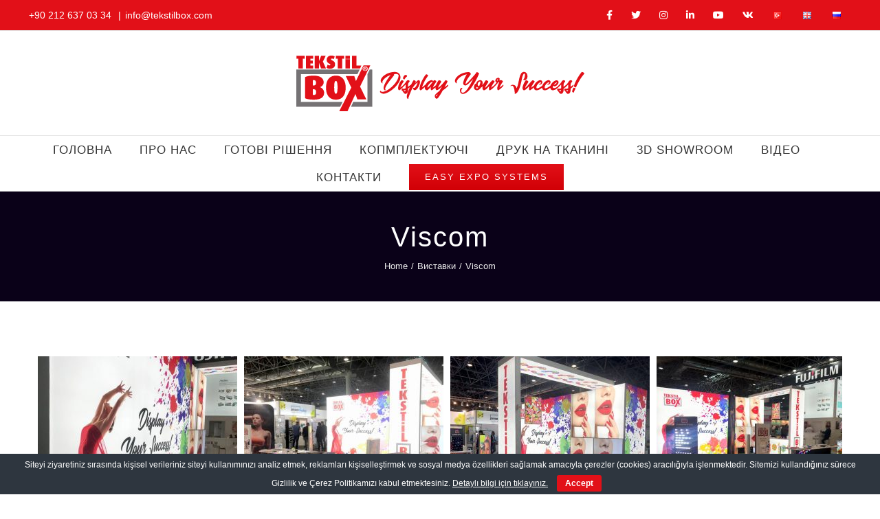

--- FILE ---
content_type: text/html; charset=UTF-8
request_url: https://www.tekstilbox.com/ua/%D0%B2%D0%B8%D1%81%D1%82%D0%B0%D0%B2%D0%BA%D0%B8/viscom/
body_size: 126026
content:
<!DOCTYPE html><html class="avada-html-layout-wide avada-html-header-position-top" lang="uk" prefix="og: http://ogp.me/ns# fb: http://ogp.me/ns/fb#"><head><meta http-equiv="X-UA-Compatible" content="IE=edge" /><meta http-equiv="Content-Type" content="text/html; charset=utf-8"/><meta name="viewport" content="width=device-width, initial-scale=1" /><meta name='robots' content='index, follow, max-image-preview:large, max-snippet:-1, max-video-preview:-1' /><link rel="alternate" href="https://www.tekstilbox.com/tr/fuarlarimiz/viscom/" hreflang="tr" /><link rel="alternate" href="https://www.tekstilbox.com/en/exhibitions/viscom/" hreflang="en" /><link rel="alternate" href="https://www.tekstilbox.com/ru/%d0%b2%d1%8b%d1%81%d1%82%d0%b0%d0%b2%d0%ba%d0%b8/viscom/" hreflang="ru" /><link rel="alternate" href="https://www.tekstilbox.com/ua/%d0%b2%d0%b8%d1%81%d1%82%d0%b0%d0%b2%d0%ba%d0%b8/viscom/" hreflang="uk" /><title>Viscom - TekstilBox</title><link rel="canonical" href="https://www.tekstilbox.com/ua/виставки/viscom/" /><meta property="og:locale" content="uk_UA" /><meta property="og:locale:alternate" content="tr_TR" /><meta property="og:locale:alternate" content="en_US" /><meta property="og:locale:alternate" content="ru_RU" /><meta property="og:type" content="article" /><meta property="og:title" content="Viscom" /><meta property="og:url" content="https://www.tekstilbox.com/ua/виставки/viscom/" /><meta property="og:site_name" content="TekstilBox" /><meta property="article:publisher" content="https://www.facebook.com/tekstilbox" /><meta name="twitter:card" content="summary_large_image" /><meta name="twitter:site" content="@tekstilbox" /><meta name="twitter:label1" content="Прибл. час читання" /><meta name="twitter:data1" content="1 хвилина" /> <script type="application/ld+json" class="yoast-schema-graph">{"@context":"https://schema.org","@graph":[{"@type":"WebPage","@id":"https://www.tekstilbox.com/ua/%d0%b2%d0%b8%d1%81%d1%82%d0%b0%d0%b2%d0%ba%d0%b8/viscom/","url":"https://www.tekstilbox.com/ua/%d0%b2%d0%b8%d1%81%d1%82%d0%b0%d0%b2%d0%ba%d0%b8/viscom/","name":"Viscom - TekstilBox","isPartOf":{"@id":"https://www.tekstilbox.com/ua/#website"},"datePublished":"2019-07-17T08:41:21+00:00","dateModified":"2019-07-17T08:41:21+00:00","breadcrumb":{"@id":"https://www.tekstilbox.com/ua/%d0%b2%d0%b8%d1%81%d1%82%d0%b0%d0%b2%d0%ba%d0%b8/viscom/#breadcrumb"},"inLanguage":"uk","potentialAction":[{"@type":"ReadAction","target":["https://www.tekstilbox.com/ua/%d0%b2%d0%b8%d1%81%d1%82%d0%b0%d0%b2%d0%ba%d0%b8/viscom/"]}]},{"@type":"BreadcrumbList","@id":"https://www.tekstilbox.com/ua/%d0%b2%d0%b8%d1%81%d1%82%d0%b0%d0%b2%d0%ba%d0%b8/viscom/#breadcrumb","itemListElement":[{"@type":"ListItem","position":1,"name":"Ana sayfa","item":"https://www.tekstilbox.com/ua/"},{"@type":"ListItem","position":2,"name":"Виставки","item":"https://www.tekstilbox.com/ua/%d0%b2%d0%b8%d1%81%d1%82%d0%b0%d0%b2%d0%ba%d0%b8/"},{"@type":"ListItem","position":3,"name":"Viscom"}]},{"@type":"WebSite","@id":"https://www.tekstilbox.com/ua/#website","url":"https://www.tekstilbox.com/ua/","name":"TekstilBox","description":"Lightbox &amp; Display Sistemleri","publisher":{"@id":"https://www.tekstilbox.com/ua/#organization"},"potentialAction":[{"@type":"SearchAction","target":{"@type":"EntryPoint","urlTemplate":"https://www.tekstilbox.com/ua/?s={search_term_string}"},"query-input":"required name=search_term_string"}],"inLanguage":"uk"},{"@type":"Organization","@id":"https://www.tekstilbox.com/ua/#organization","name":"TekstilBox","url":"https://www.tekstilbox.com/ua/","logo":{"@type":"ImageObject","inLanguage":"uk","@id":"https://www.tekstilbox.com/ua/#/schema/logo/image/","url":"https://www.tekstilbox.com/wp-content/uploads/2019/05/tekstilbox_display__mobile_logo.png","contentUrl":"https://www.tekstilbox.com/wp-content/uploads/2019/05/tekstilbox_display__mobile_logo.png","width":300,"height":95,"caption":"TekstilBox"},"image":{"@id":"https://www.tekstilbox.com/ua/#/schema/logo/image/"},"sameAs":["https://www.facebook.com/tekstilbox","https://twitter.com/tekstilbox","https://www.instagram.com/tekstilbox","https://www.linkedin.com/company/tekstilbox","https://www.youtube.com/tekstilbox"]}]}</script> <link rel="alternate" type="application/rss+xml" title="TekstilBox &raquo; стрічка" href="https://www.tekstilbox.com/ua/feed/" /><link rel="alternate" type="application/rss+xml" title="TekstilBox &raquo; Канал коментарів" href="https://www.tekstilbox.com/ua/comments/feed/" /><link rel="shortcut icon" href="https://www.tekstilbox.com/wp-content/uploads/2019/07/favicon.jpg" type="image/x-icon" /><link rel="apple-touch-icon" sizes="180x180" href="https://www.tekstilbox.com/wp-content/uploads/2019/07/iphone_simge_faveicon_retina.jpg"><link rel="icon" sizes="192x192" href="https://www.tekstilbox.com/wp-content/uploads/2019/07/iphone_simge_faveicon.jpg"><meta name="msapplication-TileImage" content="https://www.tekstilbox.com/wp-content/uploads/2019/07/apple_ipad_faveicon.jpg"><link rel="alternate" title="oEmbed (JSON)" type="application/json+oembed" href="https://www.tekstilbox.com/wp-json/oembed/1.0/embed?url=https%3A%2F%2Fwww.tekstilbox.com%2Fua%2F%25d0%25b2%25d0%25b8%25d1%2581%25d1%2582%25d0%25b0%25d0%25b2%25d0%25ba%25d0%25b8%2Fviscom%2F" /><link rel="alternate" title="oEmbed (XML)" type="text/xml+oembed" href="https://www.tekstilbox.com/wp-json/oembed/1.0/embed?url=https%3A%2F%2Fwww.tekstilbox.com%2Fua%2F%25d0%25b2%25d0%25b8%25d1%2581%25d1%2582%25d0%25b0%25d0%25b2%25d0%25ba%25d0%25b8%2Fviscom%2F&#038;format=xml" /><meta property="og:title" content="Viscom"/><meta property="og:type" content="article"/><meta property="og:url" content="https://www.tekstilbox.com/ua/%d0%b2%d0%b8%d1%81%d1%82%d0%b0%d0%b2%d0%ba%d0%b8/viscom/"/><meta property="og:site_name" content="TekstilBox"/><meta property="og:description" content=""/><meta property="og:image" content="https://www.tekstilbox.com/wp-content/uploads/2022/11/tekstilbox-logo.png"/>
 <script
				src="//www.googletagmanager.com/gtag/js?id=G-TS4FDKYR54"  data-cfasync="false" data-wpfc-render="false" type="text/javascript" async></script> <script data-cfasync="false" data-wpfc-render="false" type="text/javascript">var mi_version = '8.12.1';
				var mi_track_user = true;
				var mi_no_track_reason = '';
				
								var disableStrs = [
										'ga-disable-G-TS4FDKYR54',
															'ga-disable-UA-67879142-1',
									];

				/* Function to detect opted out users */
				function __gtagTrackerIsOptedOut() {
					for (var index = 0; index < disableStrs.length; index++) {
						if (document.cookie.indexOf(disableStrs[index] + '=true') > -1) {
							return true;
						}
					}

					return false;
				}

				/* Disable tracking if the opt-out cookie exists. */
				if (__gtagTrackerIsOptedOut()) {
					for (var index = 0; index < disableStrs.length; index++) {
						window[disableStrs[index]] = true;
					}
				}

				/* Opt-out function */
				function __gtagTrackerOptout() {
					for (var index = 0; index < disableStrs.length; index++) {
						document.cookie = disableStrs[index] + '=true; expires=Thu, 31 Dec 2099 23:59:59 UTC; path=/';
						window[disableStrs[index]] = true;
					}
				}

				if ('undefined' === typeof gaOptout) {
					function gaOptout() {
						__gtagTrackerOptout();
					}
				}
								window.dataLayer = window.dataLayer || [];

				window.MonsterInsightsDualTracker = {
					helpers: {},
					trackers: {},
				};
				if (mi_track_user) {
					function __gtagDataLayer() {
						dataLayer.push(arguments);
					}

					function __gtagTracker(type, name, parameters) {
						if (!parameters) {
							parameters = {};
						}

						if (parameters.send_to) {
							__gtagDataLayer.apply(null, arguments);
							return;
						}

						if (type === 'event') {
														parameters.send_to = monsterinsights_frontend.v4_id;
							var hookName = name;
							if (typeof parameters['event_category'] !== 'undefined') {
								hookName = parameters['event_category'] + ':' + name;
							}

							if (typeof MonsterInsightsDualTracker.trackers[hookName] !== 'undefined') {
								MonsterInsightsDualTracker.trackers[hookName](parameters);
							} else {
								__gtagDataLayer('event', name, parameters);
							}
							
														parameters.send_to = monsterinsights_frontend.ua;
							__gtagDataLayer(type, name, parameters);
													} else {
							__gtagDataLayer.apply(null, arguments);
						}
					}

					__gtagTracker('js', new Date());
					__gtagTracker('set', {
						'developer_id.dZGIzZG': true,
											});
										__gtagTracker('config', 'G-TS4FDKYR54', {"forceSSL":"true","link_attribution":"true"} );
															__gtagTracker('config', 'UA-67879142-1', {"forceSSL":"true","link_attribution":"true"} );
										window.gtag = __gtagTracker;										(function () {
						/* https://developers.google.com/analytics/devguides/collection/analyticsjs/ */
						/* ga and __gaTracker compatibility shim. */
						var noopfn = function () {
							return null;
						};
						var newtracker = function () {
							return new Tracker();
						};
						var Tracker = function () {
							return null;
						};
						var p = Tracker.prototype;
						p.get = noopfn;
						p.set = noopfn;
						p.send = function () {
							var args = Array.prototype.slice.call(arguments);
							args.unshift('send');
							__gaTracker.apply(null, args);
						};
						var __gaTracker = function () {
							var len = arguments.length;
							if (len === 0) {
								return;
							}
							var f = arguments[len - 1];
							if (typeof f !== 'object' || f === null || typeof f.hitCallback !== 'function') {
								if ('send' === arguments[0]) {
									var hitConverted, hitObject = false, action;
									if ('event' === arguments[1]) {
										if ('undefined' !== typeof arguments[3]) {
											hitObject = {
												'eventAction': arguments[3],
												'eventCategory': arguments[2],
												'eventLabel': arguments[4],
												'value': arguments[5] ? arguments[5] : 1,
											}
										}
									}
									if ('pageview' === arguments[1]) {
										if ('undefined' !== typeof arguments[2]) {
											hitObject = {
												'eventAction': 'page_view',
												'page_path': arguments[2],
											}
										}
									}
									if (typeof arguments[2] === 'object') {
										hitObject = arguments[2];
									}
									if (typeof arguments[5] === 'object') {
										Object.assign(hitObject, arguments[5]);
									}
									if ('undefined' !== typeof arguments[1].hitType) {
										hitObject = arguments[1];
										if ('pageview' === hitObject.hitType) {
											hitObject.eventAction = 'page_view';
										}
									}
									if (hitObject) {
										action = 'timing' === arguments[1].hitType ? 'timing_complete' : hitObject.eventAction;
										hitConverted = mapArgs(hitObject);
										__gtagTracker('event', action, hitConverted);
									}
								}
								return;
							}

							function mapArgs(args) {
								var arg, hit = {};
								var gaMap = {
									'eventCategory': 'event_category',
									'eventAction': 'event_action',
									'eventLabel': 'event_label',
									'eventValue': 'event_value',
									'nonInteraction': 'non_interaction',
									'timingCategory': 'event_category',
									'timingVar': 'name',
									'timingValue': 'value',
									'timingLabel': 'event_label',
									'page': 'page_path',
									'location': 'page_location',
									'title': 'page_title',
								};
								for (arg in args) {
																		if (!(!args.hasOwnProperty(arg) || !gaMap.hasOwnProperty(arg))) {
										hit[gaMap[arg]] = args[arg];
									} else {
										hit[arg] = args[arg];
									}
								}
								return hit;
							}

							try {
								f.hitCallback();
							} catch (ex) {
							}
						};
						__gaTracker.create = newtracker;
						__gaTracker.getByName = newtracker;
						__gaTracker.getAll = function () {
							return [];
						};
						__gaTracker.remove = noopfn;
						__gaTracker.loaded = true;
						window['__gaTracker'] = __gaTracker;
					})();
									} else {
										console.log("");
					(function () {
						function __gtagTracker() {
							return null;
						}

						window['__gtagTracker'] = __gtagTracker;
						window['gtag'] = __gtagTracker;
					})();
									}</script> <style id='wp-img-auto-sizes-contain-inline-css' type='text/css'>img:is([sizes=auto i],[sizes^="auto," i]){contain-intrinsic-size:3000px 1500px}
/*# sourceURL=wp-img-auto-sizes-contain-inline-css */</style><link data-optimized="1" rel='stylesheet' id='cookie-bar-css-css' href='https://www.tekstilbox.com/wp-content/litespeed/css/c027dcad6c7f2c5fa4942f4e8beb9495.css?ver=69022' type='text/css' media='all' /><link data-optimized="1" rel='stylesheet' id='video_popup_close_icon-css' href='https://www.tekstilbox.com/wp-content/litespeed/css/c91033a667444658fb5337ce7ab082e8.css?ver=daa84' type='text/css' media='all' /><link data-optimized="1" rel='stylesheet' id='oba_youtubepopup_css-css' href='https://www.tekstilbox.com/wp-content/litespeed/css/2c2885e63f432d4b7172cabb00428b5c.css?ver=6a565' type='text/css' media='all' /><link data-optimized="1" rel='stylesheet' id='dflip-icons-style-css' href='https://www.tekstilbox.com/wp-content/litespeed/css/207fdbcaa665b52c76ed1c40a0cc6950.css?ver=56c74' type='text/css' media='all' /><link data-optimized="1" rel='stylesheet' id='dflip-style-css' href='https://www.tekstilbox.com/wp-content/litespeed/css/982d1d648073e82f5f9309cfcf901b98.css?ver=29d1e' type='text/css' media='all' /><link data-optimized="1" rel='stylesheet' id='wp-featherlight-css' href='https://www.tekstilbox.com/wp-content/litespeed/css/0b5a0d5c656e5c1bdf1795c5f05ad847.css?ver=238d7' type='text/css' media='all' /><link data-optimized="1" rel='stylesheet' id='bafg_twentytwenty-css' href='https://www.tekstilbox.com/wp-content/litespeed/css/2e9af8d598598a4ad8f4b8063b9e6a53.css?ver=eb34b' type='text/css' media='all' /><link data-optimized="1" rel='stylesheet' id='bafg-style-css' href='https://www.tekstilbox.com/wp-content/litespeed/css/58896f043f5fec668453b93de671b4fa.css?ver=3da04' type='text/css' media='all' /><link data-optimized="1" rel='stylesheet' id='fusion-dynamic-css-css' href='https://www.tekstilbox.com/wp-content/litespeed/css/e92eeedefc3d240212a4c4f3854bb333.css?ver=26637' type='text/css' media='all' /> <script type="text/javascript" src="https://www.tekstilbox.com/wp-content/plugins/google-analytics-premium/assets/js/frontend-gtag.min.js?ver=8.12.1" id="monsterinsights-frontend-script-js" defer data-deferred="1"></script> <script data-cfasync="false" data-wpfc-render="false" type="text/javascript" id='monsterinsights-frontend-script-js-extra'>/*  */
var monsterinsights_frontend = {"js_events_tracking":"true","download_extensions":"doc,pdf,ppt,zip,xls,docx,pptx,xlsx","inbound_paths":"[{\"path\":\"\\\/go\\\/\",\"label\":\"affiliate\"},{\"path\":\"\\\/recommend\\\/\",\"label\":\"affiliate\"}]","home_url":"https:\/\/www.tekstilbox.com","hash_tracking":"false","ua":"UA-67879142-1","v4_id":"G-TS4FDKYR54"};/*  */</script> <script type="text/javascript" src="https://www.tekstilbox.com/wp-includes/js/jquery/jquery.min.js?ver=3.7.1" id="jquery-core-js"></script> <script data-optimized="1" type="text/javascript" src="https://www.tekstilbox.com/wp-content/litespeed/js/92603dd930496a0992799c5f5276a3f8.js?ver=714eb" id="jquery-migrate-js" defer data-deferred="1"></script> <script data-optimized="1" type="text/javascript" src="https://www.tekstilbox.com/wp-content/litespeed/js/069e820d229bc6b30e370b9fe687634f.js?ver=4cefe" id="cookie-bar-js-js" defer data-deferred="1"></script> <script type="text/javascript" src="https://www.tekstilbox.com/wp-content/plugins/video-popup/js/YouTubePopUp.jquery.js?ver=1769653314" id="oba_youtubepopup_plugin-js"></script> <script data-optimized="1" type="text/javascript" src="https://www.tekstilbox.com/wp-content/litespeed/js/12ff73836e0d0018e8e14e5b5a650fea.js?ver=5e03e" id="oba_youtubepopup_activate-js" defer data-deferred="1"></script> <script data-optimized="1" type="text/javascript" src="https://www.tekstilbox.com/wp-content/litespeed/js/afa09e6cc5bdddf538a93a93a3fa9019.js?ver=a9019" id="eventMove-js" defer data-deferred="1"></script> <script data-optimized="1" type="text/javascript" src="https://www.tekstilbox.com/wp-content/litespeed/js/f811d70af38c5279ce7ebf79e1113885.js?ver=50605" id="bafg_twentytwenty-js" defer data-deferred="1"></script> <link rel="https://api.w.org/" href="https://www.tekstilbox.com/wp-json/" /><link rel="alternate" title="JSON" type="application/json" href="https://www.tekstilbox.com/wp-json/wp/v2/pages/5744" /><link rel="EditURI" type="application/rsd+xml" title="RSD" href="https://www.tekstilbox.com/xmlrpc.php?rsd" /><link rel="apple-touch-icon-precomposed" sizes="152x152" href="https://www.tekstilbox.com/wp-content/uploads/2020/12/favicon-152.png"><link rel="icon" sizes="152x152" href="https://www.tekstilbox.com/wp-content/uploads/2020/12/favicon-152.png"><meta name="msapplication-TileColor" content="#FFFFFF"><meta name="msapplication-TileImage" content="https://www.tekstilbox.com/wp-content/uploads/2020/12/favicon-144.png"><link rel="apple-touch-icon-precomposed" sizes="144x144" href="https://www.tekstilbox.com/wp-content/uploads/2020/12/favicon-144.png"><link rel="apple-touch-icon-precomposed" sizes="120x120" href="https://www.tekstilbox.com/wp-content/uploads/2020/12/favicon-120.png"><link rel="apple-touch-icon-precomposed" sizes="72x72" href="https://www.tekstilbox.com/wp-content/uploads/2020/12/favicon-72.png"><link rel="apple-touch-icon-precomposed" href="https://www.tekstilbox.com/wp-content/uploads/2020/12/favicon-57.png"> <script type='text/javascript' src="[data-uri]" defer></script> <style type="text/css" id="css-fb-visibility">@media screen and (max-width: 640px){.fusion-no-small-visibility{display:none !important;}body .sm-text-align-center{text-align:center !important;}body .sm-text-align-left{text-align:left !important;}body .sm-text-align-right{text-align:right !important;}body .sm-flex-align-center{justify-content:center !important;}body .sm-flex-align-flex-start{justify-content:flex-start !important;}body .sm-flex-align-flex-end{justify-content:flex-end !important;}body .sm-mx-auto{margin-left:auto !important;margin-right:auto !important;}body .sm-ml-auto{margin-left:auto !important;}body .sm-mr-auto{margin-right:auto !important;}body .fusion-absolute-position-small{position:absolute;top:auto;width:100%;}.awb-sticky.awb-sticky-small{ position: sticky; top: var(--awb-sticky-offset,0); }}@media screen and (min-width: 641px) and (max-width: 1024px){.fusion-no-medium-visibility{display:none !important;}body .md-text-align-center{text-align:center !important;}body .md-text-align-left{text-align:left !important;}body .md-text-align-right{text-align:right !important;}body .md-flex-align-center{justify-content:center !important;}body .md-flex-align-flex-start{justify-content:flex-start !important;}body .md-flex-align-flex-end{justify-content:flex-end !important;}body .md-mx-auto{margin-left:auto !important;margin-right:auto !important;}body .md-ml-auto{margin-left:auto !important;}body .md-mr-auto{margin-right:auto !important;}body .fusion-absolute-position-medium{position:absolute;top:auto;width:100%;}.awb-sticky.awb-sticky-medium{ position: sticky; top: var(--awb-sticky-offset,0); }}@media screen and (min-width: 1025px){.fusion-no-large-visibility{display:none !important;}body .lg-text-align-center{text-align:center !important;}body .lg-text-align-left{text-align:left !important;}body .lg-text-align-right{text-align:right !important;}body .lg-flex-align-center{justify-content:center !important;}body .lg-flex-align-flex-start{justify-content:flex-start !important;}body .lg-flex-align-flex-end{justify-content:flex-end !important;}body .lg-mx-auto{margin-left:auto !important;margin-right:auto !important;}body .lg-ml-auto{margin-left:auto !important;}body .lg-mr-auto{margin-right:auto !important;}body .fusion-absolute-position-large{position:absolute;top:auto;width:100%;}.awb-sticky.awb-sticky-large{ position: sticky; top: var(--awb-sticky-offset,0); }}</style><script data-cfasync="false">var dFlipLocation = "https://www.tekstilbox.com/wp-content/plugins/dflip/assets/"; var dFlipWPGlobal = {"text":{"toggleSound":"Turn on\/off Sound","toggleThumbnails":"Toggle Thumbnails","toggleOutline":"Toggle Outline\/Bookmark","previousPage":"Previous Page","nextPage":"Next Page","toggleFullscreen":"Toggle Fullscreen","zoomIn":"Zoom In","zoomOut":"Zoom Out","toggleHelp":"Toggle Help","singlePageMode":"Single Page Mode","doublePageMode":"Double Page Mode","downloadPDFFile":"Download PDF File","gotoFirstPage":"Goto First Page","gotoLastPage":"Goto Last Page","share":"Share","mailSubject":"I wanted you to see this FlipBook","mailBody":"Check out this site {{url}}","loading":"Loading"},"moreControls":"download,pageMode,startPage,endPage,sound","hideControls":"","scrollWheel":"true","backgroundColor":"#777","backgroundImage":"","height":"auto","paddingLeft":"20","paddingRight":"20","controlsPosition":"bottom","duration":"800","soundEnable":"true","enableDownload":"true","enableAnalytics":"false","webgl":"false","hard":"none","maxTextureSize":"1600","rangeChunkSize":"524288","zoomRatio":"1.5","stiffness":"3","pageMode":"0","singlePageMode":"0","pageSize":"0","autoPlay":"false","autoPlayDuration":"5000","autoPlayStart":"false","linkTarget":"2","sharePrefix":"flipbook-"};</script><style type="text/css">.recentcomments a{display:inline !important;padding:0 !important;margin:0 !important;}</style><meta name="generator" content="Powered by Slider Revolution 6.6.20 - responsive, Mobile-Friendly Slider Plugin for WordPress with comfortable drag and drop interface." /> <script src="[data-uri]" defer></script> <style type="text/css" id="wp-custom-css">/*---reCaptcha v3 Gizleme---*/
.grecaptcha-badge {
opacity:0 !important;
}</style> <script type="text/javascript" src="[data-uri]" defer></script> <style id='global-styles-inline-css' type='text/css'>:root{--wp--preset--aspect-ratio--square: 1;--wp--preset--aspect-ratio--4-3: 4/3;--wp--preset--aspect-ratio--3-4: 3/4;--wp--preset--aspect-ratio--3-2: 3/2;--wp--preset--aspect-ratio--2-3: 2/3;--wp--preset--aspect-ratio--16-9: 16/9;--wp--preset--aspect-ratio--9-16: 9/16;--wp--preset--color--black: #000000;--wp--preset--color--cyan-bluish-gray: #abb8c3;--wp--preset--color--white: #ffffff;--wp--preset--color--pale-pink: #f78da7;--wp--preset--color--vivid-red: #cf2e2e;--wp--preset--color--luminous-vivid-orange: #ff6900;--wp--preset--color--luminous-vivid-amber: #fcb900;--wp--preset--color--light-green-cyan: #7bdcb5;--wp--preset--color--vivid-green-cyan: #00d084;--wp--preset--color--pale-cyan-blue: #8ed1fc;--wp--preset--color--vivid-cyan-blue: #0693e3;--wp--preset--color--vivid-purple: #9b51e0;--wp--preset--color--awb-color-1: #ffffff;--wp--preset--color--awb-color-2: #f6f6f6;--wp--preset--color--awb-color-3: #ebeaea;--wp--preset--color--awb-color-4: #e0dede;--wp--preset--color--awb-color-5: #a0ce4e;--wp--preset--color--awb-color-6: #747474;--wp--preset--color--awb-color-7: #e21018;--wp--preset--color--awb-color-8: #333333;--wp--preset--color--awb-color-custom-10: rgba(235,234,234,0.8);--wp--preset--color--awb-color-custom-11: #dddddd;--wp--preset--color--awb-color-custom-12: #f5f5f5;--wp--preset--color--awb-color-custom-13: #eeeeee;--wp--preset--color--awb-color-custom-14: #e8e8e8;--wp--preset--color--awb-color-custom-15: #bebdbd;--wp--preset--gradient--vivid-cyan-blue-to-vivid-purple: linear-gradient(135deg,rgb(6,147,227) 0%,rgb(155,81,224) 100%);--wp--preset--gradient--light-green-cyan-to-vivid-green-cyan: linear-gradient(135deg,rgb(122,220,180) 0%,rgb(0,208,130) 100%);--wp--preset--gradient--luminous-vivid-amber-to-luminous-vivid-orange: linear-gradient(135deg,rgb(252,185,0) 0%,rgb(255,105,0) 100%);--wp--preset--gradient--luminous-vivid-orange-to-vivid-red: linear-gradient(135deg,rgb(255,105,0) 0%,rgb(207,46,46) 100%);--wp--preset--gradient--very-light-gray-to-cyan-bluish-gray: linear-gradient(135deg,rgb(238,238,238) 0%,rgb(169,184,195) 100%);--wp--preset--gradient--cool-to-warm-spectrum: linear-gradient(135deg,rgb(74,234,220) 0%,rgb(151,120,209) 20%,rgb(207,42,186) 40%,rgb(238,44,130) 60%,rgb(251,105,98) 80%,rgb(254,248,76) 100%);--wp--preset--gradient--blush-light-purple: linear-gradient(135deg,rgb(255,206,236) 0%,rgb(152,150,240) 100%);--wp--preset--gradient--blush-bordeaux: linear-gradient(135deg,rgb(254,205,165) 0%,rgb(254,45,45) 50%,rgb(107,0,62) 100%);--wp--preset--gradient--luminous-dusk: linear-gradient(135deg,rgb(255,203,112) 0%,rgb(199,81,192) 50%,rgb(65,88,208) 100%);--wp--preset--gradient--pale-ocean: linear-gradient(135deg,rgb(255,245,203) 0%,rgb(182,227,212) 50%,rgb(51,167,181) 100%);--wp--preset--gradient--electric-grass: linear-gradient(135deg,rgb(202,248,128) 0%,rgb(113,206,126) 100%);--wp--preset--gradient--midnight: linear-gradient(135deg,rgb(2,3,129) 0%,rgb(40,116,252) 100%);--wp--preset--font-size--small: 11.25px;--wp--preset--font-size--medium: 20px;--wp--preset--font-size--large: 22.5px;--wp--preset--font-size--x-large: 42px;--wp--preset--font-size--normal: 15px;--wp--preset--font-size--xlarge: 30px;--wp--preset--font-size--huge: 45px;--wp--preset--spacing--20: 0.44rem;--wp--preset--spacing--30: 0.67rem;--wp--preset--spacing--40: 1rem;--wp--preset--spacing--50: 1.5rem;--wp--preset--spacing--60: 2.25rem;--wp--preset--spacing--70: 3.38rem;--wp--preset--spacing--80: 5.06rem;--wp--preset--shadow--natural: 6px 6px 9px rgba(0, 0, 0, 0.2);--wp--preset--shadow--deep: 12px 12px 50px rgba(0, 0, 0, 0.4);--wp--preset--shadow--sharp: 6px 6px 0px rgba(0, 0, 0, 0.2);--wp--preset--shadow--outlined: 6px 6px 0px -3px rgb(255, 255, 255), 6px 6px rgb(0, 0, 0);--wp--preset--shadow--crisp: 6px 6px 0px rgb(0, 0, 0);}:where(.is-layout-flex){gap: 0.5em;}:where(.is-layout-grid){gap: 0.5em;}body .is-layout-flex{display: flex;}.is-layout-flex{flex-wrap: wrap;align-items: center;}.is-layout-flex > :is(*, div){margin: 0;}body .is-layout-grid{display: grid;}.is-layout-grid > :is(*, div){margin: 0;}:where(.wp-block-columns.is-layout-flex){gap: 2em;}:where(.wp-block-columns.is-layout-grid){gap: 2em;}:where(.wp-block-post-template.is-layout-flex){gap: 1.25em;}:where(.wp-block-post-template.is-layout-grid){gap: 1.25em;}.has-black-color{color: var(--wp--preset--color--black) !important;}.has-cyan-bluish-gray-color{color: var(--wp--preset--color--cyan-bluish-gray) !important;}.has-white-color{color: var(--wp--preset--color--white) !important;}.has-pale-pink-color{color: var(--wp--preset--color--pale-pink) !important;}.has-vivid-red-color{color: var(--wp--preset--color--vivid-red) !important;}.has-luminous-vivid-orange-color{color: var(--wp--preset--color--luminous-vivid-orange) !important;}.has-luminous-vivid-amber-color{color: var(--wp--preset--color--luminous-vivid-amber) !important;}.has-light-green-cyan-color{color: var(--wp--preset--color--light-green-cyan) !important;}.has-vivid-green-cyan-color{color: var(--wp--preset--color--vivid-green-cyan) !important;}.has-pale-cyan-blue-color{color: var(--wp--preset--color--pale-cyan-blue) !important;}.has-vivid-cyan-blue-color{color: var(--wp--preset--color--vivid-cyan-blue) !important;}.has-vivid-purple-color{color: var(--wp--preset--color--vivid-purple) !important;}.has-black-background-color{background-color: var(--wp--preset--color--black) !important;}.has-cyan-bluish-gray-background-color{background-color: var(--wp--preset--color--cyan-bluish-gray) !important;}.has-white-background-color{background-color: var(--wp--preset--color--white) !important;}.has-pale-pink-background-color{background-color: var(--wp--preset--color--pale-pink) !important;}.has-vivid-red-background-color{background-color: var(--wp--preset--color--vivid-red) !important;}.has-luminous-vivid-orange-background-color{background-color: var(--wp--preset--color--luminous-vivid-orange) !important;}.has-luminous-vivid-amber-background-color{background-color: var(--wp--preset--color--luminous-vivid-amber) !important;}.has-light-green-cyan-background-color{background-color: var(--wp--preset--color--light-green-cyan) !important;}.has-vivid-green-cyan-background-color{background-color: var(--wp--preset--color--vivid-green-cyan) !important;}.has-pale-cyan-blue-background-color{background-color: var(--wp--preset--color--pale-cyan-blue) !important;}.has-vivid-cyan-blue-background-color{background-color: var(--wp--preset--color--vivid-cyan-blue) !important;}.has-vivid-purple-background-color{background-color: var(--wp--preset--color--vivid-purple) !important;}.has-black-border-color{border-color: var(--wp--preset--color--black) !important;}.has-cyan-bluish-gray-border-color{border-color: var(--wp--preset--color--cyan-bluish-gray) !important;}.has-white-border-color{border-color: var(--wp--preset--color--white) !important;}.has-pale-pink-border-color{border-color: var(--wp--preset--color--pale-pink) !important;}.has-vivid-red-border-color{border-color: var(--wp--preset--color--vivid-red) !important;}.has-luminous-vivid-orange-border-color{border-color: var(--wp--preset--color--luminous-vivid-orange) !important;}.has-luminous-vivid-amber-border-color{border-color: var(--wp--preset--color--luminous-vivid-amber) !important;}.has-light-green-cyan-border-color{border-color: var(--wp--preset--color--light-green-cyan) !important;}.has-vivid-green-cyan-border-color{border-color: var(--wp--preset--color--vivid-green-cyan) !important;}.has-pale-cyan-blue-border-color{border-color: var(--wp--preset--color--pale-cyan-blue) !important;}.has-vivid-cyan-blue-border-color{border-color: var(--wp--preset--color--vivid-cyan-blue) !important;}.has-vivid-purple-border-color{border-color: var(--wp--preset--color--vivid-purple) !important;}.has-vivid-cyan-blue-to-vivid-purple-gradient-background{background: var(--wp--preset--gradient--vivid-cyan-blue-to-vivid-purple) !important;}.has-light-green-cyan-to-vivid-green-cyan-gradient-background{background: var(--wp--preset--gradient--light-green-cyan-to-vivid-green-cyan) !important;}.has-luminous-vivid-amber-to-luminous-vivid-orange-gradient-background{background: var(--wp--preset--gradient--luminous-vivid-amber-to-luminous-vivid-orange) !important;}.has-luminous-vivid-orange-to-vivid-red-gradient-background{background: var(--wp--preset--gradient--luminous-vivid-orange-to-vivid-red) !important;}.has-very-light-gray-to-cyan-bluish-gray-gradient-background{background: var(--wp--preset--gradient--very-light-gray-to-cyan-bluish-gray) !important;}.has-cool-to-warm-spectrum-gradient-background{background: var(--wp--preset--gradient--cool-to-warm-spectrum) !important;}.has-blush-light-purple-gradient-background{background: var(--wp--preset--gradient--blush-light-purple) !important;}.has-blush-bordeaux-gradient-background{background: var(--wp--preset--gradient--blush-bordeaux) !important;}.has-luminous-dusk-gradient-background{background: var(--wp--preset--gradient--luminous-dusk) !important;}.has-pale-ocean-gradient-background{background: var(--wp--preset--gradient--pale-ocean) !important;}.has-electric-grass-gradient-background{background: var(--wp--preset--gradient--electric-grass) !important;}.has-midnight-gradient-background{background: var(--wp--preset--gradient--midnight) !important;}.has-small-font-size{font-size: var(--wp--preset--font-size--small) !important;}.has-medium-font-size{font-size: var(--wp--preset--font-size--medium) !important;}.has-large-font-size{font-size: var(--wp--preset--font-size--large) !important;}.has-x-large-font-size{font-size: var(--wp--preset--font-size--x-large) !important;}
/*# sourceURL=global-styles-inline-css */</style><link data-optimized="1" rel='stylesheet' id='metaslider-flex-slider-css' href='https://www.tekstilbox.com/wp-content/litespeed/css/73ecd98bb99cff46286b18b4cbe3337c.css?ver=d25cc' type='text/css' media='all' property='stylesheet' /><link data-optimized="1" rel='stylesheet' id='metaslider-public-css' href='https://www.tekstilbox.com/wp-content/litespeed/css/44def82bb0c43ae9118a0c5f0a5544a5.css?ver=025aa' type='text/css' media='all' property='stylesheet' /><style id='metaslider-public-inline-css' type='text/css'>#metaslider_2287.flexslider .slides li {margin-right: 10px !important;}@media only screen and (max-width: 767px) {body:after { display: none; content: "smartphone"; }}@media only screen and (min-width : 768px) and (max-width: 1023px) {body:after { display: none; content: "tablet"; }}@media only screen and (min-width : 1024px) and (max-width: 1439px) {body:after { display: none; content: "laptop"; }}@media only screen and (min-width : 1440px) {body:after { display: none; content: "desktop"; }}
/*# sourceURL=metaslider-public-inline-css */</style><style id='wp-block-library-inline-css' type='text/css'>:root{--wp-block-synced-color:#7a00df;--wp-block-synced-color--rgb:122,0,223;--wp-bound-block-color:var(--wp-block-synced-color);--wp-editor-canvas-background:#ddd;--wp-admin-theme-color:#007cba;--wp-admin-theme-color--rgb:0,124,186;--wp-admin-theme-color-darker-10:#006ba1;--wp-admin-theme-color-darker-10--rgb:0,107,160.5;--wp-admin-theme-color-darker-20:#005a87;--wp-admin-theme-color-darker-20--rgb:0,90,135;--wp-admin-border-width-focus:2px}@media (min-resolution:192dpi){:root{--wp-admin-border-width-focus:1.5px}}.wp-element-button{cursor:pointer}:root .has-very-light-gray-background-color{background-color:#eee}:root .has-very-dark-gray-background-color{background-color:#313131}:root .has-very-light-gray-color{color:#eee}:root .has-very-dark-gray-color{color:#313131}:root .has-vivid-green-cyan-to-vivid-cyan-blue-gradient-background{background:linear-gradient(135deg,#00d084,#0693e3)}:root .has-purple-crush-gradient-background{background:linear-gradient(135deg,#34e2e4,#4721fb 50%,#ab1dfe)}:root .has-hazy-dawn-gradient-background{background:linear-gradient(135deg,#faaca8,#dad0ec)}:root .has-subdued-olive-gradient-background{background:linear-gradient(135deg,#fafae1,#67a671)}:root .has-atomic-cream-gradient-background{background:linear-gradient(135deg,#fdd79a,#004a59)}:root .has-nightshade-gradient-background{background:linear-gradient(135deg,#330968,#31cdcf)}:root .has-midnight-gradient-background{background:linear-gradient(135deg,#020381,#2874fc)}:root{--wp--preset--font-size--normal:16px;--wp--preset--font-size--huge:42px}.has-regular-font-size{font-size:1em}.has-larger-font-size{font-size:2.625em}.has-normal-font-size{font-size:var(--wp--preset--font-size--normal)}.has-huge-font-size{font-size:var(--wp--preset--font-size--huge)}.has-text-align-center{text-align:center}.has-text-align-left{text-align:left}.has-text-align-right{text-align:right}.has-fit-text{white-space:nowrap!important}#end-resizable-editor-section{display:none}.aligncenter{clear:both}.items-justified-left{justify-content:flex-start}.items-justified-center{justify-content:center}.items-justified-right{justify-content:flex-end}.items-justified-space-between{justify-content:space-between}.screen-reader-text{border:0;clip-path:inset(50%);height:1px;margin:-1px;overflow:hidden;padding:0;position:absolute;width:1px;word-wrap:normal!important}.screen-reader-text:focus{background-color:#ddd;clip-path:none;color:#444;display:block;font-size:1em;height:auto;left:5px;line-height:normal;padding:15px 23px 14px;text-decoration:none;top:5px;width:auto;z-index:100000}html :where(.has-border-color){border-style:solid}html :where([style*=border-top-color]){border-top-style:solid}html :where([style*=border-right-color]){border-right-style:solid}html :where([style*=border-bottom-color]){border-bottom-style:solid}html :where([style*=border-left-color]){border-left-style:solid}html :where([style*=border-width]){border-style:solid}html :where([style*=border-top-width]){border-top-style:solid}html :where([style*=border-right-width]){border-right-style:solid}html :where([style*=border-bottom-width]){border-bottom-style:solid}html :where([style*=border-left-width]){border-left-style:solid}html :where(img[class*=wp-image-]){height:auto;max-width:100%}:where(figure){margin:0 0 1em}html :where(.is-position-sticky){--wp-admin--admin-bar--position-offset:var(--wp-admin--admin-bar--height,0px)}@media screen and (max-width:600px){html :where(.is-position-sticky){--wp-admin--admin-bar--position-offset:0px}}
/*wp_block_styles_on_demand_placeholder:697ac44251c45*/
/*# sourceURL=wp-block-library-inline-css */</style><style id='wp-block-library-theme-inline-css' type='text/css'>.wp-block-audio :where(figcaption){color:#555;font-size:13px;text-align:center}.is-dark-theme .wp-block-audio :where(figcaption){color:#ffffffa6}.wp-block-audio{margin:0 0 1em}.wp-block-code{border:1px solid #ccc;border-radius:4px;font-family:Menlo,Consolas,monaco,monospace;padding:.8em 1em}.wp-block-embed :where(figcaption){color:#555;font-size:13px;text-align:center}.is-dark-theme .wp-block-embed :where(figcaption){color:#ffffffa6}.wp-block-embed{margin:0 0 1em}.blocks-gallery-caption{color:#555;font-size:13px;text-align:center}.is-dark-theme .blocks-gallery-caption{color:#ffffffa6}:root :where(.wp-block-image figcaption){color:#555;font-size:13px;text-align:center}.is-dark-theme :root :where(.wp-block-image figcaption){color:#ffffffa6}.wp-block-image{margin:0 0 1em}.wp-block-pullquote{border-bottom:4px solid;border-top:4px solid;color:currentColor;margin-bottom:1.75em}.wp-block-pullquote :where(cite),.wp-block-pullquote :where(footer),.wp-block-pullquote__citation{color:currentColor;font-size:.8125em;font-style:normal;text-transform:uppercase}.wp-block-quote{border-left:.25em solid;margin:0 0 1.75em;padding-left:1em}.wp-block-quote cite,.wp-block-quote footer{color:currentColor;font-size:.8125em;font-style:normal;position:relative}.wp-block-quote:where(.has-text-align-right){border-left:none;border-right:.25em solid;padding-left:0;padding-right:1em}.wp-block-quote:where(.has-text-align-center){border:none;padding-left:0}.wp-block-quote.is-large,.wp-block-quote.is-style-large,.wp-block-quote:where(.is-style-plain){border:none}.wp-block-search .wp-block-search__label{font-weight:700}.wp-block-search__button{border:1px solid #ccc;padding:.375em .625em}:where(.wp-block-group.has-background){padding:1.25em 2.375em}.wp-block-separator.has-css-opacity{opacity:.4}.wp-block-separator{border:none;border-bottom:2px solid;margin-left:auto;margin-right:auto}.wp-block-separator.has-alpha-channel-opacity{opacity:1}.wp-block-separator:not(.is-style-wide):not(.is-style-dots){width:100px}.wp-block-separator.has-background:not(.is-style-dots){border-bottom:none;height:1px}.wp-block-separator.has-background:not(.is-style-wide):not(.is-style-dots){height:2px}.wp-block-table{margin:0 0 1em}.wp-block-table td,.wp-block-table th{word-break:normal}.wp-block-table :where(figcaption){color:#555;font-size:13px;text-align:center}.is-dark-theme .wp-block-table :where(figcaption){color:#ffffffa6}.wp-block-video :where(figcaption){color:#555;font-size:13px;text-align:center}.is-dark-theme .wp-block-video :where(figcaption){color:#ffffffa6}.wp-block-video{margin:0 0 1em}:root :where(.wp-block-template-part.has-background){margin-bottom:0;margin-top:0;padding:1.25em 2.375em}
/*# sourceURL=/wp-includes/css/dist/block-library/theme.min.css */</style><style id='classic-theme-styles-inline-css' type='text/css'>/*! This file is auto-generated */
.wp-block-button__link{color:#fff;background-color:#32373c;border-radius:9999px;box-shadow:none;text-decoration:none;padding:calc(.667em + 2px) calc(1.333em + 2px);font-size:1.125em}.wp-block-file__button{background:#32373c;color:#fff;text-decoration:none}
/*# sourceURL=/wp-includes/css/classic-themes.min.css */</style><link data-optimized="1" rel='stylesheet' id='rs-plugin-settings-css' href='https://www.tekstilbox.com/wp-content/litespeed/css/e871d696368b0779c5c7157ebc5a6da4.css?ver=490b8' type='text/css' media='all' /><style id='rs-plugin-settings-inline-css' type='text/css'>#rs-demo-id {}
/*# sourceURL=rs-plugin-settings-inline-css */</style></head><body data-rsssl=1 class="wp-singular page-template-default page page-id-5744 page-child parent-pageid-5616 wp-theme-Avada wp-featherlight-captions fusion-image-hovers fusion-pagination-sizing fusion-button_type-flat fusion-button_span-no fusion-button_gradient-linear avada-image-rollover-circle-yes avada-image-rollover-yes avada-image-rollover-direction-center_vertical fusion-has-button-gradient fusion-body ltr fusion-sticky-header no-tablet-sticky-header no-mobile-sticky-header avada-has-rev-slider-styles fusion-disable-outline fusion-sub-menu-fade mobile-logo-pos-center layout-wide-mode avada-has-boxed-modal-shadow-none layout-scroll-offset-full avada-has-zero-margin-offset-top fusion-top-header menu-text-align-center mobile-menu-design-modern fusion-show-pagination-text fusion-header-layout-v5 avada-responsive avada-footer-fx-none avada-menu-highlight-style-bottombar fusion-search-form-classic fusion-main-menu-search-dropdown fusion-avatar-square avada-dropdown-styles avada-blog-layout-large avada-blog-archive-layout-grid avada-header-shadow-no avada-menu-icon-position-left avada-has-megamenu-shadow avada-has-mainmenu-dropdown-divider avada-has-header-100-width avada-has-pagetitle-bg-full avada-has-100-footer avada-has-titlebar-bar_and_content avada-social-full-transparent avada-has-pagination-padding avada-flyout-menu-direction-fade avada-ec-views-v1" data-awb-post-id="5744">
<a class="skip-link screen-reader-text" href="#content">Skip to content</a><div id="boxed-wrapper"><div id="wrapper" class="fusion-wrapper"><div id="home" style="position:relative;top:-1px;"></div><header class="fusion-header-wrapper"><div class="fusion-header-v5 fusion-logo-alignment fusion-logo-center fusion-sticky-menu-1 fusion-sticky-logo- fusion-mobile-logo-1 fusion-sticky-menu-only fusion-header-menu-align-center fusion-mobile-menu-design-modern"><div class="fusion-secondary-header"><div class="fusion-row"><div class="fusion-alignleft"><div class="fusion-contact-info"><span class="fusion-contact-info-phone-number"><a href="tel://+90 212 637 03 34">+90 212 637 03 34</a> </span><span class="fusion-header-separator">|</span><span class="fusion-contact-info-email-address"><a href="mailto:i&#110;&#102;&#111;&#64;te&#107;s&#116;&#105;&#108;bo&#120;.c&#111;&#109;">i&#110;&#102;&#111;&#64;te&#107;s&#116;&#105;&#108;bo&#120;.c&#111;&#109;</a></span></div></div><div class="fusion-alignright"><nav class="fusion-secondary-menu" role="navigation" aria-label="Secondary Menu"><ul id="menu-sosyaldil-ukrayna-menu" class="menu"><li  id="menu-item-5019"  class="menu-item menu-item-type-custom menu-item-object-custom menu-item-5019"  data-item-id="5019"><a  target="_blank" rel="noopener noreferrer" href="https://www.facebook.com/tekstilboxua" class="fusion-bottombar-highlight"><span class="menu-text"><i class="fusion-li-icon fa fa-facebook"> </i></span></a></li><li  id="menu-item-5020"  class="menu-item menu-item-type-custom menu-item-object-custom menu-item-5020"  data-item-id="5020"><a  target="_blank" rel="noopener noreferrer" href="https://twitter.com/tekstilbox" class="fusion-bottombar-highlight"><span class="menu-text"><i class="fusion-li-icon fa fa-twitter"> </i></span></a></li><li  id="menu-item-5021"  class="menu-item menu-item-type-custom menu-item-object-custom menu-item-5021"  data-item-id="5021"><a  target="_blank" rel="noopener noreferrer" href="https://www.instagram.com/tekstilboxua" class="fusion-bottombar-highlight"><span class="menu-text"><i class="fusion-li-icon fa fa-instagram"> </i></span></a></li><li  id="menu-item-5022"  class="menu-item menu-item-type-custom menu-item-object-custom menu-item-5022"  data-item-id="5022"><a  target="_blank" rel="noopener noreferrer" href="https://www.linkedin.com/company/tekstilboxua" class="fusion-bottombar-highlight"><span class="menu-text"><i class="fusion-li-icon fa fa-linkedin"> </i></span></a></li><li  id="menu-item-5023"  class="menu-item menu-item-type-custom menu-item-object-custom menu-item-5023"  data-item-id="5023"><a  target="_blank" rel="noopener noreferrer" href="https://www.youtube.com/tekstilbox" class="fusion-bottombar-highlight"><span class="menu-text"><i class="fusion-li-icon fa fa-youtube"> </i></span></a></li><li  id="menu-item-5024"  class="menu-item menu-item-type-custom menu-item-object-custom menu-item-5024"  data-item-id="5024"><a  target="_blank" rel="noopener noreferrer" href="https://vk.com/tekstilbox" class="fusion-bottombar-highlight"><span class="menu-text"><i class="fusion-li-icon fa fa-vk"> </i></span></a></li><li  id="menu-item-5026-tr"  class="lang-item lang-item-78 lang-item-tr lang-item-first menu-item menu-item-type-custom menu-item-object-custom menu-item-5026-tr"  data-classes="lang-item" data-item-id="5026-tr"><a  href="https://www.tekstilbox.com/tr/fuarlarimiz/viscom/" class="fusion-bottombar-highlight" hreflang="tr-TR" lang="tr-TR"><span class="menu-text"><img src="[data-uri]" alt="Türkçe" width="16" height="11" style="width: 16px; height: 11px;" /></span></a></li><li  id="menu-item-5026-en"  class="lang-item lang-item-75 lang-item-en menu-item menu-item-type-custom menu-item-object-custom menu-item-5026-en"  data-classes="lang-item" data-item-id="5026-en"><a  href="https://www.tekstilbox.com/en/exhibitions/viscom/" class="fusion-bottombar-highlight" hreflang="en-US" lang="en-US"><span class="menu-text"><img src="[data-uri]" alt="English" width="16" height="11" style="width: 16px; height: 11px;" /></span></a></li><li  id="menu-item-5026-ru"  class="lang-item lang-item-94 lang-item-ru menu-item menu-item-type-custom menu-item-object-custom menu-item-5026-ru"  data-classes="lang-item" data-item-id="5026-ru"><a  href="https://www.tekstilbox.com/ru/%d0%b2%d1%8b%d1%81%d1%82%d0%b0%d0%b2%d0%ba%d0%b8/viscom/" class="fusion-bottombar-highlight" hreflang="ru-RU" lang="ru-RU"><span class="menu-text"><img src="[data-uri]" alt="Русский" width="16" height="11" style="width: 16px; height: 11px;" /></span></a></li></ul></nav><nav class="fusion-mobile-nav-holder fusion-mobile-menu-text-align-center" aria-label="Secondary Mobile Menu"></nav></div></div></div><div class="fusion-header-sticky-height"></div><div class="fusion-sticky-header-wrapper"><div class="fusion-header"><div class="fusion-row"><div class="fusion-logo" data-margin-top="31px" data-margin-bottom="31px" data-margin-left="0px" data-margin-right="0px">
<a class="fusion-logo-link"  href="https://www.tekstilbox.com/ua/" >
<img src="https://www.tekstilbox.com/wp-content/uploads/2022/11/tekstilbox-logo.png" srcset="https://www.tekstilbox.com/wp-content/uploads/2022/11/tekstilbox-logo.png 1x" width="435" height="90" alt="TekstilBox Logo" data-retina_logo_url="" class="fusion-standard-logo" />
<img src="https://www.tekstilbox.com/wp-content/uploads/2019/05/tekstilbox_display__mobile_logo.png" srcset="https://www.tekstilbox.com/wp-content/uploads/2019/05/tekstilbox_display__mobile_logo.png 1x" width="300" height="95" alt="TekstilBox Logo" data-retina_logo_url="" class="fusion-mobile-logo" />
</a></div><div class="fusion-mobile-menu-icons">
<a href="#" class="fusion-icon awb-icon-bars" aria-label="Toggle mobile menu" aria-expanded="false"></a></div></div></div><div class="fusion-secondary-main-menu"><div class="fusion-row"><nav class="fusion-main-menu" aria-label="Main Menu"><ul id="menu-ukrayna-ana-menu" class="fusion-menu"><li  id="menu-item-5004"  class="menu-item menu-item-type-post_type menu-item-object-page menu-item-home menu-item-5004"  data-item-id="5004"><a  href="https://www.tekstilbox.com/ua/" class="fusion-bottombar-highlight"><span class="menu-text">ГОЛОВНА</span></a></li><li  id="menu-item-5007"  class="menu-item menu-item-type-post_type menu-item-object-page menu-item-5007"  data-item-id="5007"><a  href="https://www.tekstilbox.com/ua/%d0%bf%d1%80%d0%be-%d0%bd%d0%b0%d1%81/" class="fusion-bottombar-highlight"><span class="menu-text">ПРО НАС</span></a></li><li  id="menu-item-5008"  class="menu-item menu-item-type-custom menu-item-object-custom menu-item-has-children menu-item-5008 fusion-dropdown-menu"  data-item-id="5008"><a  href="#" class="fusion-bottombar-highlight"><span class="menu-text">ГОТОВІ РІШЕННЯ</span></a><ul class="sub-menu"><li  id="menu-item-9246"  class="menu-item menu-item-type-post_type menu-item-object-page menu-item-9246 fusion-dropdown-submenu" ><a  href="https://www.tekstilbox.com/ua/tekstilbox-go/" class="fusion-bottombar-highlight fusion-has-highlight-label"><span>TEKSTİLBOX GO<span class="fusion-menu-highlight-label" style="background-color:#f44336;border-color:#ffffff;color:#ffffff;">Нові</span></span></a></li><li  id="menu-item-5631"  class="menu-item menu-item-type-post_type menu-item-object-page menu-item-5631 fusion-dropdown-submenu" ><a  href="https://www.tekstilbox.com/ua/%d0%be%d0%b4%d0%bd%d0%be%d1%81%d1%82%d0%be%d1%80%d0%be%d0%bd%d0%bd%d1%96%d0%b9-tekstilbox/" class="fusion-bottombar-highlight"><span>ОДНОСТОРОННІЙ TEKSTILBOX</span></a></li><li  id="menu-item-5632"  class="menu-item menu-item-type-post_type menu-item-object-page menu-item-5632 fusion-dropdown-submenu" ><a  href="https://www.tekstilbox.com/ua/%d0%b4%d0%b2%d0%be%d1%81%d1%82%d0%be%d1%80%d0%be%d0%bd%d0%bd%d1%96%d0%b9-tekstilbox/" class="fusion-bottombar-highlight"><span>ДВОСТОРОННІЙ TEKSTILBOX</span></a></li><li  id="menu-item-5633"  class="menu-item menu-item-type-post_type menu-item-object-page menu-item-5633 fusion-dropdown-submenu" ><a  href="https://www.tekstilbox.com/ua/%d0%b4%d0%b8%d0%bd%d0%b0%d0%bc%d1%96%d1%87%d0%bd%d0%b8%d0%b9-tekstilbox/" class="fusion-bottombar-highlight"><span>ДИНАМІЧНИЙ TEKSTILBOX</span></a></li><li  id="menu-item-5634"  class="menu-item menu-item-type-post_type menu-item-object-page menu-item-5634 fusion-dropdown-submenu" ><a  href="https://www.tekstilbox.com/ua/%d0%bd%d0%b0%d1%82%d1%8f%d0%b6%d0%bd%d1%96-%d1%82%d0%b5%d0%ba%d1%81%d1%82%d0%b8%d0%bb%d1%8c%d0%bd%d1%96-%d1%81%d0%b8%d1%81%d1%82%d0%b5%d0%bc%d0%b8/" class="fusion-bottombar-highlight"><span>НАТЯЖНІ ТЕКСТИЛЬНІ СИСТЕМИ</span></a></li><li  id="menu-item-5635"  class="menu-item menu-item-type-post_type menu-item-object-page menu-item-5635 fusion-dropdown-submenu" ><a  href="https://www.tekstilbox.com/ua/%d0%ba%d1%80%d0%b5%d0%b0%d1%82%d0%b8%d0%b2%d0%bd%d1%96-%d1%80%d1%96%d1%88%d0%b5%d0%bd%d0%bd%d1%8f/" class="fusion-bottombar-highlight"><span>КРЕАТИВНІ РІШЕННЯ</span></a></li><li  id="menu-item-8316"  class="menu-item menu-item-type-post_type menu-item-object-page menu-item-8316 fusion-dropdown-submenu" ><a  href="https://www.tekstilbox.com/ua/%d1%81%d0%b0%d0%bd%d1%96%d1%82%d0%b0%d1%80%d0%bd%d1%96-%d1%81%d1%82%d1%96%d0%b9%d0%ba%d0%b8-covid-19/" class="fusion-bottombar-highlight"><span>САНІТАРНІ СТІЙКИ COVID-19</span></a></li></ul></li><li  id="menu-item-5009"  class="menu-item menu-item-type-custom menu-item-object-custom menu-item-has-children menu-item-5009 fusion-dropdown-menu"  data-item-id="5009"><a  href="#" class="fusion-bottombar-highlight"><span class="menu-text">КОПМПЛЕКТУЮЧІ</span></a><ul class="sub-menu"><li  id="menu-item-5790"  class="menu-item menu-item-type-post_type menu-item-object-page menu-item-5790 fusion-dropdown-submenu" ><a  href="https://www.tekstilbox.com/ua/%d0%bd%d0%b0%d1%88-%d0%bf%d1%80%d0%be%d1%84%d1%96%d0%bb%d1%8c/" class="fusion-bottombar-highlight"><span>НАШ ПРОФІЛЬ</span></a></li><li  id="menu-item-5638"  class="menu-item menu-item-type-post_type menu-item-object-page menu-item-5638 fusion-dropdown-submenu" ><a  href="https://www.tekstilbox.com/ua/%d1%81%d0%b2%d1%96%d1%82%d0%bb%d0%be%d0%b4%d1%96%d0%be%d0%b4%d0%bd%d0%b5-%d0%bf%d1%96%d0%b4%d1%81%d0%b2%d1%96%d1%87%d1%83%d0%b2%d0%b0%d0%bd%d0%bd%d1%8f/" class="fusion-bottombar-highlight"><span>СВІТЛОДІОДНЕ ПІДСВІЧУВАННЯ</span></a></li><li  id="menu-item-5639"  class="menu-item menu-item-type-post_type menu-item-object-page menu-item-5639 fusion-dropdown-submenu" ><a  href="https://www.tekstilbox.com/ua/%d1%82%d0%ba%d0%b0%d0%bd%d0%b8%d0%bd%d0%b8/" class="fusion-bottombar-highlight"><span>ТКАНИНИ</span></a></li><li  id="menu-item-5913"  class="menu-item menu-item-type-post_type menu-item-object-page menu-item-5913 fusion-dropdown-submenu" ><a  href="https://www.tekstilbox.com/ua/%d1%84%d1%83%d1%80%d0%bd%d1%96%d1%82%d1%83%d1%80%d0%b0/" class="fusion-bottombar-highlight"><span>ФУРНІТУРА</span></a></li></ul></li><li  id="menu-item-5016"  class="menu-item menu-item-type-post_type menu-item-object-page menu-item-5016"  data-item-id="5016"><a  href="https://www.tekstilbox.com/ua/%d0%b4%d1%80%d1%83%d0%ba-%d0%bd%d0%b0-%d1%82%d0%ba%d0%b0%d0%bd%d0%b8%d0%bd%d1%96/" class="fusion-bottombar-highlight"><span class="menu-text">ДРУК НА ТКАНИНІ</span></a></li><li  id="menu-item-8414"  class="menu-item menu-item-type-custom menu-item-object-custom menu-item-8414"  data-item-id="8414"><a  target="_blank" rel="noopener noreferrer" href="https://www.tekstilbox.com/showroom/en/" class="fusion-bottombar-highlight"><span class="menu-text">3D SHOWROOM</span></a></li><li  id="menu-item-5010"  class="menu-item menu-item-type-post_type menu-item-object-page menu-item-5010"  data-item-id="5010"><a  href="https://www.tekstilbox.com/ua/%d0%b2%d1%96%d0%b4%d0%b5%d0%be/" class="fusion-bottombar-highlight"><span class="menu-text">ВІДЕО</span></a></li><li  id="menu-item-5012"  class="menu-item menu-item-type-post_type menu-item-object-page menu-item-5012"  data-item-id="5012"><a  href="https://www.tekstilbox.com/ua/%d0%ba%d0%be%d0%bd%d1%82%d0%b0%d0%ba%d1%82%d0%b8/" class="fusion-bottombar-highlight"><span class="menu-text">КОНТАКТИ</span></a></li><li  id="menu-item-13426"  class="menu-item menu-item-type-custom menu-item-object-custom menu-item-13426 fusion-menu-item-button"  data-item-id="13426"><a  href="https://easyexposystems.com/?utm_source=tekstilbox.com.tr" class="fusion-bottombar-highlight"><span class="menu-text fusion-button button-default button-medium">Easy Expo Systems</span></a></li></ul></nav><nav class="fusion-main-menu fusion-sticky-menu" aria-label="Main Menu Sticky"><ul id="menu-ukrayna-ana-menu-1" class="fusion-menu"><li   class="menu-item menu-item-type-post_type menu-item-object-page menu-item-home menu-item-5004"  data-item-id="5004"><a  href="https://www.tekstilbox.com/ua/" class="fusion-bottombar-highlight"><span class="menu-text">ГОЛОВНА</span></a></li><li   class="menu-item menu-item-type-post_type menu-item-object-page menu-item-5007"  data-item-id="5007"><a  href="https://www.tekstilbox.com/ua/%d0%bf%d1%80%d0%be-%d0%bd%d0%b0%d1%81/" class="fusion-bottombar-highlight"><span class="menu-text">ПРО НАС</span></a></li><li   class="menu-item menu-item-type-custom menu-item-object-custom menu-item-has-children menu-item-5008 fusion-dropdown-menu"  data-item-id="5008"><a  href="#" class="fusion-bottombar-highlight"><span class="menu-text">ГОТОВІ РІШЕННЯ</span></a><ul class="sub-menu"><li   class="menu-item menu-item-type-post_type menu-item-object-page menu-item-9246 fusion-dropdown-submenu" ><a  href="https://www.tekstilbox.com/ua/tekstilbox-go/" class="fusion-bottombar-highlight fusion-has-highlight-label"><span>TEKSTİLBOX GO<span class="fusion-menu-highlight-label" style="background-color:#f44336;border-color:#ffffff;color:#ffffff;">Нові</span></span></a></li><li   class="menu-item menu-item-type-post_type menu-item-object-page menu-item-5631 fusion-dropdown-submenu" ><a  href="https://www.tekstilbox.com/ua/%d0%be%d0%b4%d0%bd%d0%be%d1%81%d1%82%d0%be%d1%80%d0%be%d0%bd%d0%bd%d1%96%d0%b9-tekstilbox/" class="fusion-bottombar-highlight"><span>ОДНОСТОРОННІЙ TEKSTILBOX</span></a></li><li   class="menu-item menu-item-type-post_type menu-item-object-page menu-item-5632 fusion-dropdown-submenu" ><a  href="https://www.tekstilbox.com/ua/%d0%b4%d0%b2%d0%be%d1%81%d1%82%d0%be%d1%80%d0%be%d0%bd%d0%bd%d1%96%d0%b9-tekstilbox/" class="fusion-bottombar-highlight"><span>ДВОСТОРОННІЙ TEKSTILBOX</span></a></li><li   class="menu-item menu-item-type-post_type menu-item-object-page menu-item-5633 fusion-dropdown-submenu" ><a  href="https://www.tekstilbox.com/ua/%d0%b4%d0%b8%d0%bd%d0%b0%d0%bc%d1%96%d1%87%d0%bd%d0%b8%d0%b9-tekstilbox/" class="fusion-bottombar-highlight"><span>ДИНАМІЧНИЙ TEKSTILBOX</span></a></li><li   class="menu-item menu-item-type-post_type menu-item-object-page menu-item-5634 fusion-dropdown-submenu" ><a  href="https://www.tekstilbox.com/ua/%d0%bd%d0%b0%d1%82%d1%8f%d0%b6%d0%bd%d1%96-%d1%82%d0%b5%d0%ba%d1%81%d1%82%d0%b8%d0%bb%d1%8c%d0%bd%d1%96-%d1%81%d0%b8%d1%81%d1%82%d0%b5%d0%bc%d0%b8/" class="fusion-bottombar-highlight"><span>НАТЯЖНІ ТЕКСТИЛЬНІ СИСТЕМИ</span></a></li><li   class="menu-item menu-item-type-post_type menu-item-object-page menu-item-5635 fusion-dropdown-submenu" ><a  href="https://www.tekstilbox.com/ua/%d0%ba%d1%80%d0%b5%d0%b0%d1%82%d0%b8%d0%b2%d0%bd%d1%96-%d1%80%d1%96%d1%88%d0%b5%d0%bd%d0%bd%d1%8f/" class="fusion-bottombar-highlight"><span>КРЕАТИВНІ РІШЕННЯ</span></a></li><li   class="menu-item menu-item-type-post_type menu-item-object-page menu-item-8316 fusion-dropdown-submenu" ><a  href="https://www.tekstilbox.com/ua/%d1%81%d0%b0%d0%bd%d1%96%d1%82%d0%b0%d1%80%d0%bd%d1%96-%d1%81%d1%82%d1%96%d0%b9%d0%ba%d0%b8-covid-19/" class="fusion-bottombar-highlight"><span>САНІТАРНІ СТІЙКИ COVID-19</span></a></li></ul></li><li   class="menu-item menu-item-type-custom menu-item-object-custom menu-item-has-children menu-item-5009 fusion-dropdown-menu"  data-item-id="5009"><a  href="#" class="fusion-bottombar-highlight"><span class="menu-text">КОПМПЛЕКТУЮЧІ</span></a><ul class="sub-menu"><li   class="menu-item menu-item-type-post_type menu-item-object-page menu-item-5790 fusion-dropdown-submenu" ><a  href="https://www.tekstilbox.com/ua/%d0%bd%d0%b0%d1%88-%d0%bf%d1%80%d0%be%d1%84%d1%96%d0%bb%d1%8c/" class="fusion-bottombar-highlight"><span>НАШ ПРОФІЛЬ</span></a></li><li   class="menu-item menu-item-type-post_type menu-item-object-page menu-item-5638 fusion-dropdown-submenu" ><a  href="https://www.tekstilbox.com/ua/%d1%81%d0%b2%d1%96%d1%82%d0%bb%d0%be%d0%b4%d1%96%d0%be%d0%b4%d0%bd%d0%b5-%d0%bf%d1%96%d0%b4%d1%81%d0%b2%d1%96%d1%87%d1%83%d0%b2%d0%b0%d0%bd%d0%bd%d1%8f/" class="fusion-bottombar-highlight"><span>СВІТЛОДІОДНЕ ПІДСВІЧУВАННЯ</span></a></li><li   class="menu-item menu-item-type-post_type menu-item-object-page menu-item-5639 fusion-dropdown-submenu" ><a  href="https://www.tekstilbox.com/ua/%d1%82%d0%ba%d0%b0%d0%bd%d0%b8%d0%bd%d0%b8/" class="fusion-bottombar-highlight"><span>ТКАНИНИ</span></a></li><li   class="menu-item menu-item-type-post_type menu-item-object-page menu-item-5913 fusion-dropdown-submenu" ><a  href="https://www.tekstilbox.com/ua/%d1%84%d1%83%d1%80%d0%bd%d1%96%d1%82%d1%83%d1%80%d0%b0/" class="fusion-bottombar-highlight"><span>ФУРНІТУРА</span></a></li></ul></li><li   class="menu-item menu-item-type-post_type menu-item-object-page menu-item-5016"  data-item-id="5016"><a  href="https://www.tekstilbox.com/ua/%d0%b4%d1%80%d1%83%d0%ba-%d0%bd%d0%b0-%d1%82%d0%ba%d0%b0%d0%bd%d0%b8%d0%bd%d1%96/" class="fusion-bottombar-highlight"><span class="menu-text">ДРУК НА ТКАНИНІ</span></a></li><li   class="menu-item menu-item-type-custom menu-item-object-custom menu-item-8414"  data-item-id="8414"><a  target="_blank" rel="noopener noreferrer" href="https://www.tekstilbox.com/showroom/en/" class="fusion-bottombar-highlight"><span class="menu-text">3D SHOWROOM</span></a></li><li   class="menu-item menu-item-type-post_type menu-item-object-page menu-item-5010"  data-item-id="5010"><a  href="https://www.tekstilbox.com/ua/%d0%b2%d1%96%d0%b4%d0%b5%d0%be/" class="fusion-bottombar-highlight"><span class="menu-text">ВІДЕО</span></a></li><li   class="menu-item menu-item-type-post_type menu-item-object-page menu-item-5012"  data-item-id="5012"><a  href="https://www.tekstilbox.com/ua/%d0%ba%d0%be%d0%bd%d1%82%d0%b0%d0%ba%d1%82%d0%b8/" class="fusion-bottombar-highlight"><span class="menu-text">КОНТАКТИ</span></a></li><li   class="menu-item menu-item-type-custom menu-item-object-custom menu-item-13426 fusion-menu-item-button"  data-item-id="13426"><a  href="https://easyexposystems.com/?utm_source=tekstilbox.com.tr" class="fusion-bottombar-highlight"><span class="menu-text fusion-button button-default button-medium">Easy Expo Systems</span></a></li></ul></nav><div class="fusion-mobile-navigation"><ul id="menu-ukrayna-ana-menu-2" class="fusion-mobile-menu"><li   class="menu-item menu-item-type-post_type menu-item-object-page menu-item-home menu-item-5004"  data-item-id="5004"><a  href="https://www.tekstilbox.com/ua/" class="fusion-bottombar-highlight"><span class="menu-text">ГОЛОВНА</span></a></li><li   class="menu-item menu-item-type-post_type menu-item-object-page menu-item-5007"  data-item-id="5007"><a  href="https://www.tekstilbox.com/ua/%d0%bf%d1%80%d0%be-%d0%bd%d0%b0%d1%81/" class="fusion-bottombar-highlight"><span class="menu-text">ПРО НАС</span></a></li><li   class="menu-item menu-item-type-custom menu-item-object-custom menu-item-has-children menu-item-5008 fusion-dropdown-menu"  data-item-id="5008"><a  href="#" class="fusion-bottombar-highlight"><span class="menu-text">ГОТОВІ РІШЕННЯ</span></a><ul class="sub-menu"><li   class="menu-item menu-item-type-post_type menu-item-object-page menu-item-9246 fusion-dropdown-submenu" ><a  href="https://www.tekstilbox.com/ua/tekstilbox-go/" class="fusion-bottombar-highlight fusion-has-highlight-label"><span>TEKSTİLBOX GO<span class="fusion-menu-highlight-label" style="background-color:#f44336;border-color:#ffffff;color:#ffffff;">Нові</span></span></a></li><li   class="menu-item menu-item-type-post_type menu-item-object-page menu-item-5631 fusion-dropdown-submenu" ><a  href="https://www.tekstilbox.com/ua/%d0%be%d0%b4%d0%bd%d0%be%d1%81%d1%82%d0%be%d1%80%d0%be%d0%bd%d0%bd%d1%96%d0%b9-tekstilbox/" class="fusion-bottombar-highlight"><span>ОДНОСТОРОННІЙ TEKSTILBOX</span></a></li><li   class="menu-item menu-item-type-post_type menu-item-object-page menu-item-5632 fusion-dropdown-submenu" ><a  href="https://www.tekstilbox.com/ua/%d0%b4%d0%b2%d0%be%d1%81%d1%82%d0%be%d1%80%d0%be%d0%bd%d0%bd%d1%96%d0%b9-tekstilbox/" class="fusion-bottombar-highlight"><span>ДВОСТОРОННІЙ TEKSTILBOX</span></a></li><li   class="menu-item menu-item-type-post_type menu-item-object-page menu-item-5633 fusion-dropdown-submenu" ><a  href="https://www.tekstilbox.com/ua/%d0%b4%d0%b8%d0%bd%d0%b0%d0%bc%d1%96%d1%87%d0%bd%d0%b8%d0%b9-tekstilbox/" class="fusion-bottombar-highlight"><span>ДИНАМІЧНИЙ TEKSTILBOX</span></a></li><li   class="menu-item menu-item-type-post_type menu-item-object-page menu-item-5634 fusion-dropdown-submenu" ><a  href="https://www.tekstilbox.com/ua/%d0%bd%d0%b0%d1%82%d1%8f%d0%b6%d0%bd%d1%96-%d1%82%d0%b5%d0%ba%d1%81%d1%82%d0%b8%d0%bb%d1%8c%d0%bd%d1%96-%d1%81%d0%b8%d1%81%d1%82%d0%b5%d0%bc%d0%b8/" class="fusion-bottombar-highlight"><span>НАТЯЖНІ ТЕКСТИЛЬНІ СИСТЕМИ</span></a></li><li   class="menu-item menu-item-type-post_type menu-item-object-page menu-item-5635 fusion-dropdown-submenu" ><a  href="https://www.tekstilbox.com/ua/%d0%ba%d1%80%d0%b5%d0%b0%d1%82%d0%b8%d0%b2%d0%bd%d1%96-%d1%80%d1%96%d1%88%d0%b5%d0%bd%d0%bd%d1%8f/" class="fusion-bottombar-highlight"><span>КРЕАТИВНІ РІШЕННЯ</span></a></li><li   class="menu-item menu-item-type-post_type menu-item-object-page menu-item-8316 fusion-dropdown-submenu" ><a  href="https://www.tekstilbox.com/ua/%d1%81%d0%b0%d0%bd%d1%96%d1%82%d0%b0%d1%80%d0%bd%d1%96-%d1%81%d1%82%d1%96%d0%b9%d0%ba%d0%b8-covid-19/" class="fusion-bottombar-highlight"><span>САНІТАРНІ СТІЙКИ COVID-19</span></a></li></ul></li><li   class="menu-item menu-item-type-custom menu-item-object-custom menu-item-has-children menu-item-5009 fusion-dropdown-menu"  data-item-id="5009"><a  href="#" class="fusion-bottombar-highlight"><span class="menu-text">КОПМПЛЕКТУЮЧІ</span></a><ul class="sub-menu"><li   class="menu-item menu-item-type-post_type menu-item-object-page menu-item-5790 fusion-dropdown-submenu" ><a  href="https://www.tekstilbox.com/ua/%d0%bd%d0%b0%d1%88-%d0%bf%d1%80%d0%be%d1%84%d1%96%d0%bb%d1%8c/" class="fusion-bottombar-highlight"><span>НАШ ПРОФІЛЬ</span></a></li><li   class="menu-item menu-item-type-post_type menu-item-object-page menu-item-5638 fusion-dropdown-submenu" ><a  href="https://www.tekstilbox.com/ua/%d1%81%d0%b2%d1%96%d1%82%d0%bb%d0%be%d0%b4%d1%96%d0%be%d0%b4%d0%bd%d0%b5-%d0%bf%d1%96%d0%b4%d1%81%d0%b2%d1%96%d1%87%d1%83%d0%b2%d0%b0%d0%bd%d0%bd%d1%8f/" class="fusion-bottombar-highlight"><span>СВІТЛОДІОДНЕ ПІДСВІЧУВАННЯ</span></a></li><li   class="menu-item menu-item-type-post_type menu-item-object-page menu-item-5639 fusion-dropdown-submenu" ><a  href="https://www.tekstilbox.com/ua/%d1%82%d0%ba%d0%b0%d0%bd%d0%b8%d0%bd%d0%b8/" class="fusion-bottombar-highlight"><span>ТКАНИНИ</span></a></li><li   class="menu-item menu-item-type-post_type menu-item-object-page menu-item-5913 fusion-dropdown-submenu" ><a  href="https://www.tekstilbox.com/ua/%d1%84%d1%83%d1%80%d0%bd%d1%96%d1%82%d1%83%d1%80%d0%b0/" class="fusion-bottombar-highlight"><span>ФУРНІТУРА</span></a></li></ul></li><li   class="menu-item menu-item-type-post_type menu-item-object-page menu-item-5016"  data-item-id="5016"><a  href="https://www.tekstilbox.com/ua/%d0%b4%d1%80%d1%83%d0%ba-%d0%bd%d0%b0-%d1%82%d0%ba%d0%b0%d0%bd%d0%b8%d0%bd%d1%96/" class="fusion-bottombar-highlight"><span class="menu-text">ДРУК НА ТКАНИНІ</span></a></li><li   class="menu-item menu-item-type-custom menu-item-object-custom menu-item-8414"  data-item-id="8414"><a  target="_blank" rel="noopener noreferrer" href="https://www.tekstilbox.com/showroom/en/" class="fusion-bottombar-highlight"><span class="menu-text">3D SHOWROOM</span></a></li><li   class="menu-item menu-item-type-post_type menu-item-object-page menu-item-5010"  data-item-id="5010"><a  href="https://www.tekstilbox.com/ua/%d0%b2%d1%96%d0%b4%d0%b5%d0%be/" class="fusion-bottombar-highlight"><span class="menu-text">ВІДЕО</span></a></li><li   class="menu-item menu-item-type-post_type menu-item-object-page menu-item-5012"  data-item-id="5012"><a  href="https://www.tekstilbox.com/ua/%d0%ba%d0%be%d0%bd%d1%82%d0%b0%d0%ba%d1%82%d0%b8/" class="fusion-bottombar-highlight"><span class="menu-text">КОНТАКТИ</span></a></li><li   class="menu-item menu-item-type-custom menu-item-object-custom menu-item-13426 fusion-menu-item-button"  data-item-id="13426"><a  href="https://easyexposystems.com/?utm_source=tekstilbox.com.tr" class="fusion-bottombar-highlight"><span class="menu-text fusion-button button-default button-medium">Easy Expo Systems</span></a></li></ul></div><nav class="fusion-mobile-nav-holder fusion-mobile-menu-text-align-center" aria-label="Main Menu Mobile"></nav><nav class="fusion-mobile-nav-holder fusion-mobile-menu-text-align-center fusion-mobile-sticky-nav-holder" aria-label="Main Menu Mobile Sticky"></nav></div></div></div></div><div class="fusion-clearfix"></div></header><div id="sliders-container" class="fusion-slider-visibility"></div><section class="avada-page-titlebar-wrapper" aria-label="Page Title Bar"><div class="fusion-page-title-bar fusion-page-title-bar-none fusion-page-title-bar-center"><div class="fusion-page-title-row"><div class="fusion-page-title-wrapper"><div class="fusion-page-title-captions"><h1 class="entry-title">Viscom</h1><div class="fusion-page-title-secondary"><div class="fusion-breadcrumbs awb-yoast-breadcrumbs"><span class="fusion-breadcrumb-item"><a href="https://www.tekstilbox.com/ua" class="fusion-breadcrumb-link"><span >Home</span></a></span><span class="fusion-breadcrumb-sep">/</span><span class="fusion-breadcrumb-item"><a href="https://www.tekstilbox.com/ua/%d0%b2%d0%b8%d1%81%d1%82%d0%b0%d0%b2%d0%ba%d0%b8/" class="fusion-breadcrumb-link"><span >Виставки</span></a></span><span class="fusion-breadcrumb-sep">/</span><span class="fusion-breadcrumb-item"><span  class="breadcrumb-leaf">Viscom</span></span></div></div></div></div></div></div></section><main id="main" class="clearfix "><div class="fusion-row" style=""><section id="content" style="width: 100%;"><div id="post-5744" class="post-5744 page type-page status-publish hentry">
<span class="entry-title rich-snippet-hidden">Viscom</span><span class="vcard rich-snippet-hidden"><span class="fn"><a href="https://www.tekstilbox.com/ua/author/karyatekstil/" title="Записи автора lydiareklam" rel="author">lydiareklam</a></span></span><span class="updated rich-snippet-hidden">2019-07-17T11:41:21+03:00</span><div class="post-content"><div class="fusion-fullwidth fullwidth-box fusion-builder-row-1 nonhundred-percent-fullwidth non-hundred-percent-height-scrolling" style="--awb-border-radius-top-left:0px;--awb-border-radius-top-right:0px;--awb-border-radius-bottom-right:0px;--awb-border-radius-bottom-left:0px;" ><div class="fusion-builder-row fusion-row"><div class="fusion-layout-column fusion_builder_column fusion-builder-column-0 fusion_builder_column_1_1 1_1 fusion-one-full fusion-column-first fusion-column-last" style="--awb-bg-size:cover;"><div class="fusion-column-wrapper fusion-column-has-shadow fusion-flex-column-wrapper-legacy"><div class="fusion-text fusion-text-1"><div id="metaslider-id-2287" style="width: 100%; margin: 0 auto;" class="ml-slider-3-61-0 metaslider metaslider-flex metaslider-2287 ml-slider ml-slider-lightbox-1-12-0 gallery wp-featherlight-1-3-4 ms-theme-default nav-hidden" role="region" aria-roledescription="Slideshow" aria-label="Viscom"><div id="metaslider_container_2287"><div id="metaslider_2287" class="flexslider"><ul aria-live="polite" class="slides"><li style="display: none; width: 100%;" class="slide-2363 ms-image " aria-roledescription="slide" aria-label="slide-2363"><a href="https://www.tekstilbox.com/wp-content/uploads/2019/05/TekstilBox_Viscom_2019_3.jpg" target="_self" rel="lightbox[2287]"><img fetchpriority="high" decoding="async" src="https://www.tekstilbox.com/wp-content/uploads/2019/05/TekstilBox_Viscom_2019_3-290x250.jpg" height="250" width="290" alt="" class="slider-2287 slide-2363" /></a><div class="caption-wrap"><div class="caption">2019 - Düsseldorf</div></div></li><li style="display: none; width: 100%;" class="slide-2362 ms-image " aria-roledescription="slide" aria-label="slide-2362"><a href="https://www.tekstilbox.com/wp-content/uploads/2019/05/TekstilBox_Viscom_2019_2.jpg" target="_self" rel="lightbox[2287]"><img decoding="async" src="https://www.tekstilbox.com/wp-content/uploads/2019/05/TekstilBox_Viscom_2019_2-290x250.jpg" height="250" width="290" alt="Viscom 2019-Düsseldorf" class="slider-2287 slide-2362" title="Viscom 2019-Düsseldorf" /></a><div class="caption-wrap"><div class="caption">2019 - Düsseldorf</div></div></li><li style="display: none; width: 100%;" class="slide-2364 ms-image " aria-roledescription="slide" aria-label="slide-2364"><a href="https://www.tekstilbox.com/wp-content/uploads/2019/05/TekstilBox_Viscom_2019_4.jpg" target="_self" rel="lightbox[2287]"><img decoding="async" src="https://www.tekstilbox.com/wp-content/uploads/2019/05/TekstilBox_Viscom_2019_4-290x250.jpg" height="250" width="290" alt="Viscom 2019-Düsseldorf" class="slider-2287 slide-2364" title="Viscom 2019-Düsseldorf" /></a><div class="caption-wrap"><div class="caption">2019 - Düsseldorf</div></div></li><li style="display: none; width: 100%;" class="slide-2361 ms-image " aria-roledescription="slide" aria-label="slide-2361"><a href="https://www.tekstilbox.com/wp-content/uploads/2019/05/TekstilBox_Viscom_2019_1.jpg" target="_self" rel="lightbox[2287]"><img decoding="async" src="https://www.tekstilbox.com/wp-content/uploads/2019/05/TekstilBox_Viscom_2019_1-290x250.jpg" height="250" width="290" alt="Viscom 2019-Düsseldorf" class="slider-2287 slide-2361" title="Viscom 2019-Düsseldorf" /></a><div class="caption-wrap"><div class="caption">2019 - Düsseldorf</div></div></li><li style="display: none; width: 100%;" class="slide-2360 ms-image " aria-roledescription="slide" aria-label="slide-2360"><a href="https://www.tekstilbox.com/wp-content/uploads/2019/05/IMG_20171020_122300.jpg" target="_self" rel="lightbox[2287]"><img decoding="async" src="https://www.tekstilbox.com/wp-content/uploads/2019/05/IMG_20171020_122300-290x250.jpg" height="250" width="290" alt="" class="slider-2287 slide-2360" /></a><div class="caption-wrap"><div class="caption">2017 - Düsseldorf</div></div></li><li style="display: none; width: 100%;" class="slide-2355 ms-image " aria-roledescription="slide" aria-label="slide-2355"><a href="https://www.tekstilbox.com/wp-content/uploads/2019/05/IMG_4235-1.jpg" target="_self" rel="lightbox[2287]"><img decoding="async" src="https://www.tekstilbox.com/wp-content/uploads/2019/05/IMG_4235-1-290x250.jpg" height="250" width="290" alt="Viscom 2017-Düsseldorf" class="slider-2287 slide-2355" title="Viscom 2017-Düsseldorf" /></a><div class="caption-wrap"><div class="caption">2017 - Düsseldorf</div></div></li><li style="display: none; width: 100%;" class="slide-2365 ms-image " aria-roledescription="slide" aria-label="slide-2365"><a href="https://www.tekstilbox.com/wp-content/uploads/2019/05/Viscom-Düsseldorf-2017.jpg" target="_self" rel="lightbox[2287]"><img decoding="async" src="https://www.tekstilbox.com/wp-content/uploads/2019/05/Viscom-Düsseldorf-2017-290x250.jpg" height="250" width="290" alt="Viscom Düsseldorf 2017" class="slider-2287 slide-2365" title="Viscom Düsseldorf 2017" /></a><div class="caption-wrap"><div class="caption">2017 - Düsseldorf</div></div></li><li style="display: none; width: 100%;" class="slide-2357 ms-image " aria-roledescription="slide" aria-label="slide-2357"><a href="https://www.tekstilbox.com/wp-content/uploads/2019/05/IMG_9470-1.jpg" target="_self" rel="lightbox[2287]"><img decoding="async" src="https://www.tekstilbox.com/wp-content/uploads/2019/05/IMG_9470-1-290x250.jpg" height="250" width="290" alt="" class="slider-2287 slide-2357" /></a><div class="caption-wrap"><div class="caption">2014 - Frankfurt</div></div></li><li style="display: none; width: 100%;" class="slide-2358 ms-image " aria-roledescription="slide" aria-label="slide-2358"><a href="https://www.tekstilbox.com/wp-content/uploads/2019/05/IMG_9471.jpg" target="_self" rel="lightbox[2287]"><img decoding="async" src="https://www.tekstilbox.com/wp-content/uploads/2019/05/IMG_9471-290x250.jpg" height="250" width="290" alt="Viscom 2014-Frankfurt" class="slider-2287 slide-2358" title="Viscom 2014-Frankfurt" /></a><div class="caption-wrap"><div class="caption">2014 - Frankfurt</div></div></li><li style="display: none; width: 100%;" class="slide-2359 ms-image " aria-roledescription="slide" aria-label="slide-2359"><a href="https://www.tekstilbox.com/wp-content/uploads/2019/05/IMG_9472.jpg" target="_self" rel="lightbox[2287]"><img decoding="async" src="https://www.tekstilbox.com/wp-content/uploads/2019/05/IMG_9472-290x250.jpg" height="250" width="290" alt="Viscom 2014-Frankfurt" class="slider-2287 slide-2359" title="Viscom 2014-Frankfurt" /></a><div class="caption-wrap"><div class="caption">2014 - Frankfurt</div></div></li><li style="display: none; width: 100%;" class="slide-2347 ms-image " aria-roledescription="slide" aria-label="slide-2347"><a href="https://www.tekstilbox.com/wp-content/uploads/2019/05/20151103_161914.jpg" target="_self" rel="lightbox[2287]"><img decoding="async" src="https://www.tekstilbox.com/wp-content/uploads/2019/05/20151103_161914-290x250.jpg" height="250" width="290" alt="" class="slider-2287 slide-2347" /></a><div class="caption-wrap"><div class="caption">2015 - Düsseldorf</div></div></li><li style="display: none; width: 100%;" class="slide-2348 ms-image " aria-roledescription="slide" aria-label="slide-2348"><a href="https://www.tekstilbox.com/wp-content/uploads/2019/05/20151105_095022.jpg" target="_self" rel="lightbox[2287]"><img decoding="async" src="https://www.tekstilbox.com/wp-content/uploads/2019/05/20151105_095022-290x250.jpg" height="250" width="290" alt="" class="slider-2287 slide-2348" /></a><div class="caption-wrap"><div class="caption">2015 - Düsseldorf</div></div></li><li style="display: none; width: 100%;" class="slide-2349 ms-image " aria-roledescription="slide" aria-label="slide-2349"><a href="https://www.tekstilbox.com/wp-content/uploads/2019/05/20151105_095047.jpg" target="_self" rel="lightbox[2287]"><img decoding="async" src="https://www.tekstilbox.com/wp-content/uploads/2019/05/20151105_095047-290x250.jpg" height="250" width="290" alt="" class="slider-2287 slide-2349" /></a><div class="caption-wrap"><div class="caption">2015 - Düsseldorf</div></div></li><li style="display: none; width: 100%;" class="slide-2350 ms-image " aria-roledescription="slide" aria-label="slide-2350"><a href="https://www.tekstilbox.com/wp-content/uploads/2019/05/20151105_095122.jpg" target="_self" rel="lightbox[2287]"><img decoding="async" src="https://www.tekstilbox.com/wp-content/uploads/2019/05/20151105_095122-290x250.jpg" height="250" width="290" alt="Viscom 2015-Düsseldorf" class="slider-2287 slide-2350" title="Viscom 2015-Düsseldorf" /></a><div class="caption-wrap"><div class="caption">2015 - Düsseldorf</div></div></li><li style="display: none; width: 100%;" class="slide-2351 ms-image " aria-roledescription="slide" aria-label="slide-2351"><a href="https://www.tekstilbox.com/wp-content/uploads/2019/05/20161102_223043-1.jpg" target="_self" rel="lightbox[2287]"><img decoding="async" src="https://www.tekstilbox.com/wp-content/uploads/2019/05/20161102_223043-1-290x250.jpg" height="250" width="290" alt="" class="slider-2287 slide-2351" /></a><div class="caption-wrap"><div class="caption">2016 - Frankfurt</div></div></li><li style="display: none; width: 100%;" class="slide-2353 ms-image " aria-roledescription="slide" aria-label="slide-2353"><a href="https://www.tekstilbox.com/wp-content/uploads/2019/05/20161103_101648-1.jpg" target="_self" rel="lightbox[2287]"><img decoding="async" src="https://www.tekstilbox.com/wp-content/uploads/2019/05/20161103_101648-1-290x250.jpg" height="250" width="290" alt="" class="slider-2287 slide-2353" /></a><div class="caption-wrap"><div class="caption">2016 - Frankfurt</div></div></li><li style="display: none; width: 100%;" class="slide-2354 ms-image " aria-roledescription="slide" aria-label="slide-2354"><a href="https://www.tekstilbox.com/wp-content/uploads/2019/05/20161104_141856-1.jpg" target="_self" rel="lightbox[2287]"><img decoding="async" src="https://www.tekstilbox.com/wp-content/uploads/2019/05/20161104_141856-1-290x250.jpg" height="250" width="290" alt="Viscom 2016-Frankfurt" class="slider-2287 slide-2354" title="Viscom 2016-Frankfurt" /></a><div class="caption-wrap"><div class="caption">2016 - Frankfurt</div></div></li></ul></div></div></div></div><div class="fusion-clearfix"></div></div></div></div></div></div></div></section></div></main><div class="fusion-footer"><footer class="fusion-footer-widget-area fusion-widget-area"><div class="fusion-row"><div class="fusion-columns fusion-columns-2 fusion-widget-area"><div class="fusion-column col-lg-6 col-md-6 col-sm-6"><style type="text/css" data-id="avada-vertical-menu-widget-5">#avada-vertical-menu-widget-5 > ul.menu { margin-top: -8px; }@media (max-width: 800px){#avada-vertical-menu-widget-5{text-align:center !important;}}</style><section id="avada-vertical-menu-widget-5" class="fusion-widget-mobile-align-center fusion-widget-align-center fusion-footer-widget-column widget avada_vertical_menu" style="padding: 10px;border-style: solid;text-align: center;border-color:transparent;border-width:0px;"><style>#fusion-vertical-menu-widget-avada-vertical-menu-widget-5-nav ul.menu li a {font-size:14px;}</style><nav id="fusion-vertical-menu-widget-avada-vertical-menu-widget-5-nav" class="fusion-vertical-menu-widget fusion-menu hover right no-border" aria-label="Secondary Navigation: "><ul id="menu-kurumsal-ua" class="menu"><li id="menu-item-7128" class="menu-item menu-item-type-post_type menu-item-object-page menu-item-7128"><a href="https://www.tekstilbox.com/ua/cookie-policy/"><span class="arrow"></span><span class="link-text"> Cookie Policy</span></a></li><li id="menu-item-7129" class="menu-item menu-item-type-post_type menu-item-object-page menu-item-7129"><a href="https://www.tekstilbox.com/ua/gdpr/"><span class="arrow"></span><span class="link-text"> Gdpr</span></a></li></ul></nav><div style="clear:both;"></div></section></div><div class="fusion-column fusion-column-last col-lg-6 col-md-6 col-sm-6"><section id="text-12" class="fusion-footer-widget-column widget widget_text" style="border-style: solid;border-color:transparent;border-width:0px;"><h4 class="widget-title">UKRAINE OFFICE</h4><div class="textwidget"><div class="textwidget"><ul class="fusion-checklist fusion-checklist-1" style="font-size: 15px; line-height: 23.8px; float: left; width: 100%;"><li class="fusion-li-item" style="float: left; width: 100%;"><i class="fusion-li-icon fa fa-globe" style="color: #717171; float: left;"></i><div class="fusion-li-item-content" style="float: left; margin-top: -5px; margin-left: 10px;">04136, м. Київ, вул. Північно<br />
Сирецька, буд. 1</div></li><li class="fusion-li-item" style="float: left; width: 100%;"><i class="fusion-li-icon fa fa-phone" style="color: #717171; float: left;"></i><div class="fusion-li-item-content" style="float: left; margin-top: -5px; margin-left: 10px;"><a href="tel: +380 63 472 0570">+380 63 472 0570</a></div></li><li class="fusion-li-item" style="float: left; width: 100%;"><i class="fusion-li-icon fa fa-envelope-o" style="color: #717171; float: left;"></i><div class="fusion-li-item-content" style="float: left; margin-top: -5px; margin-left: 10px;"><a style="padding: 0; border-bottom: none;" href="mailto:ukraine@tekstilbox.com">ukraine@tekstilbox.com</a></div></li></ul></div></div><div style="clear:both;"></div></section><section id="social_links-widget-9" class="fusion-footer-widget-column widget social_links" style="border-style: solid;border-color:transparent;border-width:0px;"><div class="fusion-social-networks"><div class="fusion-social-networks-wrapper">
<a class="fusion-social-network-icon fusion-tooltip fusion-facebook awb-icon-facebook" href="https://www.facebook.com/tekstilbox"  data-placement="top" data-title="Facebook" data-toggle="tooltip" data-original-title=""  title="Facebook" aria-label="Facebook" rel="noopener noreferrer" target="_blank" style="font-size:21px;color:#ffffff;"></a>
<a class="fusion-social-network-icon fusion-tooltip fusion-twitter awb-icon-twitter" href="https://twitter.com/tekstilbox"  data-placement="top" data-title="Twitter" data-toggle="tooltip" data-original-title=""  title="Twitter" aria-label="Twitter" rel="noopener noreferrer" target="_blank" style="font-size:21px;color:#ffffff;"></a>
<a class="fusion-social-network-icon fusion-tooltip fusion-instagram awb-icon-instagram" href="https://www.instagram.com/tekstilbox/"  data-placement="top" data-title="Instagram" data-toggle="tooltip" data-original-title=""  title="Instagram" aria-label="Instagram" rel="noopener noreferrer" target="_blank" style="font-size:21px;color:#ffffff;"></a>
<a class="fusion-social-network-icon fusion-tooltip fusion-linkedin awb-icon-linkedin" href="https://www.linkedin.com/company/tekstilbox"  data-placement="top" data-title="LinkedIn" data-toggle="tooltip" data-original-title=""  title="LinkedIn" aria-label="LinkedIn" rel="noopener noreferrer" target="_blank" style="font-size:21px;color:#ffffff;"></a>
<a class="fusion-social-network-icon fusion-tooltip fusion-youtube awb-icon-youtube" href="https://www.youtube.com/tekstilbox"  data-placement="top" data-title="Youtube" data-toggle="tooltip" data-original-title=""  title="YouTube" aria-label="YouTube" rel="noopener noreferrer" target="_blank" style="font-size:21px;color:#ffffff;"></a>
<a class="fusion-social-network-icon fusion-tooltip fusion-vk awb-icon-vk" href="https://vk.com/tekstilbox"  data-placement="top" data-title="Vk" data-toggle="tooltip" data-original-title=""  title="Vk" aria-label="Vk" rel="noopener noreferrer" target="_blank" style="font-size:21px;color:#ffffff;"></a></div></div><div style="clear:both;"></div></section></div><div class="fusion-clearfix"></div></div></div></footer><footer id="footer" class="fusion-footer-copyright-area fusion-footer-copyright-center"><div class="fusion-row"><div class="fusion-copyright-content"><div class="fusion-copyright-notice"><div>
Copyright © TekstilBox - 2023</div></div></div></div></footer></div></div></div>
<a class="fusion-one-page-text-link fusion-page-load-link" tabindex="-1" href="#" aria-hidden="true">Page load link</a><div class="avada-footer-scripts"> <script src="[data-uri]" defer></script> <script type="speculationrules">{"prefetch":[{"source":"document","where":{"and":[{"href_matches":"/*"},{"not":{"href_matches":["/wp-*.php","/wp-admin/*","/wp-content/uploads/*","/wp-content/*","/wp-content/plugins/*","/wp-content/themes/Avada/*","/*\\?(.+)"]}},{"not":{"selector_matches":"a[rel~=\"nofollow\"]"}},{"not":{"selector_matches":".no-prefetch, .no-prefetch a"}}]},"eagerness":"conservative"}]}</script> <style type="text/css" ></style><div id="eu-cookie-bar">Siteyi ziyaretiniz sırasında kişisel verileriniz siteyi kullanımınızı analiz etmek, reklamları kişiselleştirmek ve sosyal medya özellikleri sağlamak amacıyla çerezler (cookies) aracılığıyla işlenmektedir. Sitemizi kullandığınız sürece Gizlilik ve Çerez Politikamızı kabul etmektesiniz. <a href='https://www.tekstilbox.com/tr/cerez-politikasi/'>Detaylı bilgi için tıklayınız.</a> <button id="euCookieAcceptWP"  style="background:#e21018;"  onclick="euSetCookie('euCookiesAcc', true, 30); euAcceptCookiesWP();">Accept</button></div><svg xmlns="http://www.w3.org/2000/svg" viewBox="0 0 0 0" width="0" height="0" focusable="false" role="none" style="visibility: hidden; position: absolute; left: -9999px; overflow: hidden;" ><defs><filter id="wp-duotone-dark-grayscale"><feColorMatrix color-interpolation-filters="sRGB" type="matrix" values=" .299 .587 .114 0 0 .299 .587 .114 0 0 .299 .587 .114 0 0 .299 .587 .114 0 0 " /><feComponentTransfer color-interpolation-filters="sRGB" ><feFuncR type="table" tableValues="0 0.49803921568627" /><feFuncG type="table" tableValues="0 0.49803921568627" /><feFuncB type="table" tableValues="0 0.49803921568627" /><feFuncA type="table" tableValues="1 1" /></feComponentTransfer><feComposite in2="SourceGraphic" operator="in" /></filter></defs></svg><svg xmlns="http://www.w3.org/2000/svg" viewBox="0 0 0 0" width="0" height="0" focusable="false" role="none" style="visibility: hidden; position: absolute; left: -9999px; overflow: hidden;" ><defs><filter id="wp-duotone-grayscale"><feColorMatrix color-interpolation-filters="sRGB" type="matrix" values=" .299 .587 .114 0 0 .299 .587 .114 0 0 .299 .587 .114 0 0 .299 .587 .114 0 0 " /><feComponentTransfer color-interpolation-filters="sRGB" ><feFuncR type="table" tableValues="0 1" /><feFuncG type="table" tableValues="0 1" /><feFuncB type="table" tableValues="0 1" /><feFuncA type="table" tableValues="1 1" /></feComponentTransfer><feComposite in2="SourceGraphic" operator="in" /></filter></defs></svg><svg xmlns="http://www.w3.org/2000/svg" viewBox="0 0 0 0" width="0" height="0" focusable="false" role="none" style="visibility: hidden; position: absolute; left: -9999px; overflow: hidden;" ><defs><filter id="wp-duotone-purple-yellow"><feColorMatrix color-interpolation-filters="sRGB" type="matrix" values=" .299 .587 .114 0 0 .299 .587 .114 0 0 .299 .587 .114 0 0 .299 .587 .114 0 0 " /><feComponentTransfer color-interpolation-filters="sRGB" ><feFuncR type="table" tableValues="0.54901960784314 0.98823529411765" /><feFuncG type="table" tableValues="0 1" /><feFuncB type="table" tableValues="0.71764705882353 0.25490196078431" /><feFuncA type="table" tableValues="1 1" /></feComponentTransfer><feComposite in2="SourceGraphic" operator="in" /></filter></defs></svg><svg xmlns="http://www.w3.org/2000/svg" viewBox="0 0 0 0" width="0" height="0" focusable="false" role="none" style="visibility: hidden; position: absolute; left: -9999px; overflow: hidden;" ><defs><filter id="wp-duotone-blue-red"><feColorMatrix color-interpolation-filters="sRGB" type="matrix" values=" .299 .587 .114 0 0 .299 .587 .114 0 0 .299 .587 .114 0 0 .299 .587 .114 0 0 " /><feComponentTransfer color-interpolation-filters="sRGB" ><feFuncR type="table" tableValues="0 1" /><feFuncG type="table" tableValues="0 0.27843137254902" /><feFuncB type="table" tableValues="0.5921568627451 0.27843137254902" /><feFuncA type="table" tableValues="1 1" /></feComponentTransfer><feComposite in2="SourceGraphic" operator="in" /></filter></defs></svg><svg xmlns="http://www.w3.org/2000/svg" viewBox="0 0 0 0" width="0" height="0" focusable="false" role="none" style="visibility: hidden; position: absolute; left: -9999px; overflow: hidden;" ><defs><filter id="wp-duotone-midnight"><feColorMatrix color-interpolation-filters="sRGB" type="matrix" values=" .299 .587 .114 0 0 .299 .587 .114 0 0 .299 .587 .114 0 0 .299 .587 .114 0 0 " /><feComponentTransfer color-interpolation-filters="sRGB" ><feFuncR type="table" tableValues="0 0" /><feFuncG type="table" tableValues="0 0.64705882352941" /><feFuncB type="table" tableValues="0 1" /><feFuncA type="table" tableValues="1 1" /></feComponentTransfer><feComposite in2="SourceGraphic" operator="in" /></filter></defs></svg><svg xmlns="http://www.w3.org/2000/svg" viewBox="0 0 0 0" width="0" height="0" focusable="false" role="none" style="visibility: hidden; position: absolute; left: -9999px; overflow: hidden;" ><defs><filter id="wp-duotone-magenta-yellow"><feColorMatrix color-interpolation-filters="sRGB" type="matrix" values=" .299 .587 .114 0 0 .299 .587 .114 0 0 .299 .587 .114 0 0 .299 .587 .114 0 0 " /><feComponentTransfer color-interpolation-filters="sRGB" ><feFuncR type="table" tableValues="0.78039215686275 1" /><feFuncG type="table" tableValues="0 0.94901960784314" /><feFuncB type="table" tableValues="0.35294117647059 0.47058823529412" /><feFuncA type="table" tableValues="1 1" /></feComponentTransfer><feComposite in2="SourceGraphic" operator="in" /></filter></defs></svg><svg xmlns="http://www.w3.org/2000/svg" viewBox="0 0 0 0" width="0" height="0" focusable="false" role="none" style="visibility: hidden; position: absolute; left: -9999px; overflow: hidden;" ><defs><filter id="wp-duotone-purple-green"><feColorMatrix color-interpolation-filters="sRGB" type="matrix" values=" .299 .587 .114 0 0 .299 .587 .114 0 0 .299 .587 .114 0 0 .299 .587 .114 0 0 " /><feComponentTransfer color-interpolation-filters="sRGB" ><feFuncR type="table" tableValues="0.65098039215686 0.40392156862745" /><feFuncG type="table" tableValues="0 1" /><feFuncB type="table" tableValues="0.44705882352941 0.4" /><feFuncA type="table" tableValues="1 1" /></feComponentTransfer><feComposite in2="SourceGraphic" operator="in" /></filter></defs></svg><svg xmlns="http://www.w3.org/2000/svg" viewBox="0 0 0 0" width="0" height="0" focusable="false" role="none" style="visibility: hidden; position: absolute; left: -9999px; overflow: hidden;" ><defs><filter id="wp-duotone-blue-orange"><feColorMatrix color-interpolation-filters="sRGB" type="matrix" values=" .299 .587 .114 0 0 .299 .587 .114 0 0 .299 .587 .114 0 0 .299 .587 .114 0 0 " /><feComponentTransfer color-interpolation-filters="sRGB" ><feFuncR type="table" tableValues="0.098039215686275 1" /><feFuncG type="table" tableValues="0 0.66274509803922" /><feFuncB type="table" tableValues="0.84705882352941 0.41960784313725" /><feFuncA type="table" tableValues="1 1" /></feComponentTransfer><feComposite in2="SourceGraphic" operator="in" /></filter></defs></svg><script type="text/javascript" src="[data-uri]" defer></script><script type="text/javascript" src="[data-uri]" defer></script><script type='text/javascript' src="[data-uri]" defer></script> <script data-optimized="1" type="text/javascript" src="https://www.tekstilbox.com/wp-content/litespeed/js/08038e29e8fa7c88440156a46b292bed.js?ver=8a090" defer async id="tp-tools-js"></script> <script data-optimized="1" type="text/javascript" src="https://www.tekstilbox.com/wp-content/litespeed/js/552865a92ea09bba6181ab8fcf9ec024.js?ver=ba0cc" defer async id="revmin-js"></script> <script data-optimized="1" type="text/javascript" src="https://www.tekstilbox.com/wp-content/litespeed/js/a9fefef28f7ecae4f029918131e9e1f0.js?ver=2f1c8" id="dflip-script-js" defer data-deferred="1"></script> <script data-optimized="1" type="text/javascript" src="https://www.tekstilbox.com/wp-content/litespeed/js/2644891b3459a0ba3c00572066b9f44e.js?ver=49736" id="wp-featherlight-js" defer data-deferred="1"></script> <script type="text/javascript" id="bafg_custom_js-js-extra" src="[data-uri]" defer></script> <script data-optimized="1" type="text/javascript" src="https://www.tekstilbox.com/wp-content/litespeed/js/e839a93db7571b4f81eb91ca542138a7.js?ver=138a7" id="bafg_custom_js-js" defer data-deferred="1"></script> <script data-optimized="1" type="text/javascript" src="https://www.tekstilbox.com/wp-content/litespeed/js/ded879c8179369ccd3234c2bb9ea06c9.js?ver=9acaa" id="metaslider-flex-slider-js" defer data-deferred="1"></script> <script type="text/javascript" id="metaslider-flex-slider-js-after" src="[data-uri]" defer></script> <script data-optimized="1" type="text/javascript" src="https://www.tekstilbox.com/wp-content/litespeed/js/417cf2764dfc973a16b5ecf602d11763.js?ver=bfa5e" id="metaslider-script-js" defer data-deferred="1"></script> <script data-optimized="1" type="text/javascript" src="https://www.tekstilbox.com/wp-content/litespeed/js/0b663c58e8118f3a318a47f4c4bb73e2.js?ver=69808" id="metaslider-easing-js" defer data-deferred="1"></script> <script data-optimized="1" type="text/javascript" src="https://www.tekstilbox.com/wp-content/litespeed/js/aaec0151f33512bfd162d14d06ef13fe.js?ver=d465f" id="cssua-js" defer data-deferred="1"></script> <script type="text/javascript" id="fusion-animations-js-extra" src="[data-uri]" defer></script> <script data-optimized="1" type="text/javascript" src="https://www.tekstilbox.com/wp-content/litespeed/js/fc3670803afbc938e3b8613d58a2c3e0.js?ver=b0565" id="fusion-animations-js" defer data-deferred="1"></script> <script data-optimized="1" type="text/javascript" src="https://www.tekstilbox.com/wp-content/litespeed/js/09d415eb0321a7144d9a8e0d7b1baf8f.js?ver=bfd42" id="awb-tabs-widget-js" defer data-deferred="1"></script> <script data-optimized="1" type="text/javascript" src="https://www.tekstilbox.com/wp-content/litespeed/js/eabe32fdbb80df627235c2b9c3d1c8f8.js?ver=15405" id="awb-vertical-menu-widget-js" defer data-deferred="1"></script> <script data-optimized="1" type="text/javascript" src="https://www.tekstilbox.com/wp-content/litespeed/js/34ebc3059d191f71389823156b2ee48a.js?ver=57e3c" id="modernizr-js" defer data-deferred="1"></script> <script type="text/javascript" id="fusion-js-extra" src="[data-uri]" defer></script> <script data-optimized="1" type="text/javascript" src="https://www.tekstilbox.com/wp-content/litespeed/js/03f6581920148d8194d71e691c237ae0.js?ver=62e7c" id="fusion-js" defer data-deferred="1"></script> <script data-optimized="1" type="text/javascript" src="https://www.tekstilbox.com/wp-content/litespeed/js/db8924da532b5fe7338742a68ed04f7f.js?ver=2a337" id="bootstrap-transition-js" defer data-deferred="1"></script> <script data-optimized="1" type="text/javascript" src="https://www.tekstilbox.com/wp-content/litespeed/js/1335549cc8be221c4df981ffef871cc9.js?ver=4ad6a" id="bootstrap-tooltip-js" defer data-deferred="1"></script> <script data-optimized="1" type="text/javascript" src="https://www.tekstilbox.com/wp-content/litespeed/js/7ba1bcea5696e2ee4320c6827c052a7c.js?ver=3dc86" id="jquery-request-animation-frame-js" defer data-deferred="1"></script> <script data-optimized="1" type="text/javascript" src="https://www.tekstilbox.com/wp-content/litespeed/js/0bdcccf52d04d8575ac8f542eefd8a6f.js?ver=46484" id="jquery-easing-js" defer data-deferred="1"></script> <script data-optimized="1" type="text/javascript" src="https://www.tekstilbox.com/wp-content/litespeed/js/40054264e4015e2e669e48aa1af75e41.js?ver=53bf6" id="jquery-fitvids-js" defer data-deferred="1"></script> <script data-optimized="1" type="text/javascript" src="https://www.tekstilbox.com/wp-content/litespeed/js/479c1a51f75152472cf210c1460fab83.js?ver=37a00" id="jquery-flexslider-js" defer data-deferred="1"></script> <script type="text/javascript" id="jquery-lightbox-js-extra" src="[data-uri]" defer></script> <script data-optimized="1" type="text/javascript" src="https://www.tekstilbox.com/wp-content/litespeed/js/060e902e5ee69907c0ed4b0be239e93f.js?ver=06232" id="jquery-lightbox-js" defer data-deferred="1"></script> <script data-optimized="1" type="text/javascript" src="https://www.tekstilbox.com/wp-content/litespeed/js/df15d2d7d70b0cc9ed31caa4ea7ca22b.js?ver=bd6cf" id="jquery-mousewheel-js" defer data-deferred="1"></script> <script data-optimized="1" type="text/javascript" src="https://www.tekstilbox.com/wp-content/litespeed/js/c32c0f3c8dd0547e9034d40024ed4d3e.js?ver=83779" id="jquery-placeholder-js" defer data-deferred="1"></script> <script data-optimized="1" type="text/javascript" src="https://www.tekstilbox.com/wp-content/litespeed/js/fab489de115f8c38442dad265333d40c.js?ver=208f2" id="jquery-fade-js" defer data-deferred="1"></script> <script type="text/javascript" id="fusion-equal-heights-js-extra" src="[data-uri]" defer></script> <script data-optimized="1" type="text/javascript" src="https://www.tekstilbox.com/wp-content/litespeed/js/78517ce496a9fd630b0d26220d77ae6f.js?ver=bb6c3" id="fusion-equal-heights-js" defer data-deferred="1"></script> <script data-optimized="1" type="text/javascript" src="https://www.tekstilbox.com/wp-content/litespeed/js/b81a91e33969bd02df0e1fe73cd86a10.js?ver=3984a" id="fusion-parallax-js" defer data-deferred="1"></script> <script type="text/javascript" id="fusion-video-general-js-extra" src="[data-uri]" defer></script> <script data-optimized="1" type="text/javascript" src="https://www.tekstilbox.com/wp-content/litespeed/js/575a5c9dc23b1331078b6e5e388f5c57.js?ver=31e38" id="fusion-video-general-js" defer data-deferred="1"></script> <script type="text/javascript" id="fusion-video-bg-js-extra" src="[data-uri]" defer></script> <script data-optimized="1" type="text/javascript" src="https://www.tekstilbox.com/wp-content/litespeed/js/49e5d754d66c50ffb254c40c0a7dcc48.js?ver=92c6e" id="fusion-video-bg-js" defer data-deferred="1"></script> <script type="text/javascript" id="fusion-lightbox-js-extra" src="[data-uri]" defer></script> <script data-optimized="1" type="text/javascript" src="https://www.tekstilbox.com/wp-content/litespeed/js/c2425965738663bb17863a2a2dedf297.js?ver=bd90d" id="fusion-lightbox-js" defer data-deferred="1"></script> <script data-optimized="1" type="text/javascript" src="https://www.tekstilbox.com/wp-content/litespeed/js/f911dcdff758d5959af7ba0391714059.js?ver=a8591" id="fusion-tooltip-js" defer data-deferred="1"></script> <script data-optimized="1" type="text/javascript" src="https://www.tekstilbox.com/wp-content/litespeed/js/50e22af8e31cd14dcd997d6be85372ea.js?ver=a67d5" id="fusion-sharing-box-js" defer data-deferred="1"></script> <script data-optimized="1" type="text/javascript" src="https://www.tekstilbox.com/wp-content/litespeed/js/af7b0d854e3aecc8ad0c79e3ffa284d0.js?ver=339a0" id="jquery-sticky-kit-js" defer data-deferred="1"></script> <script data-optimized="1" type="text/javascript" src="https://www.tekstilbox.com/wp-content/litespeed/js/dd74f2c5bac2ee4872db43cbd6775253.js?ver=b1a7e" id="fusion-youtube-js" defer data-deferred="1"></script> <script data-optimized="1" type="text/javascript" src="https://www.tekstilbox.com/wp-content/litespeed/js/3274c64da8d153296830ff824a305b67.js?ver=0bfc6" id="vimeo-player-js" defer data-deferred="1"></script> <script data-optimized="1" type="text/javascript" src="https://www.tekstilbox.com/wp-content/litespeed/js/a8cd1edb199643cc4e2865ac3868edea.js?ver=fe90e" id="avada-general-footer-js" defer data-deferred="1"></script> <script data-optimized="1" type="text/javascript" src="https://www.tekstilbox.com/wp-content/litespeed/js/4e46e41abc0f58478b5f86fa6810db33.js?ver=5f3e3" id="avada-quantity-js" defer data-deferred="1"></script> <script data-optimized="1" type="text/javascript" src="https://www.tekstilbox.com/wp-content/litespeed/js/e9531b069dbd6299b2453ff0653b0679.js?ver=27c34" id="avada-crossfade-images-js" defer data-deferred="1"></script> <script data-optimized="1" type="text/javascript" src="https://www.tekstilbox.com/wp-content/litespeed/js/f8f900702321b22a7abaa2b5e7678669.js?ver=fb188" id="avada-select-js" defer data-deferred="1"></script> <script type="text/javascript" id="avada-wpml-js-extra" src="[data-uri]" defer></script> <script data-optimized="1" type="text/javascript" src="https://www.tekstilbox.com/wp-content/litespeed/js/1a6ed66110bf2c62d31e8bab940d1abd.js?ver=aa15c" id="avada-wpml-js" defer data-deferred="1"></script> <script type="text/javascript" id="avada-rev-styles-js-extra" src="[data-uri]" defer></script> <script data-optimized="1" type="text/javascript" src="https://www.tekstilbox.com/wp-content/litespeed/js/ee169cd6b8d5e034dfc14ef6baf58d31.js?ver=63577" id="avada-rev-styles-js" defer data-deferred="1"></script> <script type="text/javascript" id="avada-live-search-js-extra" src="[data-uri]" defer></script> <script data-optimized="1" type="text/javascript" src="https://www.tekstilbox.com/wp-content/litespeed/js/774d8b6f39539d16559f03260702c23e.js?ver=b46d7" id="avada-live-search-js" defer data-deferred="1"></script> <script data-optimized="1" type="text/javascript" src="https://www.tekstilbox.com/wp-content/litespeed/js/f8100bb6a387293869f8f62638668b39.js?ver=60c56" id="fusion-alert-js" defer data-deferred="1"></script> <script data-optimized="1" type="text/javascript" src="https://www.tekstilbox.com/wp-content/litespeed/js/54989686404b6daef5990437978cf9fa.js?ver=3d790" id="awb-off-canvas-js" defer data-deferred="1"></script> <script type="text/javascript" id="fusion-flexslider-js-extra" src="[data-uri]" defer></script> <script data-optimized="1" type="text/javascript" src="https://www.tekstilbox.com/wp-content/litespeed/js/112e56789de173228202ecadfd5cdc14.js?ver=b1e77" id="fusion-flexslider-js" defer data-deferred="1"></script> <script data-optimized="1" type="text/javascript" src="https://www.tekstilbox.com/wp-content/litespeed/js/cb42fbd3cf5ff4ab4910f0b0dfa20654.js?ver=f0ff6" id="fusion-column-legacy-js" defer data-deferred="1"></script> <script type="text/javascript" id="fusion-container-js-extra" src="[data-uri]" defer></script> <script data-optimized="1" type="text/javascript" src="https://www.tekstilbox.com/wp-content/litespeed/js/8e5599d4fc14e6d939f1139781f1fbee.js?ver=f5571" id="fusion-container-js" defer data-deferred="1"></script> <script type="text/javascript" id="avada-drop-down-js-extra" src="[data-uri]" defer></script> <script data-optimized="1" type="text/javascript" src="https://www.tekstilbox.com/wp-content/litespeed/js/5ab367c92302d514f073418950433a9e.js?ver=22397" id="avada-drop-down-js" defer data-deferred="1"></script> <script type="text/javascript" id="avada-to-top-js-extra" src="[data-uri]" defer></script> <script data-optimized="1" type="text/javascript" src="https://www.tekstilbox.com/wp-content/litespeed/js/47afbb759d0d64000b334ec7207426ed.js?ver=f785e" id="avada-to-top-js" defer data-deferred="1"></script> <script type="text/javascript" id="avada-header-js-extra" src="[data-uri]" defer></script> <script data-optimized="1" type="text/javascript" src="https://www.tekstilbox.com/wp-content/litespeed/js/be75d8b4b0cb1b794f1f1969de45c63c.js?ver=32517" id="avada-header-js" defer data-deferred="1"></script> <script type="text/javascript" id="avada-menu-js-extra" src="[data-uri]" defer></script> <script data-optimized="1" type="text/javascript" src="https://www.tekstilbox.com/wp-content/litespeed/js/d2add774abcd1bf2571a43679f1b6f77.js?ver=7ef11" id="avada-menu-js" defer data-deferred="1"></script> <script data-optimized="1" type="text/javascript" src="https://www.tekstilbox.com/wp-content/litespeed/js/e6e5c67a43e68bb350157775241ab53b.js?ver=4bcde" id="bootstrap-scrollspy-js" defer data-deferred="1"></script> <script data-optimized="1" type="text/javascript" src="https://www.tekstilbox.com/wp-content/litespeed/js/93bfa97feecbf69067959080867bc475.js?ver=67ee8" id="avada-scrollspy-js" defer data-deferred="1"></script> <script type="text/javascript" id="fusion-responsive-typography-js-extra" src="[data-uri]" defer></script> <script data-optimized="1" type="text/javascript" src="https://www.tekstilbox.com/wp-content/litespeed/js/6d931468f217b6f5f0f87a32a53c8e8c.js?ver=05ec7" id="fusion-responsive-typography-js" defer data-deferred="1"></script> <script type="text/javascript" id="fusion-scroll-to-anchor-js-extra" src="[data-uri]" defer></script> <script data-optimized="1" type="text/javascript" src="https://www.tekstilbox.com/wp-content/litespeed/js/bd190450d3e12be4d6e3374dd76a6d90.js?ver=d1f4d" id="fusion-scroll-to-anchor-js" defer data-deferred="1"></script> <script data-optimized="1" type="text/javascript" src="https://www.tekstilbox.com/wp-content/litespeed/js/1f7f1797caa3a638285a687f7e8239f9.js?ver=809b0" id="fusion-general-global-js" defer data-deferred="1"></script> <script type="text/javascript" id="fusion-video-js-extra" src="[data-uri]" defer></script> <script data-optimized="1" type="text/javascript" src="https://www.tekstilbox.com/wp-content/litespeed/js/a3814fd98d44af82a7883bd05af5639b.js?ver=7ca9b" id="fusion-video-js" defer data-deferred="1"></script> <script data-optimized="1" type="text/javascript" src="https://www.tekstilbox.com/wp-content/litespeed/js/e33ee967871e487545296f920700aba5.js?ver=cde96" id="fusion-column-js" defer data-deferred="1"></script> <script type="text/javascript" src="[data-uri]" defer></script> <script type="application/ld+json">{"@context":"https:\/\/schema.org","@type":"BreadcrumbList","itemListElement":[{"@type":"ListItem","position":1,"name":"Home","item":"https:\/\/www.tekstilbox.com\/ua"},{"@type":"ListItem","position":2,"name":"\u0412\u0438\u0441\u0442\u0430\u0432\u043a\u0438","item":"https:\/\/www.tekstilbox.com\/ua\/%d0%b2%d0%b8%d1%81%d1%82%d0%b0%d0%b2%d0%ba%d0%b8\/"}]}</script> </div><section class="to-top-container to-top-right" aria-labelledby="awb-to-top-label">
<a href="#" id="toTop" class="fusion-top-top-link">
<span id="awb-to-top-label" class="screen-reader-text">Go to Top</span>
</a></section></body></html>
<!-- Page optimized by LiteSpeed Cache @2026-01-29 05:21:56 -->

<!-- Page cached by LiteSpeed Cache 6.1 on 2026-01-29 05:21:54 -->

--- FILE ---
content_type: text/css
request_url: https://www.tekstilbox.com/wp-content/litespeed/css/c027dcad6c7f2c5fa4942f4e8beb9495.css?ver=69022
body_size: 17
content:
#eu-cookie-bar{display:none;direction:ltr;color:#fff;min-height:20px;position:fixed;left:0;bottom:0;width:100%;z-index:99999;padding:3px 20px 2px;background-color:#2e363f;text-align:center;font-size:12px}#eu-cookie-bar a{color:#fff;text-decoration:underline}button#euCookieAcceptWP{margin:0 10px;line-height:20px;background:#45ae52;border:none;color:#fff;padding:2px 12px;border-radius:3px;cursor:pointer;font-size:12px;font-weight:700}

--- FILE ---
content_type: application/x-javascript
request_url: https://www.tekstilbox.com/wp-content/litespeed/js/f811d70af38c5279ce7ebf79e1113885.js?ver=50605
body_size: 1870
content:
(function($){$.fn.twentytwenty=function(options){var options=$.extend({default_offset_pct:0.5,orientation:'horizontal',before_label:'Before',after_label:'After',no_overlay:!1,move_slider_on_hover:!1,move_with_handle_only:!0,click_to_move:!1},options);return this.each(function(){var sliderPct=options.default_offset_pct;var container=$(this);var sliderOrientation=options.orientation;var beforeDirection=(sliderOrientation==='vertical')?'down':'left';var afterDirection=(sliderOrientation==='vertical')?'up':'right';container.wrap("<div class='twentytwenty-wrapper bafg-twentytwenty-wrapper twentytwenty-"+sliderOrientation+"'></div>");if(!options.no_overlay){container.append("<div class='twentytwenty-overlay'></div>");var overlay=container.find(".twentytwenty-overlay");var labelOutside=$('.bafg-twentytwenty-container').data('label_outside');if(labelOutside==!0&&sliderOrientation=='vertical'){var bafgWrapper=$(".twentytwenty-wrapper");bafgWrapper.wrap("<div class='bafg-outside-label-wrapper twentytwenty-"+sliderOrientation+"'></div>");var outsideLabel=$(".bafg-outside-label-wrapper");outsideLabel.prepend("<div class='twentytwenty-after-label' data-content='"+options.after_label+"'></div>");outsideLabel.prepend("<div class='twentytwenty-before-label' data-content='"+options.before_label+"'></div>")}
overlay.append("<div class='twentytwenty-before-label' data-content='"+options.before_label+"'></div>");overlay.append("<div class='twentytwenty-after-label' data-content='"+options.after_label+"'></div>")}
var beforeImg=container.find("img:first");var afterImg=container.find("img:last");let sliderMethod=container.data('slider-method');let beforeVdo=container.find("iframe:first");let afterVdo=container.find("iframe:last");let beforeSelfVdo=container.find("video:first");let afterSelfVdo=container.find("video:last");beforeVdo.addClass('twentytwenty-before');afterVdo.addClass('twentytwenty-after');beforeSelfVdo.addClass('twentytwenty-before')
afterSelfVdo.addClass('twentytwenty-after')
container.append("<div class='twentytwenty-handle'></div>");var slider=container.find(".twentytwenty-handle");if(container.hasClass('design-7')){slider.wrap("<div class='bafg-handle-wrapper'></div>")}
if(container.hasClass('design-1')){slider.wrapInner("<div class='handle-trnasf'></div>")}
slider.append("<span class='twentytwenty-"+beforeDirection+"-arrow'></span>");slider.append("<span class='twentytwenty-"+afterDirection+"-arrow'></span>");container.addClass("twentytwenty-container");beforeImg.addClass("twentytwenty-before");afterImg.addClass("twentytwenty-after");var videoType=container.data('video-type');var calcOffset=function(dimensionPct){if(sliderMethod=='method_4'){if(videoType!=undefined&&videoType=='self'){var w=beforeSelfVdo.width();var h=beforeSelfVdo.height()}else{var w=beforeVdo.width();var h=beforeVdo.height()}
if(w==0&&h==0){if(videoType!=undefined&&videoType=='self'){var videoHeight=container.find('video:first').height();var videoWidth=container.find('video:last').width()}else{var videoHeight=container.find('iframe:first').height();var videoWidth=container.find('iframe:last').width()}
w=videoWidth;h=videoHeight;container.css("height",dimensionPct*h+"px")}else{container.css("height",h+"px");container.find('iframe').css('max-width',w+'px');let dataWidth=container.find('iframe').attr('data-width');const isMobile=/iPhone|iPad|iPod|Android/i.test(navigator.userAgent);if(isMobile){container.find('iframe').css('height',w/1.77+'px')}}}else{var w=beforeImg.width();var h=beforeImg.height();if(w==0&&h==0){var imageHeight=container.find('img:first').prop('naturalHeight');var imageWidth=container.find('img:first').prop('naturalWidth');w=imageWidth;h=imageHeight;container.css("height",dimensionPct*h+"px")}else{container.css("height",h+"px")}}
container.css('max-width',w+'px');return{w:w+"px",h:h+"px",cw:(dimensionPct*w)+"px",ch:(dimensionPct*h)+"px"}};var adjustContainer=function(offset){if(sliderOrientation==='vertical'){beforeImg.css("clip","rect(0,"+offset.w+","+offset.ch+",0)");afterImg.css("clip","rect("+offset.ch+","+offset.w+","+offset.h+",0)");if(videoType=='self'){beforeSelfVdo.css("clip","rect(0, "+offset.w+", "+offset.ch+", 0)");afterSelfVdo.css("clip","rect("+offset.ch+", "+offset.w+", "+offset.h+", 0)")}else{beforeVdo.css("clip","rect(0, "+offset.w+", "+offset.ch+", 0)");afterVdo.css("clip","rect("+offset.ch+" ,"+offset.w+", "+offset.h+", 0)")}}else{beforeImg.css("clip","rect(0,"+offset.cw+","+offset.h+",0)");afterImg.css("clip","rect(0,"+offset.w+","+offset.h+","+offset.cw+")");if(videoType=='self'){beforeSelfVdo.css("clip","rect(0, "+offset.cw+","+offset.h+",0)");afterSelfVdo.css("clip","rect(0,"+offset.w+","+offset.h+","+offset.cw+")")}else{beforeVdo.css("clip","rect(0, "+offset.cw+","+offset.h+",0)");afterVdo.css("clip","rect(0,"+offset.w+","+offset.h+","+offset.cw+")")}}
container.css("height",offset.h);if(sliderMethod=='method_4'){if(container.hasClass('active')){let sliderVideoType=container.data('video-type');let totalWidth=offset.w;let totalHeight=offset.h;let sliderCurrentPosition;if(sliderOrientation=='vertical'){totalHeight=totalHeight.replace('px','');sliderCurrentPosition=offset.ch;sliderCurrentPosition=sliderCurrentPosition.replace('px','');sliderPositionPercent=sliderCurrentPosition/totalHeight*100}else{totalWidth=totalWidth.replace('px','');sliderCurrentPosition=offset.cw;sliderCurrentPosition=sliderCurrentPosition.replace('px','');sliderPositionPercent=sliderCurrentPosition/totalWidth*100}
sliderPositionPercent=Math.round(sliderPositionPercent);let firstVideo=container.children().eq(0).attr('id');let secondVideo=container.children().eq(1).attr('id');if(sliderVideoType=='youtube'){if(sliderPositionPercent>50){if(container.hasClass('muted')!=!0){players[firstVideo].setVolume(sliderPositionPercent);players[secondVideo].setVolume(100-sliderPositionPercent)}
players[secondVideo].pauseVideo();players[firstVideo].playVideo()}else if(sliderPositionPercent<50){players[firstVideo].pauseVideo();players[secondVideo].playVideo();if(container.hasClass('muted')!=!0){players[firstVideo].setVolume(sliderPositionPercent);players[secondVideo].setVolume(100-sliderPositionPercent)}}}else if(sliderVideoType=='vimeo'){if(sliderPositionPercent>50){vimeoPlayers[secondVideo].pause();vimeoPlayers[firstVideo].play();if(container.hasClass('muted')!=!0){vimeoPlayers[firstVideo].setVolume(sliderPositionPercent/100);vimeoPlayers[secondVideo].setVolume(1-sliderPositionPercent/100)}}else if(sliderPositionPercent<50){vimeoPlayers[firstVideo].pause();vimeoPlayers[secondVideo].play();if(container.hasClass('muted')!=!0){vimeoPlayers[firstVideo].setVolume(sliderPositionPercent/100);vimeoPlayers[secondVideo].setVolume(1-sliderPositionPercent/100)}}}else if(sliderVideoType=='self'){if(sliderPositionPercent>50){beforeSelfVdo[0].play();afterSelfVdo[0].pause();if(container.hasClass('muted')!=!0){beforeSelfVdo[0].volume=sliderPositionPercent/100;afterSelfVdo[0].volume=1-sliderPositionPercent/100}}else if(sliderPositionPercent<50){afterSelfVdo[0].play();beforeSelfVdo[0].pause();if(container.hasClass('muted')!=!0){beforeSelfVdo[0].volume=sliderPositionPercent/100;afterSelfVdo[0].volume=1-sliderPositionPercent/100}}}}}};var adjustSlider=function(pct){var offset=calcOffset(pct);slider.css((sliderOrientation==="vertical")?"top":"left",(sliderOrientation==="vertical")?offset.ch:offset.cw);adjustContainer(offset)};var minMaxNumber=function(num,min,max){return Math.max(min,Math.min(max,num))};var getSliderPercentage=function(positionX,positionY){if(sliderMethod==='method_4'){if(videoType=='self'){videoWidth=selfVideoWidth;videoHeight=selfVideoHeight}
var sliderPercentage=(sliderOrientation==='vertical')?(positionY-offsetY)/videoHeight:(positionX-offsetX)/videoWidth}else{var sliderPercentage=(sliderOrientation==='vertical')?(positionY-offsetY)/imgHeight:(positionX-offsetX)/imgWidth}
return minMaxNumber(sliderPercentage,0,1)};$(window).on("resize.twentytwenty",function(e){adjustSlider(sliderPct)});var offsetX=0;var offsetY=0;var imgWidth=0;var imgHeight=0;var videoHeight=0;var videoWidth=0;var selfVideoWidth=0;var selfVideoHeight=0;var onMoveStart=function(e){if(((e.distX>e.distY&&e.distX<-e.distY)||(e.distX<e.distY&&e.distX>-e.distY))&&sliderOrientation!=='vertical'){e.preventDefault()}else if(((e.distX<e.distY&&e.distX<-e.distY)||(e.distX>e.distY&&e.distX>-e.distY))&&sliderOrientation==='vertical'){e.preventDefault()}
container.addClass("active");offsetX=container.offset().left;offsetY=container.offset().top;imgWidth=beforeImg.width();imgHeight=beforeImg.height();videoHeight=beforeVdo.height();videoWidth=beforeVdo.width();selfVideoWidth=beforeSelfVdo.width();selfVideoHeight=beforeSelfVdo.height()};var onMove=function(e){if(container.hasClass("active")){sliderPct=getSliderPercentage(e.pageX,e.pageY);adjustSlider(sliderPct)}};var onMoveEnd=function(){container.removeClass("active")};var moveTarget=options.move_with_handle_only?slider:container;moveTarget.on("movestart",onMoveStart);moveTarget.on("move",onMove);moveTarget.on("moveend",onMoveEnd);if(options.move_slider_on_hover){container.on("mouseenter",onMoveStart);container.on("mousemove",onMove);container.on("mouseleave",onMoveEnd)}
slider.on("touchmove",function(e){e.preventDefault()});container.find("img").on("mousedown",function(event){event.preventDefault()});container.find("iframe").on("mousedown",function(event){event.preventDefault()});container.find("video").on("mousedown",function(event){event.preventDefault()});if(options.click_to_move){container.on('click',function(e){offsetX=container.offset().left;offsetY=container.offset().top;imgWidth=beforeImg.width();imgHeight=beforeImg.height();sliderPct=getSliderPercentage(e.pageX,e.pageY);adjustSlider(sliderPct)})}
$(window).trigger("resize.twentytwenty");window.addEventListener("orientationchange",function(){let screenOrientation=screen.orientation.type;if(screenOrientation=='portrait-primary'||screenOrientation=='landscape-primary'){$(window).trigger("resize.twentytwenty")}})})}})(jQuery)
;

--- FILE ---
content_type: application/x-javascript
request_url: https://www.tekstilbox.com/wp-content/litespeed/js/417cf2764dfc973a16b5ecf602d11763.js?ver=bfa5e
body_size: -68
content:
jQuery(document).ready((function(a){a(".ml-slider").each((function(){var i=this.id.split("-")[2],e=a(this).attr("aria-label"),n='<li id="wp-admin-bar-all-slideshows-list" class="ms_admin_menu_item"><a class="ab-item" href="'+window.location.origin+"/wp-admin/admin.php?page=metaslider&id="+i+'" target="_blank" tabindex="-1">Edit '+e+"</a></li>";a("#wp-admin-bar-ms-main-menu-default").append(n)}))}))
;

--- FILE ---
content_type: application/x-javascript
request_url: https://www.tekstilbox.com/wp-content/litespeed/js/069e820d229bc6b30e370b9fe687634f.js?ver=4cefe
body_size: 117
content:
jQuery(document).ready(function($){if(!euReadCookie("euCookiesAcc")){$("#eu-cookie-bar").show()}});function euSetCookie(cookieName,cookieValue,nDays){var today=new Date();var expire=new Date();if(nDays==null||nDays==0)nDays=1;expire.setTime(today.getTime()+3600000*24*nDays);document.cookie=cookieName+"="+escape(cookieValue)+";expires="+expire.toGMTString()+"; path=/"}
function euReadCookie(cookieName){var theCookie=" "+document.cookie;var ind=theCookie.indexOf(" "+cookieName+"=");if(ind==-1)ind=theCookie.indexOf(";"+cookieName+"=");if(ind==-1||cookieName=="")return"";var ind1=theCookie.indexOf(";",ind+1);if(ind1==-1)ind1=theCookie.length;return unescape(theCookie.substring(ind+cookieName.length+2,ind1))}
function euDeleteCookie(cookieName){var today=new Date();var expire=new Date()-30;expire.setTime(today.getTime()-3600000*24*90);document.cookie=cookieName+"="+escape(cookieValue)+";expires="+expire.toGMTString()}
function euAcceptCookiesWP(){jQuery("#eu-cookie-bar").hide();jQuery("html").css("margin-top","0")}
;

--- FILE ---
content_type: application/x-javascript
request_url: https://www.tekstilbox.com/wp-content/litespeed/js/a9fefef28f7ecae4f029918131e9e1f0.js?ver=2f1c8
body_size: 42982
content:
"use strict";var DFLIP=DFLIP||{};var PRESENTATION=DFLIP;(function dFlip(DFLIP,$){DFLIP.version="1.7.5.1";DFLIP.PAGE_MODE={SINGLE:1,DOUBLE:2,AUTO:null};DFLIP.SINGLE_PAGE_MODE={ZOOM:1,BOOKLET:2,AUTO:null};DFLIP.CONTROLSPOSITION={HIDDEN:"hide",TOP:"top",BOTTOM:"bottom"};DFLIP.DIRECTION={LTR:1,RTL:2};DFLIP.LINK_TARGET={NONE:0,SELF:1,BLANK:2,PARENT:3,TOP:4};DFLIP.CORNERS={TL:"tl",TR:"tr",BL:"bl",BR:"br",L:"l",R:"r",NONE:null};DFLIP.SOURCE_TYPE={IMAGE:"image",PDF:"pdf",HTML:"html"};DFLIP.DISPLAY_TYPE={WEBGL:"3D",HTML:"2D"};DFLIP.PAGE_SIZE={AUTO:0,SINGLE:1,DOUBLEINTERNAL:2};var defaults=DFLIP.defaults={webgl:!0,webglShadow:!0,soundEnable:!0,search:!1,height:"auto",autoEnableOutline:!1,autoEnableThumbnail:!1,overwritePDFOutline:!1,enableDownload:!0,duration:800,direction:DFLIP.DIRECTION.LTR,pageMode:DFLIP.PAGE_MODE.AUTO,singlePageMode:DFLIP.SINGLE_PAGE_MODE.AUTO,backgroundColor:"#fff",forceFit:!0,transparent:!1,hard:"none",openPage:1,annotationClass:"",autoPlay:!1,autoPlayDuration:5e3,autoPlayStart:!1,maxTextureSize:1600,minTextureSize:256,rangeChunkSize:524288,icons:{altnext:"ti-angle-right",altprev:"ti-angle-left",next:"ti-angle-right",prev:"ti-angle-left",end:"ti-angle-double-right",start:"ti-angle-double-left",share:"ti-sharethis",help:"ti-help-alt",more:"ti-more-alt",download:"ti-download",zoomin:"ti-zoom-in",zoomout:"ti-zoom-out",fullscreen:"ti-fullscreen",fitscreen:"ti-arrows-corner",thumbnail:"ti-layout-grid2",outline:"ti-menu-alt",close:"ti-close",search:"ti-search",doublepage:"ti-book",singlepage:"ti-file",sound:"ti-volume",facebook:"ti-facebook",google:"ti-google",twitter:"ti-twitter-alt",mail:"ti-email",play:"ti-control-play",pause:"ti-control-pause"},text:{toggleSound:"Turn on/off Sound",toggleThumbnails:"Toggle Thumbnails",toggleOutline:"Toggle Outline/Bookmark",previousPage:"Previous Page",nextPage:"Next Page",toggleFullscreen:"Toggle Fullscreen",zoomIn:"Zoom In",zoomOut:"Zoom Out",toggleHelp:"Toggle Help",singlePageMode:"Single Page Mode",doublePageMode:"Double Page Mode",downloadPDFFile:"Download PDF File",gotoFirstPage:"Goto First Page",gotoLastPage:"Goto Last Page",play:"Start AutoPlay",pause:"Pause AutoPlay",share:"Share",mailSubject:"I wanted you to see this FlipBook",mailBody:"Check out this site {{url}}",loading:"Loading"},allControls:"altPrev,pageNumber,altNext,play,outline,thumbnail,zoomIn,zoomOut,fullScreen,share,download,search,more,pageMode,startPage,endPage,sound",moreControls:"download,pageMode,startPage,endPage,sound",hideControls:"",controlsPosition:DFLIP.CONTROLSPOSITION.BOTTOM,paddingTop:30,paddingLeft:20,paddingRight:20,paddingBottom:30,enableAnalytics:!1,scrollWheel:!0,onCreate:function(flipBook){},onCreateUI:function(flipBook){},onFlip:function(flipBook){},beforeFlip:function(flipBook){},onReady:function(flipBook){},zoomRatio:1.5,pageSize:DFLIP.PAGE_SIZE.AUTO,pdfjsSrc:"js/libs/pdf.min.js",pdfjsCompatibilitySrc:"js/libs/compatibility.js",pdfjsWorkerSrc:"js/libs/pdf.worker.min.js",threejsSrc:"js/libs/three.min.js",mockupjsSrc:"js/libs/mockup.min.js",soundFile:"sound/turn2.mp3",imagesLocation:"images",imageResourcesPath:"images/pdfjs/",cMapUrl:"cmaps/",enableDebugLog:!1,canvasToBlob:!1,enableAnnotation:!0,pdfRenderQuality:.9,textureLoadFallback:"blank",stiffness:3,backgroundImage:"",pageRatio:null,pixelRatio:window.devicePixelRatio||1,thumbElement:"div",spotLightIntensity:.22,ambientLightColor:"#fff",ambientLightIntensity:.8,shadowOpacity:.15,linkTarget:DFLIP.LINK_TARGET.BLANK,sharePrefix:"flipbook-"};var has3d="WebKitCSSMatrix"in window||document.body&&"MozPerspective"in document.body.style,hasMouse="onmousedown"in window,hasTouch="ontouchstart"in window;var userAgent=navigator.userAgent;var utils=DFLIP.utils={drag:{left:0,right:1,none:-1},mouseEvents:hasMouse?{type:"mouse",start:"mousedown",move:"mousemove",end:"mouseup"}:{type:"touch",start:"touchstart",move:"touchmove",end:"touchend"},html:{div:"<div/>",img:"<img/>",a:"<a>",input:"<input type='text'/>"},getSharePrefix:function(){var prefixes=utils.getSharePrefixes();return prefixes[0]},getSharePrefixes:function(){var prefixes=(DFLIP.defaults.sharePrefix+",dflip-,flipbook-,dearflip-").split(",").filter(function(e){return e});return prefixes},toRad:function(deg){return deg*Math.PI/180},isset:function(check,fallback){return check==null?fallback:check},isnull:function(variable){return variable==null||variable==null},toDeg:function(rad){return rad*180/Math.PI},transition:function(hasTransition,duration){return hasTransition?duration/1e3+"s ease-out":"0s none"},hasCompatibility:function(){var compatible=!1;if(window.dFlipLocation!=null){if(window.dFlipLocation.indexOf("lip-lit")>0)compatible=!0}return compatible},scrollIntoView:function(element,reference,align){reference=reference||element.parentNode;reference.scrollTop=element.offsetTop-reference.offsetTop+(align===!1?element.offsetHeight-reference.offsetHeight:0);reference.scrollLeft=element.offsetLeft-reference.offsetLeft},display:function(hasDisplay){return hasDisplay?"block":"none"},resetTranslate:function(){return translateStr(0,0)},translateStr:function(x,y){return has3d?" translate3d("+x+"px,"+y+"px, 0px) ":" translate("+x+"px, "+y+"px) "},httpsCorrection:function(url){var location=window.location;if(location.href.indexOf("https://")>-1&&url.indexOf(location.hostname)>-1){url=url.replace("http://","https://")}if(location.href.indexOf("http://")>-1&&url.indexOf(location.hostname)>-1){url=url.replace("https://","http://")}return url},resetBoxShadow:function(){return"rgba(0, 0, 0, 0) 0px 0px 20px"},rotateStr:function(deg){return" rotateZ("+deg+"deg) "},bg:function(src){return"#fff"+bgImage(src)},bgImage:function(src){return src==null||src=="blank"?"":" url("+src+")"},src:function(src){return src!=null?""+src+"":""},limitAt:function(x,min,max){return x<min?min:x>max?max:x},distOrigin:function(x,y){return Math.sqrt(Math.pow(x,2)+Math.pow(y,2))},distPoints:function(x1,y1,x2,y2){return Math.sqrt(Math.pow(x2-x1,2)+Math.pow(y2-y1,2))},calculateScale:function(startTouches,endTouches){var startDistance=distPoints(startTouches[0].x,startTouches[0].y,startTouches[1].x,startTouches[1].y),endDistance=distPoints(endTouches[0].x,endTouches[0].y,endTouches[1].x,endTouches[1].y);return endDistance/startDistance},getVectorAvg:function(vectors){return{x:vectors.map(function(v){return v.x}).reduce(utils.sum)/vectors.length,y:vectors.map(function(v){return v.y}).reduce(utils.sum)/vectors.length}},sum:function(a,b){return a+b},getTouches:function(event,position){position=position||{left:0,top:0};return Array.prototype.slice.call(event.touches).map(function(touch){return{x:touch.pageX-position.left,y:touch.pageY-position.top}})},angleByDistance:function(distance,fullWidth){var h=fullWidth/2;var d=limitAt(distance,0,fullWidth);return d<h?toDeg(Math.asin(d/h)):90+toDeg(Math.asin((d-h)/h))},log:function(args){if(defaults.enableDebugLog==!0&&window.console)console.log(args)},lowerPowerOfTwo:function(value){return Math.pow(2,Math.floor(Math.log(value)/Math.LN2))},nearestPowerOfTwo:function(value,max){return Math.min(max||2048,Math.pow(2,Math.ceil(Math.log(value)/Math.LN2)))},zoomStops:function(value,zoomRatio,ceil,min,max){if(min==null)min=256;if(max==null)max=2048;var factor=Math.log(value/min)/Math.log(zoomRatio);return min*Math.pow(zoomRatio,ceil==null?Math.round(factor):ceil==!0?Math.ceil(factor):Math.floor(factor))},extendOptions:function(defaults,options){return $.extend(!0,{},defaults,options)},getFullscreenElement:function(){return document.fullscreenElement||document.mozFullScreenElement||document.webkitFullscreenElement||document.msFullscreenElement},hasFullscreenEnabled:function(){return document.fullscreenEnabled||document.mozFullScreenEnabled||document.webkitFullscreenEnabled||document.msFullscreenEnabled},getBasePage:function(pageNumber){return Math.floor(pageNumber/2)*2},loadResources:function loadResources(resourceTag,src,callback){var doc=document,element=doc.createElement(resourceTag),refElement=doc.getElementsByTagName(resourceTag)[0];element.async=!0;if(callback){element.addEventListener("load",function(e){callback(null,e)},!1)}element.src=src;refElement.parentNode.insertBefore(element,refElement)},getScriptCallbacks:[],getScript:function(source,callback,errorCallback){var _callbacks=utils.getScriptCallbacks[source],script;function load(_,isAbort){if(script!=null){if(isAbort||!script.readyState||/loaded|complete/.test(script.readyState)){script.onload=script.onreadystatechange=null;script=null;script=null;if(!isAbort){for(var i=0;i<_callbacks.length;i++){if(_callbacks[i])_callbacks[i]();_callbacks[i]=null}errorCallback=null}}}}if($("script[src='"+source+"']").length===0){_callbacks=utils.getScriptCallbacks[source]=[];_callbacks.push(callback);script=document.createElement("script");var prior=document.body.getElementsByTagName("script")[0];script.async=1;script.setAttribute("data-cfasync",!1);if(prior!=null){prior.parentNode.insertBefore(script,prior);prior=null}else{document.body.appendChild(script)}script.addEventListener("load",load,!1);script.addEventListener("readystatechange",load,!1);script.addEventListener("complete",load,!1);if(errorCallback){script.addEventListener("error",errorCallback,!1)}script.src=source+(prefix.dom=="MS"?"?"+Math.random(1):"")}else{_callbacks.push(callback)}},isHardPage:function(config,pageNumber,pageCount,isBooklet){if(config!=null){if(config=="cover"){return pageNumber==0||isBooklet&&pageNumber==1||pageNumber==Math.ceil(pageCount/(isBooklet?1:2))-(isBooklet?0:1)}else if(config=="all"){return!0}else{var baseTest=(","+config+",").indexOf(","+(pageNumber*2+1)+",")>-1;var nextTest=(","+config+",").indexOf(","+(pageNumber*2+2)+",")>-1;return baseTest||nextTest}}return!1},fixMouseEvent:function(event){if(event){var originalEvent=event.originalEvent||event;if(originalEvent.changedTouches&&originalEvent.changedTouches.length>0){var _event=$.event.fix(event);var touch=originalEvent.changedTouches[0];_event.clientX=touch.clientX;_event.clientY=touch.clientY;_event.pageX=touch.pageX;_event.touches=originalEvent.touches;_event.pageY=touch.pageY;_event.movementX=touch.movementX;_event.movementY=touch.movementY;return _event}else{return event}}else{return event}},hasWebgl:function(){try{var canvas=document.createElement("canvas");return!!(window.WebGLRenderingContext&&(canvas.getContext("webgl")||canvas.getContext("experimental-webgl")))}catch(e){return!1}}(),isBookletMode:function(book){return book.pageMode==DFLIP.PAGE_MODE.SINGLE&&book.singlePageMode==DFLIP.SINGLE_PAGE_MODE.BOOKLET},isRTLMode:function(book){return book.direction==DFLIP.DIRECTION.RTL},isMobile:function(){var check=!1;(function(a){if(/(android|bb\d+|meego).+mobile|avantgo|bada\/|blackberry|blazer|compal|elaine|fennec|hiptop|iemobile|ip(hone|od)|iris|kindle|lge |maemo|midp|mmp|mobile.+firefox|netfront|opera m(ob|in)i|palm( os)?|phone|p(ixi|re)\/|plucker|pocket|psp|series(4|6)0|symbian|treo|up\.(browser|link)|vodafone|wap|windows ce|xda|xiino|android|ipad|playbook|silk/i.test(a)||/1207|6310|6590|3gso|4thp|50[1-6]i|770s|802s|a wa|abac|ac(er|oo|s\-)|ai(ko|rn)|al(av|ca|co)|amoi|an(ex|ny|yw)|aptu|ar(ch|go)|as(te|us)|attw|au(di|\-m|r |s )|avan|be(ck|ll|nq)|bi(lb|rd)|bl(ac|az)|br(e|v)w|bumb|bw\-(n|u)|c55\/|capi|ccwa|cdm\-|cell|chtm|cldc|cmd\-|co(mp|nd)|craw|da(it|ll|ng)|dbte|dc\-s|devi|dica|dmob|do(c|p)o|ds(12|\-d)|el(49|ai)|em(l2|ul)|er(ic|k0)|esl8|ez([4-7]0|os|wa|ze)|fetc|fly(\-|_)|g1 u|g560|gene|gf\-5|g\-mo|go(\.w|od)|gr(ad|un)|haie|hcit|hd\-(m|p|t)|hei\-|hi(pt|ta)|hp( i|ip)|hs\-c|ht(c(\-| |_|a|g|p|s|t)|tp)|hu(aw|tc)|i\-(20|go|ma)|i230|iac( |\-|\/)|ibro|idea|ig01|ikom|im1k|inno|ipaq|iris|ja(t|v)a|jbro|jemu|jigs|kddi|keji|kgt( |\/)|klon|kpt |kwc\-|kyo(c|k)|le(no|xi)|lg( g|\/(k|l|u)|50|54|\-[a-w])|libw|lynx|m1\-w|m3ga|m50\/|ma(te|ui|xo)|mc(01|21|ca)|m\-cr|me(rc|ri)|mi(o8|oa|ts)|mmef|mo(01|02|bi|de|do|t(\-| |o|v)|zz)|mt(50|p1|v )|mwbp|mywa|n10[0-2]|n20[2-3]|n30(0|2)|n50(0|2|5)|n7(0(0|1)|10)|ne((c|m)\-|on|tf|wf|wg|wt)|nok(6|i)|nzph|o2im|op(ti|wv)|oran|owg1|p800|pan(a|d|t)|pdxg|pg(13|\-([1-8]|c))|phil|pire|pl(ay|uc)|pn\-2|po(ck|rt|se)|prox|psio|pt\-g|qa\-a|qc(07|12|21|32|60|\-[2-7]|i\-)|qtek|r380|r600|raks|rim9|ro(ve|zo)|s55\/|sa(ge|ma|mm|ms|ny|va)|sc(01|h\-|oo|p\-)|sdk\/|se(c(\-|0|1)|47|mc|nd|ri)|sgh\-|shar|sie(\-|m)|sk\-0|sl(45|id)|sm(al|ar|b3|it|t5)|so(ft|ny)|sp(01|h\-|v\-|v )|sy(01|mb)|t2(18|50)|t6(00|10|18)|ta(gt|lk)|tcl\-|tdg\-|tel(i|m)|tim\-|t\-mo|to(pl|sh)|ts(70|m\-|m3|m5)|tx\-9|up(\.b|g1|si)|utst|v400|v750|veri|vi(rg|te)|vk(40|5[0-3]|\-v)|vm40|voda|vulc|vx(52|53|60|61|70|80|81|83|85|98)|w3c(\-| )|webc|whit|wi(g |nc|nw)|wmlb|wonu|x700|yas\-|your|zeto|zte\-/i.test(a.substr(0,4)))check=!0})(userAgent||navigator.vendor||window.opera);return check}(),isIOS:/(iPad|iPhone|iPod)/g.test(userAgent),isSafari:/constructor/i.test(window.HTMLElement)||function(p){return p.toString()==="[object SafariRemoteNotification]"}(!window.safari||safari.pushNotification),prefix:function(){var styles=window.getComputedStyle(document.documentElement,""),pre=Array.prototype.slice.call(styles).join("").match(/-(moz|webkit|ms)-/)[1],dom="WebKit|Moz|MS".match(new RegExp("("+pre+")","i"))[1];return{dom:dom,lowercase:pre,css:"-"+pre+"-",js:pre[0].toUpperCase()+pre.substr(1)}}(),canSupport3D:function(){var canSupport=!0;try{if(userAgent.indexOf("MSIE")!==-1||navigator.appVersion.indexOf("Trident/")>0){canSupport=!1;console.log("Proper Support for 3D not detected for IE!")}else if(isSafari&&!isIOS){canSupport=!1;console.log("Proper Support for 3D not detected for IOS!")}else{var android=userAgent.toString().toLowerCase().match(/android\s([0-9\.]*)/i);android=android?android[1]:undefined;if(android){android=parseInt(android,10);if(!isNaN(android)&&android<8){canSupport=!1;console.log("Proper Support for 3D not detected for Android below 8.0!")}}}}catch(error){}return canSupport},__extends:function(child,parent){for(var key in parent)if(parent.hasOwnProperty(key))child[key]=parent[key];function Ctor(){this.constructor=child}Ctor.prototype=parent.prototype;child.prototype=new Ctor;child.__super=parent.prototype;return child}};var SOURCE_TYPE=DFLIP.SOURCE_TYPE,DISPLAY_TYPE=DFLIP.DISPLAY_TYPE,drag=utils.drag,mouseEvents=utils.mouseEvents,html=utils.html,isset=utils.isset,isnull=utils.isnull,toRad=utils.toRad,toDeg=utils.toDeg,transition=utils.transition,translateStr=utils.translateStr,resetBoxShadow=utils.resetBoxShadow,rotateStr=utils.rotateStr,bg=utils.bg,bgImage=utils.bgImage,src=utils.src,limitAt=utils.limitAt,distOrigin=utils.distOrigin,distPoints=utils.distPoints,angleByDistance=utils.angleByDistance,log=utils.log,nearestPowerOfTwo=utils.nearestPowerOfTwo,extendOptions=utils.extendOptions,getBasePage=utils.getBasePage,getScript=utils.getScript,fixMouseEvent=utils.fixMouseEvent,prefix=utils.prefix,isBookletMode=utils.isBookletMode,isRTLMode=utils.isRTLMode,isMobile=utils.isMobile,hasWebgl=utils.hasWebgl,isSafari=utils.isSafari,isIOS=utils.isIOS,__extends=utils.__extends;(function checkSetPresenceInImageData(){if(window.CanvasPixelArray){if(typeof window.CanvasPixelArray.prototype.set!=="function"){window.CanvasPixelArray.prototype.set=function(arr){for(var i=0,ii=this.length;i<ii;i++){this[i]=arr[i]}}}}else{var polyfill=!1,versionMatch;if(isSafari){versionMatch=userAgent.match(/Version\/([0-9]+)\.([0-9]+)\.([0-9]+) Safari\//);polyfill=versionMatch&&parseInt(versionMatch[1])<6}if(polyfill){var contextPrototype=window.CanvasRenderingContext2D.prototype;var createImageData=contextPrototype.createImageData;contextPrototype.createImageData=function(w,h){var imageData=createImageData.call(this,w,h);imageData.data.set=function(arr){for(var i=0,ii=this.length;i<ii;i++){this[i]=arr[i]}};return imageData};contextPrototype=null}}})();(function checkRequestAnimationFrame(){function fakeRequestAnimationFrame(callback){window.setTimeout(callback,20)}if("requestAnimationFrame"in window){return}window.requestAnimationFrame=window.mozRequestAnimationFrame||window.webkitRequestAnimationFrame||fakeRequestAnimationFrame})();(function checkTypedArrayCompatibility(){if(typeof Uint8Array!=="undefined"){if(typeof Uint8Array.prototype.subarray==="undefined"){Uint8Array.prototype.subarray=function subarray(start,end){return new Uint8Array(this.slice(start,end))};Float32Array.prototype.subarray=function subarray(start,end){return new Float32Array(this.slice(start,end))}}if(typeof Float64Array==="undefined"){window.Float64Array=Float32Array}return}function subarray(start,end){return new TypedArray(this.slice(start,end))}function setArrayOffset(array,offset){if(arguments.length<2){offset=0}for(var i=0,n=array.length;i<n;++i,++offset){this[offset]=array[i]&255}}function TypedArray(arg1){var result,i,n;if(typeof arg1==="number"){result=[];for(i=0;i<arg1;++i){result[i]=0}}else if("slice"in arg1){result=arg1.slice(0)}else{result=[];for(i=0,n=arg1.length;i<n;++i){result[i]=arg1[i]}}result.subarray=subarray;result.buffer=result;result.byteLength=result.length;result.set=setArrayOffset;if(typeof arg1==="object"&&arg1.buffer){result.buffer=arg1.buffer}return result}window.Uint8Array=TypedArray;window.Int8Array=TypedArray;window.Uint32Array=TypedArray;window.Int32Array=TypedArray;window.Uint16Array=TypedArray;window.Float32Array=TypedArray;window.Float64Array=TypedArray})();var extendDFlipOptions=function(options){return $.extend(!0,{},defaults,options)};var createUI=function(container,object){var uiClass="df-ui";var wrapperClass="df-ui-wrapper";var buttonClass=uiClass+"-"+"btn";var isRTL=isRTLMode(object.target);var ui=object.ui=$(html.div,{class:uiClass});var options=object.options;ui.dispose=function(){container.find("."+buttonClass).each(function(){$(this).off()});help.off();next.off();prev.off();play.off();zoom.off();zoomIn.off();zoomOut.off();page.off();sound.off();more.off();fullScreen.off();fit.off();share.off();start.off();end.off();pageModeButton.off();altPrev.off();altNext.off();thumbnail.off();outline.off();controls.remove();sizeControls.remove();prev.remove();next.remove();zoom.remove();if(ui.shareBox){if(ui.shareBox.dispose)ui.shareBox.dispose();ui.shareBox=null}document.removeEventListener("keyup",onKeyUp,!1);window.removeEventListener("click",closeMoreOptions,!1);ui.update=null;object=null};var validPage=function(pageNumber){if(isNaN(pageNumber))pageNumber=object.target._activePage;else if(pageNumber<1)pageNumber=1;else if(pageNumber>object.target.pageCount)pageNumber=object.target.pageCount;return pageNumber};var next=ui.next=$(html.div,{class:buttonClass+" "+uiClass+"-next "+options.icons.next,title:isRTL?options.text.previousPage:options.text.nextPage,html:"<span>"+options.text.nextPage+"</span>"}).on("click",function(){object.next()});var prev=ui.prev=$(html.div,{class:buttonClass+" "+uiClass+"-prev "+options.icons.prev,title:isRTL?options.text.nextPage:options.text.previousPage,html:"<span>"+options.text.previousPage+"</span>"}).on("click",function(){object.prev()});var play=$(html.div,{class:buttonClass+" "+uiClass+"-play "+options.icons.play,title:options.text.play,html:"<span>"+options.text.play+"</span>"}).on("click",function(){var el=$(this);object.setAutoPlay(!el.hasClass(options.icons.pause))});if(options.autoPlay==!0){ui.play=play;object.setAutoPlay(options.autoPlayStart)}var zoom=$(html.div,{class:wrapperClass+" "+uiClass+"-zoom"});var zoomIn=ui.zoomIn=$(html.div,{class:buttonClass+" "+uiClass+"-zoomin "+options.icons.zoomin,title:options.text.zoomIn,html:"<span>"+options.text.zoomIn+"</span>"}).on("click",function(){object.zoom(1);ui.update();if(object.target.startPoint&&object.target.pan)object.target.pan(object.target.startPoint)});var zoomOut=ui.zoomOut=$(html.div,{class:buttonClass+" "+uiClass+"-zoomout "+options.icons.zoomout,title:options.text.zoomOut,html:"<span>"+options.text.zoomOut+"</span>"}).on("click",function(){object.zoom(-1);ui.update();if(object.target.startPoint&&object.target.pan)object.target.pan(object.target.startPoint)});zoom.append(zoomIn).append(zoomOut);var page=ui.pageNumber=$(html.div,{class:buttonClass+" "+uiClass+"-page"}).on("change",function(){var pageNumber=parseInt(ui.pageInput.val(),10);pageNumber=validPage(pageNumber);object.gotoPage(pageNumber)}).on("keyup",function(event){if(event.keyCode==13){var pageNumber=parseInt(ui.pageInput.val(),10);pageNumber=validPage(pageNumber);if(pageNumber!==validPage(object.target._activePage||object._activePage))object.gotoPage(pageNumber)}});ui.pageInput=$('<input id="df_book_page_number" type="text"/>').appendTo(page);ui.pageLabel=$('<label for="df_book_page_number"/>').appendTo(page);var sizeControls=$(html.div,{class:wrapperClass+" "+uiClass+"-size"});var help=$(html.div,{class:buttonClass+" "+uiClass+"-help "+options.icons.help,title:options.text.toggleHelp,html:"<span>"+options.text.toggleHelp+"</span>"}).on("click",function(){});var sound=ui.sound=$(html.div,{class:buttonClass+" "+uiClass+"-sound "+options.icons.sound,title:options.text.toggleSound,html:"<span>"+options.text.toggleSound+"</span>"}).on("click",function(){options.soundEnable=!options.soundEnable;ui.updateSound()});ui.updateSound=function(){if(options.soundEnable==!1||options.soundEnable=="false")sound.addClass("disabled");else sound.removeClass("disabled")};ui.updateSound();function closeSearchOptions(event){ui.search.removeClass("df-active")}if(typeof options.source=="string"&&options.search==!0){var search=ui.search=$(html.div,{class:buttonClass+" "+uiClass+"-search "+options.icons.search}).on("click",function(event){if(!search.hasClass("df-active")){$(this).addClass("df-active");event.stopPropagation()}});window.addEventListener("click",closeSearchOptions,!1);var searchContainer=$(html.div,{class:"search-container"});search.append(searchContainer)}var more=ui.more=$(html.div,{class:buttonClass+" "+uiClass+"-more "+options.icons.more}).on("click",function(event){if(!more.hasClass("df-active")){$(this).addClass("df-active");event.stopPropagation()}});function closeMoreOptions(event){more.removeClass("df-active")}window.addEventListener("click",closeMoreOptions,!1);var moreContainer=$(html.div,{class:"more-container"});more.append(moreContainer);if(typeof options.source=="string"&&options.enableDownload==!0){var downloadClass=buttonClass+" "+uiClass+"-download "+options.icons.download;var download=ui.download=$('<a download target="_blank" class="'+downloadClass+'"><span>'+options.text.downloadPDFFile+"</span></a>");download.attr("href",options.source).attr("title",options.text.downloadPDFFile)}var fullscreenEnabled=utils.hasFullscreenEnabled();if(!fullscreenEnabled){container.addClass("df-custom-fullscreen")}ui.switchFullscreen=function(){var fullscreenElement=utils.getFullscreenElement();var container=object.container[0];if(ui.isFullscreen!=!0){object.container.addClass("df-fullscreen");if(container.requestFullscreen){container.requestFullscreen()}else if(container.msRequestFullscreen){container.msRequestFullscreen()}else if(container.mozRequestFullScreen){container.mozRequestFullScreen()}else if(container.webkitRequestFullscreen){container.webkitRequestFullscreen()}ui.isFullscreen=!0}else{object.container.removeClass("df-fullscreen");ui.isFullscreen=!1;if(document.exitFullscreen){if(document.fullscreenElement)document.exitFullscreen()}else if(document.msExitFullscreen){document.msExitFullscreen()}else if(document.mozCancelFullScreen){if(document.fullscreenElement)document.mozCancelFullScreen()}else if(document.webkitExitFullscreen){document.webkitExitFullscreen()}}if(!utils.hasFullscreenEnabled()){setTimeout(function(){object.resize()},50)}};var fullScreen=ui.fullScreen=$(html.div,{class:buttonClass+" "+uiClass+"-fullscreen "+options.icons.fullscreen,title:options.text.toggleFullscreen,html:"<span>"+options.text.toggleFullscreen+"</span>"}).on("click",ui.switchFullscreen);var fit=ui.fit=$(html.div,{class:buttonClass+" "+uiClass+"-fit "+options.icons.fitscreen}).on("click",function(){$(this).toggleClass("df-button-fit-active")});sizeControls.append(fullScreen);var controls=$(html.div,{class:wrapperClass+" "+uiClass+"-controls"});var shareBox=ui.shareBox=new DFLIP.Share(container,options);var share=ui.share=$(html.div,{class:buttonClass+" "+uiClass+"-share "+options.icons.share,title:options.text.share,html:"<span>"+options.text.share+"</span>"}).on("click",function(event){if(ui.shareBox.isOpen==!0)ui.shareBox.close();else{ui.shareBox.update(object.getURLHash());ui.shareBox.show()}});var start=ui.startPage=$(html.div,{class:buttonClass+" "+uiClass+"-start "+(isRTL?options.icons.end:options.icons.start),title:options.text.gotoFirstPage,html:"<span>"+options.text.gotoFirstPage+"</span>"}).on("click",function(){object.start()});var end=ui.endPage=$(html.div,{class:buttonClass+" "+uiClass+"-end "+(isRTL?options.icons.start:options.icons.end),title:options.text.gotoLastPage,html:"<span>"+options.text.gotoLastPage+"</span>"}).on("click",function(){object.end()});var pageModeButton=ui.pageMode=$(html.div,{class:buttonClass+" "+uiClass+"-pagemode "+options.icons.singlepage,html:"<span>"+options.text.singlePageMode+"</span>"}).on("click",function(){var el=$(this);object.setPageMode(!el.hasClass(options.icons.doublepage))});object.setPageMode(object.target.pageMode==DFLIP.PAGE_MODE.SINGLE);var altPrev=ui.altPrev=$(html.div,{class:buttonClass+" "+uiClass+"-prev"+" "+uiClass+"-alt "+options.icons.prev,title:isRTL?options.text.nextPage:options.text.previousPage,html:"<span>"+options.text.previousPage+"</span>"}).on("click",function(){object.prev()});var altNext=ui.altNext=$(html.div,{class:buttonClass+" "+uiClass+"-next"+" "+uiClass+"-alt "+options.icons.next,title:isRTL?options.text.previousPage:options.text.nextPage,html:"<span>"+options.text.nextPage+"</span>"}).on("click",function(){object.next()});var thumbnail=ui.thumbnail=$(html.div,{class:buttonClass+" "+uiClass+"-thumbnail "+options.icons.thumbnail,title:options.text.toggleThumbnails,html:"<span>"+options.text.toggleThumbnails+"</span>"}).on("click",function(){var $this=$(this);if(object.target.thumbContainer){var thumbContainer=object.target.thumbContainer;thumbContainer.toggleClass("df-sidemenu-visible");$this.toggleClass("df-active")}else{object.contentProvider.initThumbs();$this.toggleClass("df-active")}if($this.hasClass("df-active")){$this.siblings(".df-active").trigger("click")}ui.update(!0)});var outline=ui.outline=$(html.div,{class:buttonClass+" "+uiClass+"-outline "+options.icons.outline,title:options.text.toggleOutline,html:"<span>"+options.text.toggleOutline+"</span>"}).on("click",function(){var $this=$(this);if(object.target.outlineContainer){var outlineContainer=object.target.outlineContainer;$this.toggleClass("df-active");outlineContainer.toggleClass("df-sidemenu-visible");if($this.hasClass("df-active")){$this.siblings(".df-active").trigger("click")}ui.update(!0)}});var allControls=options.allControls.replace(/ /g,"").split(","),moreControls=","+options.moreControls.replace(/ /g,"")+",",hideControls=","+options.hideControls.replace(/ /g,"")+",";if(isIOS&&isMobile){hideControls+=",fullScreen,"}var moreControlsArray=moreControls.split(",");for(var controlCount=0;controlCount<allControls.length;controlCount++){var controlName=allControls[controlCount];if(hideControls.indexOf(","+controlName+",")<0){var control=ui[controlName];if(control!=null&&typeof control=="object"){if(moreControls.indexOf(","+controlName+",")>-1&&controlName!=="more"&&controlName!=="pageNumber"){moreContainer.append(control)}else{controls.append(control)}}}}container.append(controls).append(prev).append(next).append(zoom);var ctrlDown=!1,shiftDown=!1,altDown=!1;var shiftKey=16,ctrlKey=17,altKey=18,sKey=83,vKey=86,cKey=67,eKey=69,gKey=71,nKey=78,oKey=79,deleteKey=46,rightKey=39,leftKey=37,escKey=27;document.addEventListener("keyup",onKeyUp,!1);function onKeyUp(event){switch(event.keyCode){case escKey:if(ui.isFullscreen==!0){ui.fullScreen.trigger("click")}else if(window.dfLightBox&&window.dfActiveLightBoxBook){window.dfLightBox.closeButton.trigger("click")}break;case shiftKey:shiftDown=!1;break;case ctrlKey:ctrlDown=!1;break;case altKey:altDown=!1;break;case leftKey:object.prev();break;case rightKey:object.next();break;default:break}}ui.update=function(resize){log("ui update");var target=object.target;var pageNumber=validPage(target._activePage||object._activePage);var pageCount=target.pageCount||object.pageCount;var isRTL=target.direction==DFLIP.DIRECTION.RTL,isStart=pageNumber==1||pageNumber==0,isEnd=pageNumber==pageCount;ui.next.show();ui.prev.show();ui.altNext.removeClass("disabled");ui.altPrev.removeClass("disabled");if(isStart&&!isRTL||isEnd&&isRTL){ui.prev.hide();ui.altPrev.addClass("disabled")}if(isEnd&&!isRTL||isStart&&isRTL){ui.next.hide();ui.altNext.addClass("disabled")}ui.pageInput.val(pageNumber);ui.pageLabel.html(pageNumber+"/"+pageCount);if(container.find(".df-sidemenu-visible").length>0){container.addClass("df-sidemenu-open")}else{container.removeClass("df-sidemenu-open")}if(resize==!0)object.resize();if(target.contentProvider.zoomScale==target.contentProvider.maxZoom){ui.zoomIn.addClass("disabled")}else{ui.zoomIn.removeClass("disabled")}if(target.contentProvider.zoomScale==1){ui.zoomOut.addClass("disabled")}else{ui.zoomOut.removeClass("disabled")}};if(object.target!=null){object.target.ui=ui}if(options.onCreateUI!=null)options.onCreateUI(object)};var PreviewStage=null;function RegisterMockupObjects(){PreviewStage=function(_super){__extends(PreviewStage,_super);function PreviewStage(parameters){parameters=parameters||{};var _this=this;_super.call(this,parameters);_this.options=parameters;_this.canvas=$(_this.renderer.domElement).addClass("df-3dcanvas");_this.container=parameters.container;_this.container.append(_this.canvas);_this.type="PreviewStage";_this.mouse=new THREE.Vector2;_this.raycaster=new THREE.Raycaster;_this.camera.position.set(0,20,600);_this.camera.lookAt(new THREE.Vector3(0,0,0));_this.spotLight.position.set(-220,330,550);_this.spotLight.castShadow=isMobile?false:parameters.webglShadow;if(_this.spotLight.shadow){_this.spotLight.shadow.bias=-8e-4}_this.spotLight.intensity=isset(parameters.spotLightIntensity,defaults.spotLightIntensity);_this.ambientLight.color=new THREE.Color(isset(parameters.ambientLightColor,defaults.ambientLightColor));_this.ambientLight.intensity=isset(parameters.ambientLightIntensity,defaults.ambientLightIntensity);var material=new THREE.ShadowMaterial;material.opacity=isset(parameters.shadowOpacity,defaults.shadowOpacity);_this.ground.material=material;_this.ground.position.z=-2;_this.orbitControl.maxAzimuthAngle=0;_this.orbitControl.minAzimuthAngle=0;_this.orbitControl.minPolarAngle=Math.PI/2;_this.orbitControl.maxPolarAngle=2.2;_this.orbitControl.mouseButtons.ORBIT=THREE.MOUSE.RIGHT;_this.orbitControl.mouseButtons.PAN=-1;_this.orbitControl.maxDistance=5e3;_this.orbitControl.minDistance=50;_this.orbitControl.noZoom=!0;_this.selectiveRendering=!0;_this.orbitControl.zoomSpeed=5;_this.orbitControl.keyPanSpeed=0;_this.orbitControl.center.set(0,0,0);_this.orbitControl.update();_this.swipe_threshold=isMobile?15:20;var cssRenderer=_this.cssRenderer=new THREE.CSS3DRenderer;$(cssRenderer.domElement).css({position:"absolute",top:0,pointerEvents:"none"}).addClass("df-3dcanvas df-csscanvas");_this.container[0].appendChild(cssRenderer.domElement);var cssScene=_this.cssScene=new THREE.Scene;var divLeftDOM=document.createElement("div");divLeftDOM.className="df-page-content df-page-content-left";var divRightDOM=document.createElement("div");divRightDOM.className="df-page-content df-page-content-right";var divLeft=cssScene.divLeft=new THREE.CSS3DObject(divLeftDOM);var divRight=cssScene.divRight=new THREE.CSS3DObject(divRightDOM);cssScene.add(divLeft);cssScene.add(divRight);_this.resizeCallback=function(){cssRenderer.setSize(_this.canvas.width(),_this.canvas.height())};function requestRender(){_this.renderRequestPending=!0}window.addEventListener(mouseEvents.move,requestRender,!1);window.addEventListener("keyup",requestRender,!1);_this.dispose=function(){-_this.clearChild();_this.render();window.removeEventListener(mouseEvents.move,requestRender,!1);if(_this.options.scrollWheel==!0){_this.container[0].removeEventListener("mousewheel",onMouseWheel,!1);_this.container[0].removeEventListener("DOMMouseScroll",onMouseWheel,!1)}window.removeEventListener("keyup",requestRender,!1);_this.renderer.domElement.removeEventListener("mousemove",editor_mouseMove,!1);_this.renderer.domElement.removeEventListener("touchmove",editor_mouseMove,!1);_this.renderer.domElement.removeEventListener("mousedown",editor_mouseDown,!1);_this.renderer.domElement.removeEventListener("touchstart",editor_mouseDown,!1);_this.renderer.domElement.removeEventListener("mouseup",editor_mouseUp,!1);_this.renderer.domElement.removeEventListener("touchend",editor_mouseUp,!1);_this.canvas.remove();cssRenderer.domElement.parentNode.removeChild(cssRenderer.domElement);cssRenderer=null;_this.renderCallback=null;_this.renderCallback=null;_this.orbitControl.dispose();_this.orbitControl=null;_this.renderer.dispose();_this.cancelRAF()};_this.renderCallback=function(){if(TWEEN.getAll().length>0)_this.renderRequestPending=!0;TWEEN.update();cssRenderer.render(cssScene,_this.camera)};var onMouseWheel=function(event){var delta=0;if(event.wheelDelta!=null){delta=event.wheelDelta}else if(event.detail!=null){delta=-event.detail}if(delta){var currentZoom=_this.previewObject.contentProvider.zoomScale;if(delta>0&&currentZoom==1||delta<0&&currentZoom>1){event.preventDefault()}_this.previewObject.zoom(delta>0?1:-1)}requestRender()};var editor_mouseMove=function(event){_this.renderRequestPending=!0;event=fixMouseEvent(event);if(_this.isMouseDown&&event.movementX!=0&&event.movementY!=0){_this.isMouseMoving=!0}if(event.touches!=null&&event.touches.length==2&&_this.startTouches!=null){_this.zoomDirty=!0;var touchCenter=utils.getVectorAvg(utils.getTouches(event,_this.container.offset())),newScale=utils.calculateScale(_this.startTouches,utils.getTouches(event)),scale=newScale/_this.lastScale;var zoom=_this.previewObject.contentProvider.zoomScale,x=touchCenter.x,y=touchCenter.y;_this.camera.position.z=_this.originalZ/newScale;_this.lastScale=newScale;_this.lastZoomCenter=touchCenter;event.preventDefault();return}if(_this.isMouseDown==!0&&_this.previewObject.contentProvider.zoomScale==1){var swipe_dist=event.pageX-_this.lastPos,swipe_time=performance.now()-_this.lastTime;if(Math.abs(swipe_dist)>_this.swipe_threshold){if(swipe_dist<0){_this.target.next()}else{_this.target.prev()}event.preventDefault();_this.isMouseDown=!1}_this.lastPos=event.pageX;_this.lastTime=performance.now()}};var editor_mouseDown=function(event){event=fixMouseEvent(event);if(event.touches!=null&&event.touches.length==2&&_this.startTouches==null){_this.startTouches=utils.getTouches(event);_this.lastScale=1;_this.originalZ=_this.camera.position.z*1}document.activeElement.blur();_this.mouseValue=event.pageX+","+event.pageY;_this.isMouseMoving=!1;_this.isMouseDown=!0;_this.lastPos=event.pageX;_this.lastTime=performance.now()};var editor_click=function(event){_this.isMouseDown=!1;if(event.button!==0)return this;var mouseValue=event.pageX+","+event.pageY;if(_this.isMouseMoving){}else if(mouseValue==_this.mouseValue){event=event||window.event;event=$.event.fix(event);var mouse=_this.mouse,raycaster=_this.raycaster;mouse.x=event.offsetX/_this.canvas.innerWidth()*2-1;mouse.y=1-event.offsetY/_this.canvas.innerHeight()*2;raycaster.setFromCamera(mouse,_this.camera);var intersects=raycaster.intersectObjects(_this.target instanceof MOCKUP.Bundle?_this.target.children:[_this.target],!0);if(intersects.length>0){var object,objectCount=0;do{object=intersects[objectCount]!=null?intersects[objectCount].object:null;objectCount++}while((object instanceof THREE.BoxHelper||!(object instanceof MOCKUP.Paper)||object.isFlipping==!0)&&objectCount<intersects.length);if(object.userData.object!=null){}else{if(object.angles[1]>90){if(object.isEdge!=!0)_this.target.next()}else{if(object.isEdge!=!0)_this.target.prev()}}}else{}}};var editor_mouseUp=function(event){event=fixMouseEvent(event);if(event.touches!=null&&event.touches.length==0){var zoom=_this.previewObject.contentProvider.zoomScale;if(_this.zoomDirty==!0){_this.previewObject.contentProvider.zoomScale=utils.limitAt(_this.previewObject.contentProvider.zoomScale*_this.lastScale,1,_this.previewObject.contentProvider.maxZoom);_this.previewObject.zoomValue=_this.previewObject.contentProvider.zoomScale*1;_this.previewObject.resize();_this.zoomDirty=!1}_this.lastScale=null;_this.startTouches=null}if(event.touches!=null&&event.touches.length>1)return;editor_click(event)};_this.renderer.domElement.addEventListener("mousemove",editor_mouseMove,!1);_this.renderer.domElement.addEventListener("touchmove",editor_mouseMove,!1);_this.renderer.domElement.addEventListener("mousedown",editor_mouseDown,!1);_this.renderer.domElement.addEventListener("touchstart",editor_mouseDown,!1);_this.renderer.domElement.addEventListener("mouseup",editor_mouseUp,!1);_this.renderer.domElement.addEventListener("touchend",editor_mouseUp,!1);if(_this.options.scrollWheel==!0){_this.container[0].addEventListener("mousewheel",onMouseWheel,!1);_this.container[0].addEventListener("DOMMouseScroll",onMouseWheel,!1)}$(_this.renderer.domElement).css({display:"block"});$(window).trigger("resize");return this}PreviewStage.prototype.width=function(){return this.container.width()};PreviewStage.prototype.height=function(){return this.container.height()};return PreviewStage}(MOCKUP.Stage);MOCKUP.PreviewStage=PreviewStage;var BookPaper=function(_super){__extends(BookPaper,_super);function BookPaper(parameters,stage){parameters=parameters||{};parameters.folds=1;_super.call(this,parameters,stage);this.angle=0;this.isFlipping=!1;this.material.materials[5].transparent=!0;this.material.materials[4].transparent=!0;this.type="BookPaper"}BookPaper.prototype.tween=function(oldAngle,newAngle){var page=this;var epsilon=1e-5;page.originalStiff=page.stiffness;var oldTarget=page.newStiffness;var isBooklet=isBookletMode(page.parent);var diff=newAngle-oldAngle;var isRight=oldAngle>90;var isRTL=page.parent.direction==DFLIP.DIRECTION.RTL;page.init={angle:oldAngle,angle2:oldAngle<90?0:180,stiff:page.originalStiff,index:isRight&&!isRTL||!isRight&&isRTL?1:0};page.first={angle:oldAngle+diff/4,angle2:oldAngle<90?90:90,stiff:page.originalStiff,index:isRight&&!isRTL||!isRight&&isRTL?1:.25};page.mid={angle:oldAngle+diff*2/4,angle2:oldAngle<90?135:45,stiff:page.newStiffness,index:isRight&&!isRTL||!isRight&&isRTL?.5:.5};page.mid2={angle:oldAngle+diff*3/4,angle2:oldAngle<90?180:0,stiff:page.newStiffness,index:isRight&&!isRTL||!isRight&&isRTL?.25:1};page.end={angle:newAngle,angle2:oldAngle<90?180:0,stiff:page.newStiffness,index:isRight&&!isRTL||!isRight&&isRTL?0:1};page.isFlipping=!0;var update=function(tween,event){page.angles[1]=tween.angle;page.angles[4]=page.isHard?tween.angle:tween.angle2;if(page.isHard==!0){page.stiffness=0}else{page.stiffness=tween.stiff/(oldTarget+epsilon)*(page.newStiffness+epsilon);page.stiffness=isNaN(page.stiffness)?0:tween.stiff}if(isBooklet){page.material.materials[5].opacity=page.material.materials[4].opacity=tween.index;page.castShadow=isRight&&!isRTL||!isRight&&isRTL?tween.index>.5:tween.index>.5}page.updateAngle(!0)};if(isBooklet&&(!isRight&&!isRTL||isRight&&isRTL)){page.material.materials[5].opacity=page.material.materials[4].opacity=0;page.castShadow=!1}page.currentTween=new TWEEN.Tween(page.init).to({angle:[page.first.angle,page.mid.angle,page.mid2.angle,page.end.angle],angle2:[page.first.angle2,page.mid.angle2,page.mid2.angle2,page.end.angle2],stiff:[page.first.stiff,page.mid.stiff,page.mid2.stiff,page.end.stiff],index:[page.first.index,page.mid.index,page.mid2.index,page.end.index]},page.parent.duration).onUpdate(function(event){update(this,event)}).easing(TWEEN.Easing.Sinusoidal.Out).onComplete(function(event){page.stiffness=page.newStiffness;page.updateAngle();page.material.materials[5].opacity=page.material.materials[4].opacity=1;page.castShadow=!0;page.isFlipping=!1;if(page.parent&&page.parent.refresh)page.parent.refresh()}).start()};return BookPaper}(MOCKUP.FlexBoxPaper);MOCKUP.BookPaper=BookPaper;var Book=function(_super){__extends(Book,_super);function Book(parameters,stage){parameters=parameters||{};parameters.segments=parameters.segments||50;this.pageCount=parameters.pageCount;this.height=parameters.height;this.width=parameters.width;this.direction=parameters.direction||DFLIP.DIRECTION.LTR;this.startPage=1;this.endPage=this.pageCount;this.stackCount=parameters.stackCount||6;this.materials=[];_super.call(this,parameters,stage);this.angles=[0,0,0,0,0,0];this.stiffness=parameters.stiffness==null?1.5:parameters.stiffness;this.hardConfig=parameters.hard;this._activePage=parameters.openPage||this.startPage;this.createStack(parameters);this.pageMode=parameters.pageMode||(isMobile||this.pageCount<=2?DFLIP.PAGE_MODE.SINGLE:DFLIP.PAGE_MODE.DOUBLE);this.singlePageMode=parameters.singlePageMode||(isMobile?DFLIP.SINGLE_PAGE_MODE.BOOKLET:DFLIP.SINGLE_PAGE_MODE.ZOOM);this.type="Book"}Book.prototype.getPageByNumber=function(pageNumber){var relativePageNumber=isBookletMode(this)?isRTLMode(this)?pageNumber+1:pageNumber:Math.floor((pageNumber-1)/2);return this.getObjectByName(relativePageNumber.toString())};Book.prototype.isPageHard=function(pageNumber){return utils.isHardPage(this.hardConfig,pageNumber,this.pageCount)};Book.prototype.activePage=function(pageNumber){if(pageNumber==null)return this._activePage;this.gotoPage(pageNumber)};Book.prototype.gotoPage=function(pageNumber){pageNumber=parseInt(pageNumber,10);this._activePage=pageNumber;if(this.autoPlay==!0){this.previewObject.setAutoPlay(this.autoPlay)}this.updatePage(pageNumber);if(this&&this.thumblist&&this.thumblist.review)this.thumblist.review()};Book.prototype.moveBy=function(step){var nextPage=this._activePage+step;nextPage=limitAt(nextPage,this.startPage,this.endPage);if(this.firstFlipped!=!0){this.previewObject.analytics({eventAction:"First Page Flip",options:this.previewObject.options});this.firstFlipped=!0}this.gotoPage(nextPage)};Book.prototype.next=function(step){if(step==null)step=this.direction==DFLIP.DIRECTION.RTL?-this.pageMode:this.pageMode;this.moveBy(step)};Book.prototype.prev=function(step){if(step==null)step=this.direction==DFLIP.DIRECTION.RTL?this.pageMode:-this.pageMode;this.moveBy(step)};Book.prototype.updateAngle=function(){var startAngle=this.angles[1];var endAngle=this.angles[4];var spreadAngle=endAngle-startAngle;var stacks=this.stackCount;for(var _stackCount=0;_stackCount<stacks;_stackCount++){var clone=this.children[_stackCount];clone.angles[1]=startAngle+_stackCount*spreadAngle/(stacks*100);clone.stiffness=this.stiffness;clone.updateAngle()}};Book.prototype.refresh=function(){this.updatePage(this._activePage);if(this.flipCallback!=null)this.flipCallback()};Book.prototype.updatePage=function(pageNumber){var isRTL=this.direction==DFLIP.DIRECTION.RTL,isBooklet=isBookletMode(this),newBaseNumber=getBasePage(pageNumber);var pageDivisor=isBooklet?1:2;pageNumber=Math.floor(pageNumber/pageDivisor);if(isRTL)pageNumber=Math.ceil(this.pageCount/pageDivisor)-pageNumber;var oldBaseNumber=this.oldBaseNumber||0;var pageCount=this.pageCount/pageDivisor;var stackCount=this.stackCount;var angleShift=.02;var depth=.4;var stiffFactor=isBooklet?0:(.5-Math.abs(pageCount/2-pageNumber)/pageCount)/this.stiffness;var positionFactor=1;var midPoint=Math.floor(stackCount/2);var isLeft=!1;if(oldBaseNumber>pageNumber){isLeft=!0;this.children[stackCount-1].skipFlip=!0;this.children.unshift(this.children.pop())}else if(oldBaseNumber<pageNumber){this.children[0].skipFlip=!0;this.children.push(this.children.shift())}var remainingPages=pageCount-pageNumber;var stackDepth=5/pageCount;var leftDepth=stackDepth*pageNumber/2;var rightDepth=stackDepth*remainingPages/2;var maxDepth=leftDepth<rightDepth?rightDepth:leftDepth;for(var _pageCount=0;_pageCount<stackCount;_pageCount++){var page=this.children[_pageCount];var color=page.color;var oldAngle=page.angles[1];var newAngle;var relativePageNumber=pageNumber-midPoint+_pageCount;if(isRTL)relativePageNumber=isBooklet?this.pageCount-relativePageNumber:Math.ceil(this.pageCount/2)-relativePageNumber-1;var isHard=page.isHard=this.isPageHard(relativePageNumber);var oldName=page.name;page.isEdge=!1;if(_pageCount==0){page.depth=leftDepth<depth?depth:leftDepth}else if(_pageCount==stackCount-1){page.depth=rightDepth<depth?depth:rightDepth}else{page.depth=depth;page.isEdge=!1}if(page.isFlipping==!0){page.depth=depth}page.position.x=0;var leftAngle=angleShift*_pageCount,rightAngle=180-angleShift*(_pageCount-midPoint)+angleShift*_pageCount;if(_pageCount<midPoint){page.newStiffness=isHard||this.stiffness==0?0:stiffFactor/(pageNumber/pageCount)/4;newAngle=leftAngle;page.position.z=maxDepth-(-_pageCount+midPoint)*depth;if(isLeft==!0)page.position.z-=depth}else{newAngle=rightAngle;page.newStiffness=isHard||this.stiffness==0?0:stiffFactor/(Math.abs(pageCount-pageNumber)/pageCount)/4;page.position.z=maxDepth-(-stackCount+_pageCount+midPoint+1)*depth-page.depth}if(page.isFlipping==!1){if(Math.abs(oldAngle-newAngle)>20&&page.skipFlip==!1){page.depth=depth;var predicted=page.stiffness;if(oldAngle>newAngle){predicted=stiffFactor/(Math.abs(pageCount-pageNumber)/pageCount)/4}else{predicted=stiffFactor/(pageNumber/pageCount)/4}page.position.z+=depth;page.stiffness=isNaN(predicted)?page.stiffness:predicted;page.updateAngle(!0);page.targetStiffness=isHard?0:_pageCount<pageNumber?stiffFactor/(Math.abs(pageCount-pageNumber)/pageCount)/4:stiffFactor/(pageNumber/pageCount)/4;page.targetStiffness=isHard?0:isNaN(page.targetStiffness)?page.stiffness:page.targetStiffness;page.isFlipping=!0;page.tween(oldAngle,newAngle);if(this.preFlipCallback!=null)this.preFlipCallback()}else{page.skipFlip=!1;page.newStiffness=isNaN(page.newStiffness)?0:page.newStiffness;if(page.angles[1]!=newAngle||page.stiffness!=page.newStiffness||page.depth!=page.oldDepth){page.angles[1]=page.angles[4]=newAngle;page.stiffness=page.newStiffness;page.updateAngle(!0)}else{}}}page.visible=isBooklet?isRTL?_pageCount<midPoint||page.isFlipping:_pageCount>=midPoint||page.isFlipping:relativePageNumber>=0&&relativePageNumber<pageCount||isBooklet&&relativePageNumber==pageCount;if(this.requestPage!=null){page.name=relativePageNumber.toString();if(page.name!=oldName){page.textureLoaded=!1;page.frontImage(defaults.textureLoadFallback);page.frontPageStamp="-1";page.frontTextureLoaded=!1;page.thumbLoaded=!1;page.backImage(defaults.textureLoadFallback);page.backPageStamp="-1";page.backTextureLoaded=!1;this.requestPage()}}page.oldDepth=page.depth;var xPos=Math.abs(page.geometry.boundingBox.max.x)<Math.abs(page.geometry.boundingBox.min.x)?page.geometry.boundingBox.max.x:page.geometry.boundingBox.min.x;page.position.x=page.isEdge==!0&&page.isFlipping==!1?_pageCount<midPoint?xPos:-xPos:0}this.oldBaseNumber=pageNumber;if(this.updatePageCallback!=null)this.updatePageCallback()};Book.prototype.createCover=function(parameters){parameters.width=parameters.width*2;this.cover=new MOCKUP.BiFold(parameters);this.add(this.cover)};Book.prototype.createStack=function(parameters){var colors="red,green,blue,yellow,orange,black".split(",");for(var _stackCount=0;_stackCount<this.stackCount;_stackCount++){parameters.angles=[,this.stackCount-_stackCount];parameters.stiffness=(this.stackCount-_stackCount)/100;var clone=new MOCKUP.BookPaper(parameters);clone.angles[1]=180;clone.index=_stackCount;clone.updateAngle();clone.textureReady=!1;clone.textureRequested=!1;this.add(clone);clone.color=colors[_stackCount];clone.position.z=-1*_stackCount}};Book.prototype.shininess=function(shininess){if(shininess==null){return this.mainObject.shininess()}else{this.mainObject.shininess(shininess)}};Book.prototype.bumpScale=function(bumpScale){if(bumpScale==null){return this.mainObject.bumpScale()}else{this.mainObject.bumpScale(bumpScale)}};Book.prototype.frontImage=function(frontImage){if(frontImage==null){return this.mainObject.frontImage()}else{this.mainObject.frontImage(frontImage)}};Book.prototype.backImage=function(backImage){if(backImage==null){return this.mainObject.backImage()}else{this.mainObject.backImage(backImage)}};return Book}(MOCKUP.Bundle);MOCKUP.Book=Book}var PreviewObject=function(_super){function PreviewObject(parameters){parameters=parameters||{};this.type="PreviewObject";var _this=this;_this.zoomValue=1;function resizeDelay(){setTimeout(function(){_this.resize()},50)}window.addEventListener("resize",resizeDelay,!1);this.sound=document.createElement("audio");this.sound.setAttribute("src",parameters.soundFile+"?ver="+DFLIP.version);this.sound.setAttribute("type","audio/mpeg");this.autoPlayFunction=function(){if(_this&&_this.target.autoPlay){if(_this.target.direction==DFLIP.DIRECTION.RTL)_this.target.prev();else _this.target.next()}};this.dispose=function(){clearInterval(this.autoPlayTimer);this.autoPlayTimer=null;this.autoPlayFunction=null;if(this.target&&this.target.children){for(var count=0;count<this.target.children.length;count++){var page=this.target.children[count];if(page&&page.currentTween)page.currentTween.stop()}}if(this.zoomTween){if(this.zoomTween.stop)this.zoomTween.stop();this.zoomTween=null}if(this.container&&this.container.info&&this.container.info.remove)this.container.info.remove();if(this.target&&this.target.dispose)this.target.dispose();this.target=null;if(this.stage&&this.stage.dispose)this.stage.dispose();this.stage=null;if(this.ui&&this.ui.dispose)this.ui.dispose();this.ui=null;if(this.contentProvider&&this.contentProvider.dispose)this.contentProvider.dispose();this.contentProvider=null;window.removeEventListener("resize",resizeDelay)}}PreviewObject.prototype={start:function(){this.target.gotoPage(this.target.startPage)},end:function(){this.target.gotoPage(this.target.endPage)},next:function(){},prev:function(){},getPageTextContent:function(pageIndex){return this.contentProvider.pdfDocument.getPage(pageIndex+1).then(function(page){return page.getTextContent({normalizeWhitespace:!0})})},calculateSize:function(containerHeight,stageWidth,maxHeight,paddingHeight,paddingWidth,isAutoHeight,pageRatio,isSingle){var stageHeight=containerHeight;var stageInnerWidth=stageWidth-paddingWidth;var stageInnerHeight=stageHeight-paddingHeight;var autoWidth=Math.ceil(isSingle?stageInnerWidth:stageInnerWidth/2);var autoHeight=autoWidth/pageRatio;var refHeight=null;if(isAutoHeight){refHeight=Math.min(autoHeight,maxHeight-paddingHeight);stageHeight=refHeight}else{refHeight=Math.min(stageInnerHeight,maxHeight-paddingHeight)}var isWide=autoHeight>refHeight;var width,height;if(isWide){height=refHeight;width=Math.floor(height*pageRatio)}else{width=autoWidth;height=Math.ceil(autoWidth/pageRatio)}if(isAutoHeight){stageHeight=Math.max(height+paddingHeight,320)}return{stageHeight:stageHeight,isWide:isWide,height:height,width:width}},zoom:function(delta){this.pendingZoom=!0;this.zoomDelta=delta;this.resize();if(this.ui)this.ui.update()},resize:function(){var _this=this;if(_this.target==null||_this.target.ui==null||_this.target.contentProvider==null||_this.target.contentProvider.viewport==null||_this.target.stage==null)return;if(this.ui&&this.ui.isFullscreen==!0&&utils.hasFullscreenEnabled()==!0&&utils.getFullscreenElement()==null){this.ui.switchFullscreen()}var target=_this.target,container=_this.container,options=_this.options,stage=target.stage,contentProvider=target.contentProvider,pageRatio=contentProvider.pageRatio,zoomViewport=contentProvider.zoomViewport,isRTL=isRTLMode(target),is3d=target.mode!=="css",isLandScape=contentProvider.pageRatio>1,isAutoHeight=this.ui.isFullscreen==!0?false:options.height==="auto",isWide,height,width,cameraZ,fov,zoom,maxZoom,sideShift=container.hasClass("df-sidemenu-open")?220:0,isSingle=this.target.pageMode==DFLIP.PAGE_MODE.SINGLE;var containerWidth=container.width();if(containerWidth<400){_this.container.addClass("df-xs")}else{_this.container.removeClass("df-xs")}var controlsHeight=container.find(".df-ui-controls").height();var paddingTop=options.paddingTop+(options.controlsPosition==DFLIP.CONTROLSPOSITION.TOP?controlsHeight:0),paddingRight=options.paddingRight,paddingBottom=options.paddingBottom+(options.controlsPosition==DFLIP.CONTROLSPOSITION.BOTTOM?controlsHeight:0),paddingLeft=options.paddingLeft;paddingTop=isNaN(paddingTop)?0:limitAt(paddingTop,0,paddingTop),paddingBottom=isNaN(paddingBottom)?0:limitAt(paddingBottom,0,paddingBottom),paddingLeft=isNaN(paddingLeft)?0:limitAt(paddingLeft,0,paddingLeft),paddingRight=isNaN(paddingRight)?0:limitAt(paddingRight,0,paddingRight);var paddingHeight=paddingTop+paddingBottom,paddingWidth=paddingLeft+paddingRight;var stageWidth=containerWidth-sideShift;container.height(options.height);var maxHeight=$(window).height();var containerHeight=Math.min(container.height(),maxHeight);var sizes=_this.calculateSize(containerHeight,stageWidth,maxHeight,paddingHeight,paddingWidth,isAutoHeight,pageRatio,isSingle);if(isAutoHeight){containerHeight=stageHeight=_this.calculateSize(containerHeight,stageWidth+sideShift,maxHeight,paddingHeight,paddingWidth,isAutoHeight,pageRatio,isSingle).stageHeight}else{containerHeight=stageHeight=sizes.stageHeight}container.height(containerHeight);var stageHeight=containerHeight;var stageInnerWidth=stageWidth-paddingWidth,stageInnerHeight=stageHeight-paddingHeight;width=Math.floor(isSingle?stageInnerWidth:stageInnerWidth/2);height=Math.floor(width/pageRatio);isWide=height>stageInnerHeight;if(isWide){height=stageInnerHeight;width=height*pageRatio}maxZoom=contentProvider.maxZoom=contentProvider.zoomViewport.height/height;if(_this.zoomValue==null)_this.zoomValue=1;if(contentProvider.zoomScale==null)contentProvider.zoomScale=1;if(_this.pendingZoom==!0&&_this.zoomDelta!=null){var delta=_this.zoomDelta,predictedIndex,currentMaxDimension=Math.max(height,width);_this.zoomValue=_this.zoomDelta>0?_this.zoomValue*_this.options.zoomRatio:_this.zoomValue/_this.options.zoomRatio;_this.zoomValue=limitAt(_this.zoomValue,1,maxZoom);if(_this.zoomValue==1){contentProvider.zoomScale=1}else{contentProvider.zoomScale=limitAt(_this.zoomValue,1,maxZoom)}}zoom=contentProvider.zoomScale;contentProvider.checkViewportSize(width,height,zoom);if(contentProvider.contentSourceType==SOURCE_TYPE.PDF){width=contentProvider.imageViewport.width/zoom;height=contentProvider.imageViewport.height/zoom}if(contentProvider.zoomScale!=1){this.target.container.addClass("df-zoom-enabled")}var zoomWidth=target.zoomWidth=Math.floor(width*zoom),zoomHeight=target.zoomHeight=Math.floor(height*zoom);var zoomFullWidth=zoomWidth*2;if(is3d){var proportion=zoomHeight/target.height,aspect=stageWidth/stageHeight;var relativeHeight=zoom*(height+paddingHeight)/proportion,relativeWidth=zoom*(width*(isSingle?1:2)+paddingWidth)/proportion;var focusSize=isWide?relativeHeight:relativeWidth/aspect;stage.resizeCanvas(stageWidth,stageHeight);cameraZ=1/(2*Math.tan(Math.PI*stage.camera.fov*.5/180)/(focusSize/zoom))+2.2;stage.camera.updateProjectionMatrix();stage.renderRequestPending=!0;var shift=(paddingTop-paddingBottom)*(target.height/height)/zoom/2;var _reset=contentProvider.zoomScale==1;if(stage.camera.position.z!==cameraZ&&_this.pendingZoom==!0){if(_this.zoomTween!=null)_this.zoomTween.stop();_this.zoomTween=new TWEEN.Tween({campos:stage.camera.position.z,otx:stage.orbitControl.target.x,oty:stage.orbitControl.target.y,otz:stage.orbitControl.target.z}).delay(0).to({campos:cameraZ,otx:0,oty:shift,otz:0},100).onUpdate(function(){stage.camera.position.z=this.campos;if(_reset){stage.camera.position.y=this.oty;stage.orbitControl.target=new THREE.Vector3(this.otx,this.oty,this.otz)}stage.orbitControl.update()}).easing(TWEEN.Easing.Linear.None).onComplete(function(){stage.camera.position.z=cameraZ;if(contentProvider.zoomScale==1){stage.camera.position.set(0,shift,cameraZ);stage.orbitControl.target=new THREE.Vector3(0,shift,0)}stage.orbitControl.update()}).start()}else{if(contentProvider.zoomScale==1){stage.camera.position.set(0,shift,cameraZ);stage.orbitControl.target=new THREE.Vector3(0,shift,0)}stage.orbitControl.update()}stage.orbitControl.update();stage.orbitControl.mouseButtons.ORBIT=zoom!=1?-1:THREE.MOUSE.RIGHT;stage.orbitControl.mouseButtons.PAN=zoom!=1?THREE.MOUSE.LEFT:-1}else{target.pageWidth=Math.round(width);target.fullWidth=target.pageWidth*2;target.height=Math.round(height);var shiftHeight=target.shiftHeight=Math.round(limitAt((zoomHeight-stageHeight+paddingHeight)/2,0,zoomHeight)),shiftWidth=target.shiftWidth=Math.round(limitAt((zoomFullWidth-stageWidth+paddingWidth)/2,0,zoomFullWidth));if(zoom==1){target.left=0;target.top=0}target.stage.css({top:-shiftHeight,bottom:-shiftHeight,right:-shiftWidth+(isRTL?sideShift:0),left:-shiftWidth+(isRTL?0:sideShift),paddingTop:paddingTop,paddingRight:paddingRight,paddingBottom:paddingBottom,paddingLeft:paddingLeft,transform:"translate3d("+target.left+"px,"+target.top+"px,0)"});target.stageHeight=stage.height();target.wrapper.css({width:zoomFullWidth,height:zoomHeight,marginTop:containerHeight-zoomHeight-paddingHeight>0?(containerHeight-paddingHeight-zoomHeight)/2:0});var wrapperSize=Math.floor(distOrigin(width,height)*zoom);target.stage.find(".df-page-wrapper").width(wrapperSize).height(wrapperSize);target.stage.find(".df-book-page, .df-page-front , .df-page-back, .df-page-fold-inner-shadow").height(zoomHeight).width(zoomWidth)}_this.checkCenter({type:"resize"});if(contentProvider.zoomScale==1){this.target.container.removeClass("df-zoom-enabled")}if(target.thumblist){target.thumblist.reset($(target.thumblist.container).height())}_this.pendingZoom=!1},playSound:function(){try{if(this.options&&this.options.soundEnable==!0){this.sound.currentTime=0;this.sound.play()}}catch(error){}},setPageMode:function(isSingle){if(isSingle==!0){this.ui.pageMode.addClass(this.options.icons.doublepage);this.ui.pageMode.html("<span>"+this.options.text.doublePageMode+"</span>");this.ui.pageMode.attr("title",this.options.text.doublePageMode);this.target.pageMode=DFLIP.PAGE_MODE.SINGLE}else{this.ui.pageMode.removeClass(this.options.icons.doublepage);this.ui.pageMode.html("<span>"+this.options.text.singlePageMode+"</span>");this.ui.pageMode.attr("title",this.options.text.singlePageMode);this.target.pageMode=DFLIP.PAGE_MODE.DOUBLE}if(this.target&&this.target.singlePageMode==DFLIP.SINGLE_PAGE_MODE.BOOKLET){this.target.reset()}this.resize()},setAutoPlay:function(isPlay){if(this.options.autoPlay){isPlay=isPlay==!0;var text=isPlay?this.options.text.pause:this.options.text.play;this.ui.play.toggleClass(this.options.icons.pause,isPlay);this.ui.play.html("<span>"+text+"</span>");this.ui.play.attr("title",text);clearInterval(this.autoPlayTimer);if(isPlay){this.autoPlayTimer=setInterval(this.autoPlayFunction,this.options.autoPlayDuration)}this.target.autoPlay=isPlay}},height:function(height){if(height==null){return this.container.height()}else{this.options.height=height;this.container.height(height);this.resize()}},checkCenter:function(options){options=options==null?{}:options;this.centerType=this.centerType||"start";var target=this.target;var singleShift=0,left=0,right=0;var basePage=utils.getBasePage(target._activePage);var isEven=target._activePage%2==0;var isRTL=target.direction==DFLIP.DIRECTION.RTL;var isSingle=target.pageMode==DFLIP.PAGE_MODE.SINGLE,isBooklet=isSingle&&target.singlePageMode==DFLIP.SINGLE_PAGE_MODE.BOOKLET;var stageWidth=target.stage.width(),width;if(target.mode=="css"){width=target.wrapper.width();singleShift=Math.max((width-stageWidth)/2,0);left=-width/4;right=width/4;if(basePage==0||isBooklet){target.wrapper.css({left:isSingle?isRTL?right-singleShift:left-singleShift:isRTL?right:left});target.shadow.css({width:"50%",left:isRTL?0:"50%",transitionDelay:""})}else if(basePage==target.pageCount){target.wrapper.css({left:isSingle?isRTL?left-singleShift:right-singleShift:isRTL?left:right});target.shadow.css({width:"50%",left:isRTL?"50%":0,transitionDelay:""})}else{target.wrapper.css({left:isSingle?isRTL?isEven?left-singleShift:right-singleShift:isEven?right-singleShift:left-singleShift:0});target.shadow.css({width:"100%",left:0,transitionDelay:parseInt(target.duration,10)+50+"ms"})}target.wrapper.css({transition:options.type=="resize"?"none":""})}else if(target.stage!=null){var init=target.position.x,end;singleShift=target.width/4;width=target.width;left=-width/2;right=width/2;if(basePage==0||isBooklet){end=isRTL?right:left}else if(basePage==target.pageCount){end=isRTL?left:right}else{end=isSingle?isRTL?isEven?left:right:isEven?right:left:0}if(end!==this.centerEnd){this.centerTween=new TWEEN.Tween({x:init}).delay(0).to({x:end},target.duration).onUpdate(function(){target.position.x=this.x;target.stage.cssScene.position.x=this.x}).easing(target.ease).start();this.centerEnd=end}}},width:function(width){if(width==null){return this.container.width()}else{this.options.width=width;this.container.width(width);this.resize()}}};return PreviewObject}({});DFLIP.PreviewObject=PreviewObject;var ContentProvider=function(_super){__extends(ContentProvider,_super);function ContentProvider(contentSource,callback,parameters,flipbook){parameters=parameters||{};var _this=this;_this.contentRawSource=contentSource||[defaults.textureLoadFallback];_this.contentSource=_this.contentRawSource;_this.contentSourceType=null;_this.minDimension=parameters.minTextureSize||256;_this.maxDimension=parameters.maxTextureSize||2048;_this.pdfRenderQuality=parameters.pdfRenderQuality||DFLIP.defaults.pdfRenderQuality;_this.flipbook=flipbook;_this.waitPeriod=50;_this.maxLength=297;_this.enableDebug=!1;_this.zoomScale=1;_this.maxZoom=2;_this.options=parameters;_this.outline=parameters.outline;_this.links=parameters.links;_this.html=parameters.html;_this.isCrossOrigin=parameters.isCrossOrigin;_this.normalViewport={height:297,width:210,scale:1};_this.viewport={height:297,width:210,scale:1};_this.imageViewport={height:297,width:210,scale:1};_this.bookSize={height:297,width:210};_this.zoomViewport={height:297,width:210};_this.thumbsize=128;_this.cacheIndex=256;_this.cache=[];_this.pageRatio=parameters.pageRatio||_this.viewport.width/_this.viewport.height;_this.textureLoadTimeOut=null;_this.type="TextureLibrary";if(Array===_this.contentSource.constructor||Array.isArray(_this.contentSource)||_this.contentSource instanceof Array){_this.contentSourceType=SOURCE_TYPE.IMAGE;_this.pageCount=_this.contentSource.length;for(var _correct=0;_correct<_this.contentSource.length;_correct++){_this.contentSource[_correct]=utils.httpsCorrection(_this.contentSource[_correct].toString())}$("<img/>").attr("src",_this.contentSource[0]).on("load",function(){_this.viewport.height=this.height;_this.viewport.width=this.width;_this.pageRatio=_this.viewport.width/_this.viewport.height;_this.bookSize={width:(_this.pageRatio>1?1:_this.pageRatio)*_this.maxLength,height:_this.maxLength/(_this.pageRatio<1?1:_this.pageRatio)};_this.zoomViewport={width:(_this.pageRatio>1?1:_this.pageRatio)*_this.maxDimension,height:_this.maxDimension/(_this.pageRatio<1?1:_this.pageRatio)};_this.linkService=new PDFLinkService;$(this).off();if(_this.options.pageSize==DFLIP.PAGE_SIZE.DOUBLEINTERNAL){_this.pageCount=_this.contentSource.length*2-2;if(_this.options.webgl==!0)_this.requiresImageTextureScaling=!0}if(callback!=null){callback(_this);callback=null}log(this.height+":"+this.width)})}else if(typeof _this.contentSource=="string"||_this.contentSource instanceof String){var checkSource=function(){if(_this.contentSource.indexOf(".base64")>1){$.ajax({url:_this.contentSource,xhrFields:{onprogress:function(e){if(e.lengthComputable){var percentage=100*e.loaded/e.total;_this.updateInfo(_this.options.text.loading+" PDF "+percentage.toString().split(".")[0]+"% ...")}}},success:function(response){_this.options.docParameters={data:atob(response)};processSource()}})}else{processSource()}};var processSource=function(){if(_this){pdfjsLib.GlobalWorkerOptions.workerSrc=defaults.pdfjsWorkerSrc;_this.contentSourceType=SOURCE_TYPE.PDF;var disableFontFace=_this.options.disableFontFace;if(isSafari||isIOS||_this.options.disableFontFace==!0){}var loading=_this.loading=pdfjsLib.getDocument(_this.options.docParameters?_this.options.docParameters:{url:utils.httpsCorrection(contentSource),rangeChunkSize:isNaN(_this.options.rangeChunkSize)?524288:_this.options.rangeChunkSize,cMapUrl:defaults.cMapUrl,cMapPacked:!0,imageResourcesPath:defaults.imageResourcesPath,disableAutoFetch:!0,disableStream:!0,disableFontFace:disableFontFace});loading.promise.then(function sourceLoaded(pdf){_this.pdfDocument=pdf;pdf.getPage(1).then(function(page){_this.normalViewport=page.getViewport({scale:1});_this.viewport=page.getViewport({scale:1});_this.viewport.height=_this.viewport.height/10;_this.viewport.width=_this.viewport.width/10;_this.pageRatio=_this.viewport.width/_this.viewport.height;_this.bookSize={width:(_this.pageRatio>1?1:_this.pageRatio)*_this.maxLength,height:_this.maxLength/(_this.pageRatio<1?1:_this.pageRatio)};_this.zoomViewport={width:(_this.pageRatio>1?1:_this.pageRatio)*_this.maxDimension,height:_this.maxDimension/(_this.pageRatio<1?1:_this.pageRatio)};_this.refPage=page;if(pdf.numPages>1){pdf.getPage(2).then(function(page){if(_this.options.pageSize==DFLIP.PAGE_SIZE.AUTO){var _viewport=page.getViewport({scale:1});var _pageRatio=_viewport.width/_viewport.height;if(_pageRatio>_this.pageRatio*1.5){_this.options.pageSize=DFLIP.PAGE_SIZE.DOUBLEINTERNAL;_this.pageCount=pdf.numPages*2-2}else{_this.options.pageSize=DFLIP.PAGE_SIZE.SINGLE}}if(callback!=null){callback(_this);callback=null}})}else{if(callback!=null){callback(_this);callback=null}}});_this.linkService=new PDFLinkService;_this.linkService.setDocument(pdf,null);_this.pageCount=pdf.numPages;_this.contentSource=pdf},function loadingError(error){if(_this){var cors="",tmp=document.createElement("a");tmp.href=_this.contentSource;if(tmp.hostname!==window.location.hostname)cors="CROSS ORIGIN!! ";_this.updateInfo(cors+"Cannot access file!  "+_this.contentSource)}});loading.onProgress=function getDocumentProgress(progressData){if(_this){var percentage=100*progressData.loaded/progressData.total;if(isNaN(percentage)){if(progressData&&progressData.loaded){_this.updateInfo(_this.options.text.loading+" PDF "+(Math.ceil(progressData.loaded/1e4)/100).toString()+"MB ...")}else{_this.updateInfo(_this.options.text.loading+" PDF ...")}}else{_this.updateInfo(_this.options.text.loading+" PDF "+percentage.toString().split(".")[0]+"% ...")}}}}};var checkCORS=function(){if(_this){if(defaults.pdfjsWorkerSrc.indexOf("?ver")<0)defaults.pdfjsWorkerSrc+="?ver="+DFLIP.version;_this.updateInfo(_this.options.text.loading+" PDF Worker ...");var tmp=document.createElement("a");tmp.href=defaults.pdfjsWorkerSrc;if(tmp.hostname!==window.location.hostname){_this.updateInfo(_this.options.text.loading+" PDF Worker CORS ...");$.ajax({url:defaults.pdfjsWorkerSrc,cache:!0,success:function(data){defaults.pdfjsWorkerSrc=DFLIP.createObjectURL(data,"text/javascript");checkSource()}})}else{checkSource()}}};if(window.pdfjsLib==null){if(_this){_this.updateInfo(_this.options.text.loading+" PDF Service ...");getScript(defaults.pdfjsSrc+"?ver="+DFLIP.version,function(){if(typeof define==="function"&&define.amd&&window.requirejs){_this.updateInfo(_this.options.text.loading+" PDF Service (require) ...");require.config({paths:{"pdfjs-dist/build/pdf.worker":defaults.pdfjsWorkerSrc.replace(".js","")}});require(["pdfjs-dist/build/pdf"],function(pdfjsLib){window.pdfjsLib=pdfjsLib;checkCORS()})}else if(typeof exports==="object"&&exports["pdfjs-dist/build/pdf"]!=null){window.pdfjsLib=exports["pdfjs-dist/build/pdf"];checkCORS()}else{checkCORS()}},function(){_this.updateInfo("Unable to load PDF service..")})}}else{checkSource()}}else{console.error("Unknown source type. Please check documentation for help")}this.dispose=function(){if(_this.loading&&_this.loading.destroy){_this.loading.destroy()}_this.loading=null;if(_this.textureLoadTimeOut){clearTimeout(_this.textureLoadTimeOut);_this.textureLoadTimeOut=null}if(this.targetObject){if(this.targetObject.thumbContainer&&this.targetObject.thumbContainer.remove)this.targetObject.thumbContainer.remove();if(this.targetObject.outlineContainer&&this.targetObject.outlineContainer.remove)this.targetObject.outlineContainer.remove();if(this.targetObject.dispose)this.targetObject.dispose();this.targetObject.processPage=null;this.targetObject.requestPage=null;if(this.targetObject.container&&this.targetObject.container.off)this.targetObject.container.off()}if(this.pdfDocument&&this.pdfDocument.destroy)this.pdfDocument.destroy();if(this.linkService&&this.linkService.dispose)this.linkService.dispose();if(this.outlineViewer&&this.outlineViewer.dispose)this.outlineViewer.dispose();if(this.thumblist&&this.thumblist.dispose){this.thumblist.review=null;this.thumblist.dispose()}this.activeThumb=null;this.targetObject=null;this.pdfDocument=null;this.linkService=null;this.outlineViewer=null;this.thumblist=null;_this=null};return this}ContentProvider.prototype.updateInfo=function(info){if(this.flipbook&&this.flipbook.updateInfo){this.flipbook.updateInfo(info)}};ContentProvider.prototype.initThumbs=function(){var _this=this;if(_this.cache[_this.thumbsize]==null)_this.cache[_this.thumbsize]=[];var thumbLoadTimeOut;var review=function(){clearTimeout(thumbLoadTimeOut);thumbLoadTimeOut=setTimeout(function(){thumbLoadTimeOut=setTimeout(reviewThumbs,_this.waitPeriod/2)},_this.waitPeriod)};var reviewThumbs=function(){var requestCount=0;if(Date.now()-_this.thumblist.lastScrolled<100){requestCount=1}else{_this.targetObject.container.find(".df-thumb-container .df-vrow").each(function(){var thumb=$(this);if(!thumb.hasClass("df-thumb-loaded")){requestCount++;var id=$(this).attr("id").replace("df-thumb","");_this.getPage(id,review,!0);thumb.addClass("df-thumb-loaded");return!1}});if(requestCount==0){clearTimeout(thumbLoadTimeOut)}}if(requestCount>0){review()}if(_this.activeThumb!=_this.targetObject._activePage){var thumbVisible=_this.targetObject.thumbContainer!=null&&_this.targetObject.thumbContainer.hasClass("df-sidemenu-visible");if(thumbVisible){var wrapper=_this.thumblist.container;var cScroll=wrapper.scrollTop,cHeight=wrapper.getBoundingClientRect().height;var thumb=_this.targetObject.thumbContainer.find("#df-thumb"+_this.targetObject._activePage);if(thumb.length>0){_this.targetObject.thumbContainer.find(".df-selected").removeClass("df-selected");thumb.addClass("df-selected");thumb=thumb[0];if(cScroll+cHeight<thumb.offsetTop+thumb.scrollHeight)utils.scrollIntoView(thumb,null,!1);else if(cScroll>thumb.offsetTop)utils.scrollIntoView(thumb);_this.activeThumb=_this.targetObject._activePage}else{$(wrapper).scrollTop(_this.targetObject._activePage*124);review()}}}};_this.thumblist=_this.targetObject.thumblist=new ThumbList({h:500,addFn:function(row){},scrollFn:review,itemHeight:128,totalRows:_this.pageCount,generatorFn:function(row){var el=document.createElement("div");var pageNumber=row+1;el.id="df-thumb"+pageNumber;var elText=document.createElement("div");elText.innerHTML=pageNumber;el.appendChild(elText);return el}});_this.thumblist.lastScrolled=Date.now();_this.thumblist.review=review;review();var thumbContainer=$("<div>").addClass("df-thumb-container df-sidemenu-visible df-sidemenu");thumbContainer.append($(_this.thumblist.container).addClass("df-thumb-wrapper"));_this.targetObject.thumbContainer=thumbContainer;_this.targetObject.container.append(thumbContainer);var sideMenuClose=$(html.div,{class:"df-ui-btn df-ui-sidemenu-close ti-close"});thumbContainer.append(sideMenuClose);_this.thumblist.reset($(_this.thumblist.container).height());_this.targetObject.container.on("click",".df-thumb-container .df-vrow",function(e){e.stopPropagation();var id=$(this).attr("id").replace("df-thumb","");_this.targetObject.gotoPage(parseInt(id,10))})};ContentProvider.prototype.initOutline=function(){var _this=this;var outlineContainer=$("<div>").addClass("df-outline-container df-sidemenu");var outlineWrapper=$("<div>").addClass("df-outline-wrapper");var sideMenuClose=$(html.div,{class:"df-ui-btn df-ui-sidemenu-close ti-close"});outlineContainer.append(sideMenuClose).append(outlineWrapper);_this.targetObject.container.append(outlineContainer);_this.targetObject.outlineContainer=outlineContainer;_this.outlineViewer=new BookMarkViewer({container:outlineWrapper[0],linkService:_this.linkService,outlineItemClass:"df-outline-item",outlineToggleClass:"df-outline-toggle",outlineToggleHiddenClass:"df-outlines-hidden"});function processOutline(outline){if(_this.options.overwritePDFOutline==!0){outline=[]}outline=outline||[];if(_this.outline){for(var count=0;count<_this.outline.length;count++){_this.outline[count].custom=!0;if(outline)outline.push(_this.outline[count])}}if(outline.length===0&&_this.targetObject.ui.outline!=null){_this.targetObject.ui.outline.hide()}_this.outlineViewer.render({outline:outline})}if(_this.pdfDocument){_this.pdfDocument.getOutline().then(function(outline){processOutline(outline)})}else{processOutline([])}if(_this.options.autoEnableOutline==!0){_this.targetObject.ui.outline.trigger("click")}if(_this.options.autoEnableThumbnail==!0){_this.targetObject.ui.thumbnail.trigger("click")}};ContentProvider.prototype.checkViewportSize=function(width,height,zoom){var _this=this;var target=_this.targetObject;var zoomWidth=width*zoom,zoomHeight=height*zoom;var oldCacheSize=_this.cacheIndex;if(_this.contentSourceType==SOURCE_TYPE.PDF){_this.cacheIndex=Math.ceil(Math.max(zoomWidth,zoomHeight));_this.cacheIndex=Math.floor(Math.max(zoomWidth,zoomHeight));_this.cacheIndex=limitAt(_this.cacheIndex*defaults.pixelRatio,_this.minDimension,_this.maxDimension);if(_this.cache[_this.cacheIndex]==null)_this.cache[_this.cacheIndex]=[];if(oldCacheSize!==_this.cacheIndex){for(var pageCount=0;pageCount<target.children.length;pageCount++){var page=target.children[pageCount]}target.refresh()}_this.imageViewport=_this.refPage.getViewport({scale:zoomHeight/_this.normalViewport.height});_this.viewport=target.mode=="css"?_this.imageViewport:_this.refPage.getViewport({scale:_this.bookSize.height/_this.normalViewport.height});log(_this.cacheIndex);_this.annotedPage=undefined;_this.review()}else{if(_this.cache[_this.cacheIndex]==null)_this.cache[_this.cacheIndex]=[]}};ContentProvider.prototype.getCache=function(index,isThumb){return isThumb==!0?this.cache[this.thumbsize]==null?null:this.cache[this.thumbsize][index]:this.cache[this.cacheIndex]==null?null:this.cache[this.cacheIndex][index]};ContentProvider.prototype.setCache=function(index,src,isThumb,cacheIndexSize){if(isThumb==!0){if(this.cache[this.thumbsize]!=null)this.cache[this.thumbsize][index]=src}else{var cacheIndex=cacheIndexSize==null?this.cacheIndex:cacheIndexSize;if(this.cache[cacheIndex]!=null)this.cache[cacheIndex][index]=src}};ContentProvider.prototype.setTarget=function(targetObject){var _this=this;if(targetObject==null){return this.targetObject}else{this.targetObject=targetObject;targetObject.contentProvider=this;targetObject.container.removeClass("df-loading df-init");if(_this.linkService!=null){_this.linkService.setViewer(targetObject);_this.initOutline()}targetObject.processPage=function(pageNumber,callback){if(pageNumber>0&&pageNumber<=_this.pageCount){_this.getPage(pageNumber,callback)}else{_this.setPage(pageNumber,defaults.textureLoadFallback,callback)}};targetObject.requestPage=function(){_this.review("Request")};if(targetObject.resize!=null)targetObject.resize()}};ContentProvider.prototype.review=function(message){var _this=this;message=message||"timer review";clearTimeout(_this.textureLoadTimeOut);_this.textureLoadTimeOut=setTimeout(function(){_this.textureLoadTimeOut=setTimeout(_this.reviewPages,_this.waitPeriod/2,_this,message)},_this.waitPeriod)};ContentProvider.prototype.reviewPages=function(_this,message){_this=_this||this;var target=_this.targetObject;if(target==null)return;var isBooklet=isBookletMode(target);if(message!=null)log(message);var requiresRevisit=!1;var pageCount,page;for(pageCount=0;pageCount<_this.targetObject.children.length;pageCount++){page=target.children[pageCount];if(page.isFlipping==!0){requiresRevisit=!0;break}}if(requiresRevisit==!1){var pageLength=target.children.length>3?3:target.children.length;var midPoint=pageLength/2;var basePage=isBooklet?target._activePage:getBasePage(target._activePage);_this.baseNumber=basePage;if(_this.zoomScale>1){pageLength=1}for(pageCount=0;pageCount<pageLength;pageCount++){var dividend=Math.floor(pageCount/2);var diff=pageCount%2==0?-dividend*(isBooklet?1:2):(dividend==0?1:dividend)*(isBooklet?1:2);var frontPageNumber=basePage+diff,backPageNumber=basePage+diff+1;var page1=target.getPageByNumber(frontPageNumber),page2=target.getPageByNumber(backPageNumber),reqFrontPageStamp=frontPageNumber+"|"+_this.cacheIndex,reqBackPageStamp=backPageNumber+"|"+_this.cacheIndex;var requestCount=0;if(page1!=null&&page1.frontPageStamp!=reqFrontPageStamp&&page1.visible==!0){page1.frontTextureLoaded=!1;target.processPage(frontPageNumber,function(){_this.review("Batch Call")});page1.frontPageStamp=reqFrontPageStamp;requestCount++}if(page2!=null&&page2.backPageStamp!=reqBackPageStamp&&page2.visible==!0&&!isBooklet){page2.backTextureLoaded=!1;target.processPage(backPageNumber,function(){_this.review("Batch Call")});page2.backPageStamp=reqBackPageStamp;requestCount++}if(diff==0&&_this.annotedPage!==basePage){_this.getAnnotations(frontPageNumber);if(!isBooklet)_this.getAnnotations(backPageNumber);_this.annotedPage=basePage}if(requestCount>0){break}}if(requestCount==0){if(target.mode!=="css"){_this.setLoading(basePage)}else{}}}else{_this.review("Revisit request");if(_this.annotedPage!=null&&target.mode!=="css"){var baseActive=getBasePage(target._activePage);$(target.getContentLayer(baseActive)).html("");$(target.getContentLayer(baseActive+1)).html("");_this.annotedPage=null}}};ContentProvider.prototype.getPage=function(pageNumber,callbackFunction,isThumb){var _this=this;pageNumber=parseInt(pageNumber,10);var _pageNumber=pageNumber;var source=_this.contentSource;if(pageNumber<=0&&pageNumber>=_this.pageCount){_this.setPage(pageNumber,defaults.textureLoadFallback,callbackFunction,isThumb)}else{if(_this.contentSourceType==SOURCE_TYPE.PDF){if(_this.getCache(pageNumber,isThumb)!=null){_this.setPage(pageNumber,_this.getCache(pageNumber,isThumb),callbackFunction,isThumb);log("Page "+pageNumber+" loaded from cache")}else{if(isThumb!==!0)_this.setLoading(pageNumber,!0);if(_this.options.pageSize==DFLIP.PAGE_SIZE.DOUBLEINTERNAL&&pageNumber>2){_pageNumber=Math.ceil((pageNumber-1)/2)+1}source.getPage(_pageNumber,isThumb).then(function(page){renderPage(page,pageNumber,callbackFunction,isThumb)})}}else if(_this.contentSourceType==SOURCE_TYPE.IMAGE||_this.contentSourceType==SOURCE_TYPE.HTML){if(_this.getCache(pageNumber,isThumb)!=null){_this.setPage(pageNumber,_this.getCache(pageNumber,isThumb),callbackFunction,isThumb);log("Page "+pageNumber+" loaded from cache")}else{if(isThumb!==!0)_this.setLoading(pageNumber,!0);if(_this.options.pageSize==DFLIP.PAGE_SIZE.DOUBLEINTERNAL&&pageNumber>2){_pageNumber=Math.ceil((pageNumber-1)/2)+1}loadImagejQuery(source[_pageNumber-1],function(src){_this.setCache(pageNumber,src,isThumb,_this.cacheIndex);_this.setPage(pageNumber,src,callbackFunction,isThumb);if(callbackFunction!=null)callbackFunction()},_this.isCrossOrigin)}}}function loadImage(src,callback,isCrossOrigin){var img=new Image;img.crossOrigin="Anonymous";img.onload=function(){if(isCrossOrigin==!0){var canvas=document.createElement("canvas"),ctx=canvas.getContext("2d");canvas.width=img.width;canvas.height=img.height;ctx.drawImage(img,0,0);if(defaults.canvasToBlob==!0){canvas.toBlob(function(blob){var src=DFLIP.createObjectURL(blob,"image/jpeg");if(callback!=null)callback(src)},"image/jpeg",.85)}else{if(callback!=null)callback(canvas)}}else{if(callback!=null)callback(src)}img.onload=null;img=null};img.src=src;if(img.complete||img.complete===undefined){img.src="[data-uri]";img.src=src}}function loadImagejQuery(src,callback,isCrossOrigin){$("<img/>").attr("src",src).on("load",function(){$(this).off();if(callback!=null){callback(src)}log(this.height+":"+this.width)})}function renderPage(page,pageNumber,callbackFunction,isThumb){var forceFit=_this.options.forceFit;var isDoublePage=_this.options.pageSize==DFLIP.PAGE_SIZE.DOUBLEINTERNAL&&pageNumber>1&&pageNumber<_this.pageCount;var widthFix=isDoublePage&&forceFit?2:1;var viewport=forceFit?page.getViewport({scale:1}):_this.normalViewport;var scale=_this.cacheIndex/Math.max(viewport.width/widthFix,viewport.height);if(_this.webgl==!0){scale=nearestPowerOfTwo(_this.cacheIndex)/(_this.pageRatio>1?viewport.width/widthFix:viewport.height)}var canvas=document.createElement("canvas");var start=performance.now();var requestedCacheSize=_this.cacheIndex;var context=canvas.getContext("2d");if(isThumb==!0){scale=_this.thumbsize/_this.normalViewport.height}canvas.height=Math.round(viewport.height*scale);canvas.width=Math.round(viewport.width/widthFix*scale);if(_this.targetObject.mode=="css"&&Math.abs(_this.targetObject.zoomHeight-canvas.height)<2){canvas.height=_this.targetObject.zoomHeight+0;canvas.width=_this.targetObject.zoomWidth+0}viewport=page.getViewport({scale:scale});log("rendering "+pageNumber+" at "+canvas.width+"x"+canvas.height);if(isDoublePage){if(isRTLMode(_this.targetObject)){if(pageNumber%2==0){viewport.transform[4]=-canvas.width}}else{if(pageNumber%2==1){viewport.transform[4]=-canvas.width}}}var renderContext={canvasContext:context,viewport:viewport};page.cleanupAfterRender=!0;var pageRendering=page.render(renderContext);pageRendering.promise.then(function(){log(performance.now()-start);start=performance.now();if(isThumb==!0||_this.options.canvasToBlob==!0&&_this.webgl!==!0){canvas.toBlob(function(blob){var src=DFLIP.createObjectURL(blob,"image/jpeg");log(performance.now()-start);_this.setCache(pageNumber,src,isThumb,requestedCacheSize);_this.setPage(pageNumber,src,callbackFunction,isThumb)},"image/jpeg",_this.pdfRenderQuality)}else{log("Setting Page "+pageNumber);_this.setPage(pageNumber,canvas,callbackFunction,isThumb)}renderContext=null})}};ContentProvider.prototype.getTargetPage=function(pageNumber){};ContentProvider.prototype.setLoading=function(pageNumber,show){if(this.targetObject!=null){if(this.webgl==!0){var container=this.targetObject.container;if(show==!0){if(container.isLoading!==!0){container.addClass("df-loading");container.isLoading=!0;log("Loading icon at "+pageNumber+" as "+show)}}else{if(container.isLoading!=null){container.removeClass("df-loading");container.isLoading=null;log("Loading icon at "+pageNumber+" as "+show)}}}else{var contentLayer=$(this.targetObject.getContentLayer(pageNumber));if(contentLayer!=null){if(show==!0)contentLayer.addClass("df-page-loading");else contentLayer.removeClass("df-page-loading");log("Loading icon at "+pageNumber+" as "+show)}}}};ContentProvider.prototype.getAnnotations=function(pageNumber){var _this=this;if(_this.options.enableAnnotation==!1)return;var target=_this.targetObject;pageNumber=parseInt(pageNumber,10);var source=_this.contentSource;var contentLayer=$(target.getContentLayer(pageNumber));contentLayer.empty();if(pageNumber>0&&pageNumber<=_this.pageCount){if(_this.contentSourceType==SOURCE_TYPE.PDF){var basePage=getBasePage(pageNumber);var _pageNumber=pageNumber;if(_this.options.pageSize==DFLIP.PAGE_SIZE.DOUBLEINTERNAL&&pageNumber>2){_pageNumber=Math.ceil((pageNumber-1)/2)+1}source.getPage(_pageNumber).then(function(page){if(contentLayer!=null&&contentLayer.length>0){var viewport=page.getViewport({scale:1});viewport=page.getViewport({scale:_this.normalViewport.height/viewport.height*_this.viewport.height/viewport.height});_this.setupAnnotations(page,viewport,contentLayer,pageNumber)}})}if(_this.links!=null&&_this.links[pageNumber]!=null){var pageLinks=_this.links[pageNumber];for(var index=0;index<pageLinks.length;index++){var pageLink=pageLinks[index];var annotation;if(pageLink.dest&&pageLink.dest.indexOf&&pageLink.dest.indexOf("[html]")==0){annotation=document.createElement("div");annotation.innerHTML=pageLink.dest.substr(6);annotation.className="customHtmlAnnotation"}else{annotation=document.createElement("a");annotation.setAttribute("dest",pageLink.dest);annotation.className="customLinkAnnotation";annotation.href="#"+pageLink.dest;annotation.onclick=function(){var dest=this.getAttribute("dest");if(dest){_this.linkService.customNavigateTo(dest)}return!1}}annotation.style.left=pageLink.x+"%";annotation.style.top=pageLink.y+"%";annotation.style.width=pageLink.w+"%";annotation.style.height=pageLink.h+"%";contentLayer[0].appendChild(annotation)}}if(_this.html!=null&&_this.html[pageNumber]!=null){var pageHTML=_this.html[pageNumber];contentLayer.append($("<div class='customHTMLAnnotation'>").html(pageHTML))}}};ContentProvider.prototype.setPage=function(pageNumber,textureSrc,callbackFunction,isThumb){var _this=this;var target=_this.targetObject;var isRTL=isRTLMode(target);var isBooklet=isBookletMode(target);if(isThumb==!0){var page=_this.targetObject.container.find("#df-thumb"+pageNumber);page.css({backgroundImage:bgImage(textureSrc)})}else{if(textureSrc==defaults.textureLoadFallback){log("Fallback on "+pageNumber)}var bookPage=target.getPageByNumber(pageNumber);if(bookPage!=null){if(pageNumber%2!=0&&!isRTL||pageNumber%2!=1&&isRTL&&!isBooklet||isBooklet&&!isRTL){log(pageNumber+"rendered to back of "+bookPage.color);bookPage.backImage(textureSrc,function(object,texture){bookPage.backTextureLoaded=!0;_this.setLoading(pageNumber);if(_this.requiresImageTextureScaling&&texture&&pageNumber!=1&&pageNumber!=_this.pageCount){texture.repeat.x=.5;texture.offset.x=.5}if(callbackFunction!=null)callbackFunction()})}else{log(pageNumber+"rendered to front of "+bookPage.color);bookPage.frontImage(textureSrc,function(object,texture){bookPage.frontTextureLoaded=!0;_this.setLoading(pageNumber);if(_this.requiresImageTextureScaling&&texture&&pageNumber!=1&&pageNumber!=_this.pageCount){texture.repeat.x=.5}if(callbackFunction!=null)callbackFunction()})}}else{log("Invalid set request on Page "+pageNumber)}}};ContentProvider.prototype.setupAnnotations=function(page,viewport,pageDiv,pageNumber){if(pageDiv==null||$(pageDiv).length==0)return;var _this=this;return page.getAnnotations().then(function(annotationsData){viewport=viewport.clone({dontFlip:!0});if(_this.options.pageSize==DFLIP.PAGE_SIZE.DOUBLEINTERNAL&&pageNumber>2&&pageNumber%2==1){}else if(pageNumber==1){}if(pageDiv==null){return}pageDiv=$(pageDiv);if(pageDiv.find(".annotationDiv").length==0){pageDiv.append($("<div class='annotationDiv'>"))}var div=pageDiv.find(".annotationDiv");div.empty();if(_this.options.pageSize==DFLIP.PAGE_SIZE.DOUBLEINTERNAL&&pageNumber>2&&pageNumber%2==1){div.css({left:"-100%"})}else if(pageNumber==1){div.css({left:""})}pdfjsLib.AnnotationLayer.render({annotations:annotationsData,div:div[0],page:page,viewport:viewport,imageResourcesPath:defaults.imageResourcesPath,linkService:_this.linkService});if(_this.options.annotationClass&&_this.options.annotationClass!==""){div.find(" > section").addClass(_this.options.annotationClass)}if(_this.options.search==!0){if(pageDiv.find(".textLayerDiv").length==0){pageDiv.append($("<div class='textLayerDiv'>"))}var div2=pageDiv.find(".textLayerDiv");page.getTextContent().then(function(textContent){var textLayer=new DFLIP.TextLayerBuilder({textLayerDiv:div2[0],pageIndex:null,viewport:viewport.clone({dontFlip:!1})});textLayer.setTextContent(textContent);textLayer.render()})}})};return ContentProvider}({});var PageCSS=function(){function PageCSS(parameters){this.angles=parameters.angles||[0,0,0,0,0,0];this.stiffness=parameters.angles||.1;this.segments=parameters.segments||1;this.canvasMode=parameters.contentSourceType!==SOURCE_TYPE.IMAGE&&parameters.canvasToBlob==!1;this.initDOM()}function createInternals(pageSide){var contentLayer=pageSide.contentLayer=$(html.div,{class:"df-page-content"});pageSide.append(contentLayer)}PageCSS.prototype={initDOM:function(){var element=this.element=$(html.div,{class:"df-book-page"});var wrapper=this.wrapper=$(html.div,{class:"df-page-wrapper"});var front=this.front=$(html.div,{class:"df-page-front"});var back=this.back=$(html.div,{class:"df-page-back"});var foldInnerShadow=this.foldInnerShadow=$(html.div,{class:"df-page-fold-inner-shadow"});var foldOuterShadow=this.foldOuterShadow=$(html.div,{class:"df-page-fold-outer-shadow"});this.frontIMG=new Image;this.backIMG=new Image;createInternals(front,this.segments,!0);createInternals(back,this.segments,!1);element.append(wrapper).append(foldOuterShadow);wrapper.append(front).append(back).append(foldInnerShadow)},updatePoint:function(point){if(point==null)return;var page=this.parent.dragPage!=null?this.parent.dragPage:point.page!=null?point.page:this;var pageWidth=page.element.width(),pageHeight=page.element.height();var corner=this.parent.corner!=null?this.parent.corner:point.corner,corners=DFLIP.CORNERS;var isRight=page.side==drag.right,isBottom=corner==corners.BL||corner==corners.BR;point.rx=isRight==!0?pageWidth*2-point.x:point.x;point.ry=isBottom==!0?pageHeight-point.y:point.y;var radAngle=Math.atan2(point.ry,point.rx);radAngle=Math.PI/2-limitAt(radAngle,0,toRad(90));var correctionX=isRight?point.x/2:pageWidth-point.x/2,correctionY=point.ry/2,refLength=Math.max(0,Math.sin(radAngle-Math.atan2(correctionY,correctionX))*distOrigin(correctionX,correctionY)),foldLength=.5*distOrigin(point.rx,point.ry);var x=Math.round(pageWidth-refLength*Math.sin(radAngle)),y=Math.round(refLength*Math.cos(radAngle)),angle=toDeg(radAngle);var angle1=isBottom?isRight?180+(90-angle):180+angle:isRight?angle:90-angle;var angle2=isBottom?isRight?180+(90-angle):angle:isRight?angle+180:angle1,angleS=isBottom?isRight?90-angle:angle+90:isRight?angle1-90:angle1+180,x1=isRight?pageWidth-x:x,y1=isBottom?pageHeight+y:-y,x2=isRight?-x:x-pageWidth,y2=isBottom?-pageHeight-y:y;var opacity=limitAt(point.distance*.5/pageWidth,0,.5);var foldOpacity=limitAt((pageWidth*2-point.rx)*.5/pageWidth,.05,.3);page.element.addClass("df-folding");var front=isRight?page.back:page.front;var back=isRight?page.front:page.back;var outerShadow=page.foldOuterShadow;var innerShadow=page.foldInnerShadow;page.wrapper.css({transform:translateStr(x1,y1)+rotateStr(angle1)});front.css({transform:rotateStr(-angle1)+translateStr(-x1,-y1)});back.css({transform:rotateStr(angle2)+translateStr(x2,y2),boxShadow:"rgba(0, 0, 0, "+opacity+") 0px 0px 20px"});innerShadow.css({transform:rotateStr(angle2)+translateStr(x2,y2),opacity:foldOpacity/2,backgroundImage:prefix.css+"linear-gradient( "+angleS+"deg, rgba(0, 0, 0, 0.25) , rgb(0, 0, 0) "+foldLength*.7+"px, rgb(255, 255, 255) "+foldLength+"px)"});outerShadow.css({opacity:foldOpacity/2,left:isRight?"auto":0,right:isRight?0:"auto",backgroundImage:prefix.css+"linear-gradient( "+(-angleS+180)+"deg, rgba(0, 0, 0,0) "+foldLength/3+"px, rgb(0, 0, 0) "+foldLength+"px)"})},updateAngle:function(angle,isRight){var width=this.element.width()*5;this.wrapper.css({perspective:width,perspectiveOrigin:isRight==!0?"0% 50%":"100% 50%"});this.front.css({display:isRight==!0?angle<=-90?"block":"none":angle<90?"block":"none",transform:(prefix.dom!=="MfS"?"":"perspective("+width+"px) ")+(isRight==!0?"translateX(-100%) ":"")+"rotateY("+((isRight==!0?180:0)+angle)+"deg)"});this.back.css({display:isRight==!0?angle>-90?"block":"none":angle>=90?"block":"none",transform:(prefix.dom!=="MSd"?"":"perspective("+width+"px) ")+(isRight==!1?"translateX(100%) ":"")+"rotateY("+((isRight==!1?-180:0)+angle)+"deg)"});return},tween:function(point){var page=this;if(page==null||page.parent==null)return;var isBooklet=isBookletMode(page.parent);var isRight=page.side==drag.right;var isRTL=page.parent.direction==DFLIP.DIRECTION.RTL;var isBottom=page.parent.corner==DFLIP.CORNERS.BL||page.parent.corner==DFLIP.CORNERS.BR;var isMagnetic=page.magnetic==!0;var travelY=isBottom?page.parent.height:0;var init,first,mid,angle=0;var end=page.end=page&&page.animateToReset==!0?{x:isRight?page.parent.fullWidth:0,y:travelY}:{x:isRight?0:page.parent.fullWidth,y:travelY};page.ease=page.isHard?TWEEN.Easing.Quadratic.InOut:TWEEN.Easing.Linear.None;var tempDuration=page.parent.duration;if(page.isHard==!0){if(point!=null){angle=angleByDistance(point.distance,point.fullWidth)}init=page.init={angle:angle*(isRight?-1:1)};end=page.end=page&&page.animateToReset==!0?{angle:isRight?0:-0}:{angle:isRight?-180:180}}else{if(point==null){init=page.init=page&&page.animateToReset==!0?{x:isRight?0:page.parent.fullWidth,y:0}:{x:isRight?page.parent.fullWidth:0,y:0};first=page.first={x:(isRight?3:1)*page.parent.fullWidth/4,y:0};mid=page.mid={x:(isRight?1:3)*page.parent.fullWidth/4,y:0}}else{init=page.init={x:point.x,y:point.y,opacity:1};first=page.first={x:point.x*3/4,y:point.y*3/4,opacity:1};mid=page.mid={x:point.x/4,y:point.y/4,opacity:1};tempDuration=page.parent.duration*distPoints(init.x,init.y,end.x,end.y)/page.parent.fullWidth;tempDuration=limitAt(tempDuration,page.parent.duration/3,page.parent.duration)}}init.index=0;end.index=1;page.isFlipping=!0;var update=function(tween){if(page.isHard==!0){page.updateAngle(tween.angle,isRight);page.angle=tween.angle}else{page.updatePoint({x:tween.x,y:tween.y});page.x=tween.x;page.y=tween.y}if(isBooklet&&!isMagnetic)page.element[0].style.opacity=isRight&&!isRTL||!isRight&&isRTL?tween.index>.5?2*(1-tween.index):1:tween.index<.5?2*tween.index:1};if(isBooklet&&(!isRight&&!isRTL||isRight&&isRTL))page.element[0].style.opacity=0;var completeTween=page.completeTween=page.completeTween||function(skipRefresh){page.isFlipping=!1;if(page.isHard==!0){page.updateAngle(page.end.angle);page.back.css({display:"block"});page.front.css({display:"block"})}else{page.updatePoint({x:page.end.x,y:page.end.y})}page.element[0].style.opacity=1;if(page.animateToReset!==!0){page.side=page.side==drag.right?drag.left:drag.right}else page.animateToReset=null;page.currentTween=null;page.pendingPoint=null;page.magnetic=!1;page.parent.dragPage=null;page.parent.corner=DFLIP.CORNERS.NONE;if(skipRefresh!=!0)page.parent.refresh()};if(page.isHard==!0){page.currentTween=new TWEEN.Tween(init).delay(0).to(end,page.parent.duration).onUpdate(function(){update(this)}).easing(page.ease).onComplete(page.completeTween).start()}else{if(point==null){page.currentTween=new TWEEN.Tween(init).delay(0).to(end,page.parent.duration).onUpdate(function(){update(this)}).easing(TWEEN.Easing.Sinusoidal.Out).onComplete(page.completeTween).start()}else{page.currentTween=new TWEEN.Tween(init).delay(0).to(end,tempDuration).onUpdate(function(){update(this)}).easing(TWEEN.Easing.Sinusoidal.Out).onComplete(page.completeTween);page.currentTween.start()}}},frontImage:function(texture,callback){var _this=this;function completed(){_this.front.css({backgroundImage:bgImage(texture)});if(callback!=null)callback()}if(_this.canvasMode==!0){_this.front.find(">canvas").remove();if(texture!==defaults.textureLoadFallback){_this.front.append($(texture))}if(callback!=null)callback()}else{if(texture==defaults.textureLoadFallback){completed()}else{_this.frontIMG.onload=completed;_this.frontIMG.src=texture}}},backImage:function(texture,callback){var _this=this;function completed(){_this.back.css({backgroundImage:bgImage(texture)});if(callback!=null)callback()}if(_this.canvasMode==!0){_this.back.find(">canvas").remove();if(texture!==defaults.textureLoadFallback){_this.back.append($(texture))}if(callback!=null)callback()}else{if(texture==defaults.textureLoadFallback){completed()}else{_this.backIMG.onload=completed;_this.backIMG.src=texture}}},updateCSS:function(css){this.element.css(css)},resetCSS:function(){this.wrapper.css({transform:""});this.front.css({transform:"",boxShadow:""});this.back.css({transform:"",boxShadow:""})},clearTween:function(skipRefresh){this.currentTween.stop();this.completeTween(skipRefresh==!0);this.resetCSS()}};return PageCSS}();var BookCSS=function(_super){__extends(BookCSS,_super);function updateFolding(dragPage){dragPage.parent.container.find(".df-folding").removeClass("df-folding");dragPage.element.addClass("df-folding")}function hasFlipping(book){var hasFlipping=!1;for(var pageCount=0;pageCount<book.pages.length;pageCount++){var page=book.pages[pageCount];if(page.isFlipping==!0){hasFlipping=!0;break}}return hasFlipping}function BookCSS(parameters,container){var _this=this;_this.type="BookCSS";_this.images=parameters.images||[];_this.pageCount=parameters.pageCount||1;_this.foldSense=50;_this.stackCount=4;_this.mode="css";_this.pages=[];_this.duration=parameters.duration;_this.container=$(container);_this.options=parameters;_this.drag=drag.none;_this.pageMode=parameters.pageMode||(isMobile||_this.pageCount<=2?DFLIP.PAGE_MODE.SINGLE:DFLIP.PAGE_MODE.DOUBLE);_this.singlePageMode=parameters.singlePageMode||(isMobile?DFLIP.SINGLE_PAGE_MODE.BOOKLET:DFLIP.SINGLE_PAGE_MODE.ZOOM);_this.swipe_threshold=isMobile?15:50;_this.direction=parameters.direction||DFLIP.DIRECTION.LTR;_this.startPage=1;_this.endPage=_this.pageCount;_this._activePage=parameters.openPage||_this.startPage;_this.hardConfig=parameters.hard;has3d="WebKitCSSMatrix"in window||document.body&&"MozPerspective"in document.body.style;_this.animateF=function(){if(TWEEN.getAll().length>0)TWEEN.update();else clearInterval(_this.animate)};_this.init(parameters);_this.skipDrag=!1;function checkPage(point){if(_this.dragPage!=point.page&&point.page.visible==!0){_this.dragPage.clearTween(!0);_this.dragPage=point.page;_this.corner=point.corner;_this.dragPage.pendingPoint=point}}var mouseMove=function(event){var point=_this.eventToPoint(event);if(event.touches!=null&&event.touches.length==2&&_this.startTouches!=null){_this.zoomDirty=!0;var touchCenter=utils.getVectorAvg(utils.getTouches(event,_this.container.offset())),newScale=utils.calculateScale(_this.startTouches,utils.getTouches(event)),scale=newScale/_this.lastScale;var zoom=_this.contentProvider.zoomScale,x=touchCenter.x,y=touchCenter.y;_this.stage.css({transform:"translate3d("+_this.left+"px,"+_this.top+"px,0) scale3d("+newScale+","+newScale+",1)"});_this.lastScale=newScale;_this.lastZoomCenter=touchCenter;event.preventDefault()}if(event.touches!=null&&event.touches.length>1||_this.startPoint==null||_this.startTouches!=null)return;var targetPage=_this.dragPage||point.page;if(_this.contentProvider.zoomScale!==1){if(event.touches!=null||_this.isPanning==!0){_this.pan(point);event.preventDefault()}}else{if(_this.skipDrag!==!0){var distance=point.distance;if(!hasFlipping(_this)){if(_this.dragPage!=null||point.isInside==!0){if(_this.dragPage!=null){log("set mouse down move")}else{point.y=limitAt(point.y,1,_this.height-1);point.x=limitAt(point.x,1,point.fullWidth-1)}var corner=_this.corner||point.corner;if(targetPage.isHard){var isRight=corner==DFLIP.CORNERS.BR||corner==DFLIP.CORNERS.TR;var angle=angleByDistance(point.distance,point.fullWidth);targetPage.updateAngle(angle*(isRight?-1:1),isRight)}else{targetPage.updatePoint(point,_this)}targetPage.magnetic=!0;targetPage.magneticCorner=point.corner;event.preventDefault()}if(_this.dragPage==null&&targetPage!=null&&point.isInside==!1&&targetPage.magnetic==!0){targetPage.pendingPoint=point;targetPage.animateToReset=!0;_this.corner=targetPage.magneticCorner;_this.animatePage(targetPage);targetPage.pendingPoint=null;targetPage.magnetic=!1;targetPage.magneticCorner=null}if(_this.isPanning==!0&&_this.dragPage==null&&_this.contentProvider.zoomScale==1){var swipe_dist=point.x-_this.lastPos,swipe_time=performance.now()-_this.lastTime;if(Math.abs(swipe_dist)>_this.swipe_threshold){if(swipe_dist<0){_this.next()}else{_this.prev()}_this.drag=drag.none;_this.isPanning=!1;event.preventDefault()}_this.lastPos=point.x;_this.lastTime=performance.now()}}}}},mouseUp=function(event){if(event.touches!=null&&event.touches.length==0){var zoom=_this.contentProvider.zoomScale;if(_this.zoomDirty==!0){_this.previewObject.contentProvider.zoomScale=utils.limitAt(_this.previewObject.contentProvider.zoomScale*_this.lastScale,1,_this.previewObject.contentProvider.maxZoom);_this.previewObject.zoomValue=_this.previewObject.contentProvider.zoomScale*1;_this.previewObject.resize();_this.zoomDirty=!1}_this.wrapper.css({transform:""});_this.lastScale=null;_this.startTouches=null}_this.isPanning=!1;if(event.touches!=null&&event.touches.length>1)return;if(_this.skipDrag!==!0){var point=_this.eventToPoint(event);if(_this.dragPage){event.preventDefault();_this.dragPage.pendingPoint=point;if(point.x==_this.startPoint.x&&point.y==_this.startPoint.y&&point.isInside==!0){if(_this.corner==DFLIP.CORNERS.BR||_this.corner==DFLIP.CORNERS.TR){checkPage(point);if(_this.dragPage.isFlipping!==!0)_this.next()}else if(_this.corner==DFLIP.CORNERS.BL||_this.corner==DFLIP.CORNERS.TL){checkPage(point);if(_this.dragPage.isFlipping!==!0)_this.prev()}}else if(_this.dragPage.isFlipping!==!0){if(point.distance>point.fullWidth/2){if(point.x>point.fullWidth/2)_this.prev();else _this.next()}else{_this.dragPage.animateToReset=!0;_this.animatePage(_this.dragPage)}}if(_this.dragPage){_this.dragPage.pendingPoint=null;_this.dragPage.magnetic=!1}}else{}_this.drag=drag.none}},mouseClick=function(event){var point=_this.eventToPoint(event);var element=event.srcElement||event.originalTarget;if(_this.dragPage&&_this.dragPage.magnetic)return;if(_this.wrapper[0].contains(event.target)&&_this.contentProvider.zoomScale==1&&point.x==_this.startPoint.x&&point.y==_this.startPoint.y&&point.isInsidePage&&_this.startPoint.page==point.page&&!point.page.isFlipping&&element.nodeName!=="A"){if(_this.startPoint.page.side==0){_this.corner=DFLIP.CORNERS.TL;_this.prev();_this.startPoint.page=null}else{_this.corner=DFLIP.CORNERS.TR;_this.next();_this.startPoint.page=null}_this.isPanning=!1}},mouseDown=function(event){if(event.touches!=null&&event.touches.length==2&&_this.startTouches==null){_this.startTouches=utils.getTouches(event);_this.lastScale=1}if(event.touches!=null&&event.touches.length>1||event.touches==null&&event.button!==0)return;var point=_this.eventToPoint(event);_this.startPoint=point;_this.left=_this.left||0;_this.top=_this.top||0;_this.isPanning=!0;_this.lastPos=point.x;_this.lastTime=performance.now();if(_this.skipDrag!==!0){if(point.isInside==!0&&!hasFlipping(_this)){_this.startPoint=point;_this.drag=point.drag;_this.dragPage=point.page;_this.corner=point.corner;log(_this.corner);updateFolding(_this.dragPage);if(point.page.isHard){}else{point.page.updatePoint(point,_this)}if(point.page.name=="0"){_this.shadow.css({width:"50%",left:_this.direction==DFLIP.DIRECTION.RTL?0:"50%",transitionDelay:""})}else if(point.page.name==Math.ceil(_this.pageCount/2)-1){_this.shadow.css({width:"50%",left:_this.direction==DFLIP.DIRECTION.RTL?"50%":0,transitionDelay:""})}}}},onMouseWheel=function(event){var delta=0;if(event.wheelDelta!=null){delta=event.wheelDelta/120}else if(event.detail!=null){delta=-event.detail/3}var zoom1=_this.contentProvider.zoomScale,maxZoom=_this.contentProvider.maxZoom;if(delta){if(delta>0&&zoom1<maxZoom||delta<0&&zoom1>1){event.stopPropagation();event.preventDefault();var pointOld=_this.eventToPoint(event);var pointNew=_this.eventToPoint(event);var origin={x:_this.container.width()/2,y:-23+_this.container.height()/2};_this.previewObject.zoom(delta);var zoom2=_this.contentProvider.zoomScale;if(zoom1!==zoom2){var dz=zoom2/zoom1;if(zoom2==1){_this.left=0;_this.top=0}else{_this.left*=dz;_this.top*=dz}var dx=(pointOld.raw.x-origin.x)*dz,dy=(pointOld.raw.y-origin.y)*dz;pointNew.raw.x=origin.x+dx;pointNew.raw.y=origin.y+dy;_this.startPoint=pointNew;_this.pan(pointOld);var targetPage=_this.dragPage||pointOld.page;if(_this.dragPage==null&&targetPage!=null&&pointOld.isInside==!0&&targetPage.magnetic==!0){targetPage.pendingPoint=pointOld;targetPage.animateToReset=!0;_this.corner=targetPage.magneticCorner;_this.animatePage(targetPage);targetPage.pendingPoint=null;targetPage.magnetic=!1;targetPage.magneticCorner=null}}}}};var containerDom=_this.container[0];var stageDom=_this.stage[0];if(containerDom){stageDom.addEventListener("mousemove",mouseMove,!1);stageDom.addEventListener("touchmove",mouseMove,!1);stageDom.addEventListener("mousedown",mouseDown,!1);stageDom.addEventListener("click",mouseClick,!1);stageDom.addEventListener("mouseup",mouseUp,!1);stageDom.addEventListener("touchend",mouseUp,!1);stageDom.addEventListener("touchstart",mouseDown,!1);if(_this.options.scrollWheel==!0){stageDom.addEventListener("mousewheel",onMouseWheel,!1);stageDom.addEventListener("DOMMouseScroll",onMouseWheel,!1)}}this.dispose=function(){stageDom.removeEventListener("mousemove",mouseMove,!1);stageDom.removeEventListener("touchmove",mouseMove,!1);stageDom.removeEventListener("mousedown",mouseDown,!1);stageDom.removeEventListener("click",mouseClick,!1);stageDom.removeEventListener("mouseup",mouseUp,!1);stageDom.removeEventListener("touchend",mouseUp,!1);stageDom.removeEventListener("touchstart",mouseDown,!1);if(_this.options.scrollWheel==!0){stageDom.removeEventListener("mousewheel",onMouseWheel,!1);stageDom.removeEventListener("DOMMouseScroll",onMouseWheel,!1)}_this.updatePageCallback=null;_this.flipCallback=null;_this.animateF=null;_this.stage.remove()}}BookCSS.prototype={add:function(object){if(object instanceof PageCSS)this.container.append($(object.element));else this.container.append($(object))},pan:function(point){var origin=this.startPoint;var scale=this.contentProvider.zoomScale;var left=this.left+(point.raw.x-origin.raw.x),top=this.top+(point.raw.y-origin.raw.y);this.left=Math.round(limitAt(left,-this.shiftWidth,this.shiftWidth));this.top=Math.round(limitAt(top,-this.shiftHeight,this.shiftHeight));if(scale==1){this.left=0;this.top=0}this.startPoint=point;this.stage.css({transform:"translate3d("+this.left+"px,"+this.top+"px,0)"})},getPageByNumber:function(pageNumber){var relativePageNumber=isBookletMode(this)?isRTLMode(this)?pageNumber+1:pageNumber:Math.floor((pageNumber-1)/2);var page;for(var count=0;count<this.pages.length;count++){if(relativePageNumber==parseInt(this.pages[count].name,10))page=this.pages[count]}return page},getPageSide:function(pageNumber){var isRTL=this.direction==DFLIP.DIRECTION.RTL;var page=this.getPageByNumber(pageNumber);if(page==null)return;if(isBookletMode(this))return isRTL?page.front:page.back;if(pageNumber%2==0)return isRTL?page.back:page.front;else return isRTL?page.front:page.back},getContentLayer:function(pageNumber){var pageSide=this.getPageSide(pageNumber);return pageSide==null?null:pageSide.contentLayer}};BookCSS.prototype.init=function(parameters){var _this=this;_this.stage=$(html.div,{class:"df-book-stage"});_this.wrapper=$(html.div,{class:"df-book-wrapper"});_this.shadow=$(html.div,{class:"df-book-shadow"});_this.container.append(_this.stage);_this.stage.append(_this.wrapper);_this.wrapper.append(_this.shadow);_this.createStack(parameters)};BookCSS.prototype.createStack=function(parameters){var colors="red,green,blue,yellow,orange,black".split(",");for(var _stackCount=0;_stackCount<this.stackCount;_stackCount++){parameters.angles=[,this.stackCount-_stackCount];parameters.stiffness=(this.stackCount-_stackCount)/100;var clone=new PageCSS(parameters);clone.angles[1]=180;clone.index=_stackCount;clone.parent=this;clone.textureReady=!1;clone.textureRequested=!1;this.wrapper.append(clone.element);clone.isFlipping=!1;this.pages.push(clone);clone.color=colors[_stackCount]}this.children=this.pages};BookCSS.prototype.isPageHard=function(pageNumber){return utils.isHardPage(this.hardConfig,pageNumber,this.pageCount,isBookletMode(this))};BookCSS.prototype.setDuration=function(_duration){this.duration=_duration};BookCSS.prototype.moveBy=function(step){var nextPage=this._activePage+step;nextPage=limitAt(nextPage,this.startPage,this.endPage);if(this.firstFlipped!=!0){this.previewObject.analytics({eventAction:"First Page Flip",options:this.previewObject.options});this.firstFlipped=!0}this.gotoPage(nextPage)};BookCSS.prototype.next=function(step){if(step==null)step=this.direction==DFLIP.DIRECTION.RTL?-this.pageMode:this.pageMode;this.moveBy(step)};BookCSS.prototype.prev=function(step){if(step==null)step=this.direction==DFLIP.DIRECTION.RTL?this.pageMode:-this.pageMode;this.moveBy(step)};BookCSS.prototype.eventToPoint=function(event){event=fixMouseEvent(event);var wrapper=this.wrapper,pages=this.pages,pageWidth=this.pageWidth,fullWidth=this.fullWidth,height=this.height,win=$(window),point={x:event.clientX,y:event.clientY};var left=point.x-wrapper[0].getBoundingClientRect().left;var top=point.y-wrapper[0].getBoundingClientRect().top;point.x=point.x-this.container[0].getBoundingClientRect().left;point.y=point.y-this.container[0].getBoundingClientRect().top;var distance=this.drag==drag.none?left<pageWidth?left:fullWidth-left:this.drag==drag.left?left:fullWidth-left;var page=left<pageWidth?pages[this.stackCount/2-1]:pages[this.stackCount/2];var pageDrag=left<this.foldSense?drag.left:left>fullWidth-this.foldSense?drag.right:drag.none;var x=left,y=top,h=height,w=fullWidth,delta=this.foldSense,corners=DFLIP.CORNERS,corner;if(x>=0&&x<delta){if(y>=0&&y<=delta)corner=corners.TL;else if(y>=h-delta&&y<=h)corner=corners.BL;else if(y>delta&&y<h-delta)corner=corners.L;else corner=corners.NONE}else if(x>=w-delta&&x<=w){if(y>=0&&y<=delta)corner=corners.TR;else if(y>=h-delta&&y<=h)corner=corners.BR;else if(y>delta&&y<h-delta)corner=corners.R;else corner=corners.NONE}else corner=corners.NONE;return{isInsidePage:x>=0&&x<=w&&y>=0&&y<=h,isInside:corner!==corners.NONE&&corner!==corners.L&&corner!==corners.R,x:left,y:top,fullWidth:fullWidth,rawDistance:fullWidth-left,distance:distance,page:page,drag:pageDrag,foldSense:this.foldSense,event:event,raw:point,corner:corner}};BookCSS.prototype.gotoPage=function(pageNumber){pageNumber=parseInt(pageNumber,10);this._activePage=pageNumber;if(this.autoPlay==!0){this.previewObject.setAutoPlay(this.autoPlay)}this.updatePage(pageNumber);if(this&&this.thumblist&&this.thumblist.review)this.thumblist.review()};BookCSS.prototype.refresh=function(){this.updatePage(this._activePage);if(this.flipCallback!=null)this.flipCallback()};BookCSS.prototype.updatePage=function(pageNumber){var isRTL=this.direction==DFLIP.DIRECTION.RTL,isBooklet=isBookletMode(this),newBaseNumber=getBasePage(pageNumber);var pageDivisor=isBooklet?1:2;pageNumber=Math.floor(pageNumber/pageDivisor);if(isRTL)pageNumber=Math.ceil(this.pageCount/pageDivisor)-pageNumber;var oldBaseNumber=this.oldBaseNumber||0;var pageCount=this.pageCount/pageDivisor;var stackCount=this.stackCount;var midPoint=Math.floor(stackCount/2);if(oldBaseNumber>pageNumber){this.children[stackCount-1].skipFlip=!0;this.children.unshift(this.children.pop())}else if(oldBaseNumber<pageNumber){this.children[0].skipFlip=!0;this.children.push(this.children.shift())}for(var _pageCount=0;_pageCount<stackCount;_pageCount++){var page=this.children[_pageCount];if(oldBaseNumber!==pageNumber){if(page.currentTween!=null){page.clearTween(!0)}}var oldSide=page.side;var newSide;var relativePageNumber=pageNumber-midPoint+_pageCount;if(isRTL)relativePageNumber=isBooklet?this.pageCount-relativePageNumber:Math.ceil(this.pageCount/2)-relativePageNumber-1;var oldName=page.name;page.isHard=this.isPageHard(relativePageNumber);if(page.isHard){page.element.addClass("df-hard-page")}else{page.element.removeClass("df-hard-page");page.front.css({display:"block"});page.back.css({display:"block"})}if(relativePageNumber==0||relativePageNumber==pageCount){page.element.addClass("df-cover-page")}else{page.element.removeClass("df-cover-page")}var oldPageNumber=$(page.element).attr("pageNumber");if(oldPageNumber!=relativePageNumber){page.front.contentLayer.empty();page.back.contentLayer.empty()}$(page.element).attr("pageNumber",relativePageNumber);page.isEdge=!1;if(_pageCount==0){}else if(_pageCount==stackCount-1){}else{page.isEdge=!1}if(_pageCount<midPoint){newSide=drag.left}else{newSide=drag.right}if(page.isFlipping==!1){if(newSide!==oldSide&&page.skipFlip==!1){this.animatePage(page);if(this.preFlipCallback!=null)this.preFlipCallback()}else{page.skipFlip=!1;page.element.removeClass("df-flipping df-quick-turn df-folding df-left-side df-right-side");page.element.addClass(_pageCount<midPoint?"df-left-side":"df-right-side");page.side=newSide}}page.visible=isBooklet?isRTL?_pageCount<midPoint||page.isFlipping:_pageCount>=midPoint||page.isFlipping:relativePageNumber>=0&&relativePageNumber<pageCount||isBooklet&&relativePageNumber==pageCount;if(this.requestPage!=null&&page.visible==!0){page.name=relativePageNumber.toString();if(page.name!=oldName){page.backTextureLoaded=!1;page.frontTextureLoaded=!1;page.backPageStamp="-1";page.frontPageStamp="-1";page.thumbLoaded=!1;page.front.contentLayer.html("");page.back.contentLayer.html("");page.frontImage(defaults.textureLoadFallback);page.backImage(defaults.textureLoadFallback);this.requestPage()}}page.oldDepth=page.depth;page.updateCSS({display:page.visible==!0?"block":"none",zIndex:6+(_pageCount<midPoint?_pageCount-midPoint:midPoint-_pageCount),transform:""});if(page.pendingPoint==null&&page.isFlipping==!1){page.resetCSS()}}if(TWEEN.getAll().length==0){clearInterval(this.animate)}$(".quick-hint").html(pageNumber);this.oldBaseNumber=pageNumber;if(this.updatePageCallback)this.updatePageCallback()};BookCSS.prototype.animatePage=function(page){page.element.addClass("df-flipping");page.isFlipping=!0;if(this.animate!=null){clearInterval(this.animate)}this.animate=setInterval(this.animateF,30);page.tween(page.pendingPoint)};return BookCSS}({});var FlipBook=function(_super){__extends(FlipBook,_super);function FlipBook(container,source,parameters){_super.call(this,parameters);var _this=this;_this.type="FlipBook";_this.container=container;_this.options=parameters;_this.options.source=source;_this.contentSource=source;if(parameters.height!=null&&parameters.height.toString().indexOf("%")<0){_this.container.height(Math.min(parameters.height,$(window).height()))}else{_this.container.height(parameters.height)}if(_this.options.isLightBox){window.dfLightBox.closeButton.addClass(_this.options.icons.close)}if(_this.options.pageSize==DFLIP.PAGE_SIZE.DOUBLEINTERNAL){if(Array===_this.contentSource.constructor||Array.isArray(_this.contentSource)||_this.contentSource instanceof Array){_this.options.singlePageMode=DFLIP.SINGLE_PAGE_MODE.ZOOM}_this.container.addClass("df-double-internal")}if(!_this.options.isLightBox&&_this.container.attr("id")!=null){_this.options.id=_this.container.attr("id")}if(_this.options.parsed!==!0&&_this.options.links!=null){DFLIP.parseLinks(_this.options.links)}var webgl=_this.webgl=parameters.webgl==!0&&hasWebgl==!0&&utils.canSupport3D();container.addClass("df-container df-loading df-init df-floating"+" df-controls-"+_this.options.controlsPosition);if(_this.options.transparent==!0){container.addClass("df-transparent")}if(_this.options.direction==DFLIP.DIRECTION.RTL){container.addClass("df-rtl")}_this.container.info=$(html.div,{class:"loading-info"}).appendTo(_this.container).html(_this.options.text.loading+"...");if(!!userAgent.match(/msie\s[5-9]/i)){_this.container.info.html("Your browser (Internet Explorer) is out of date to run DFlip Flipbook Plugin. <br><a href='http://browsehappy.com/'>Upgrade to a new one</a>").addClass("df-old-browser");container.removeClass("df-loading");return _this}var backgroundImage=parameters.backgroundImage==null||parameters.backgroundImage==""?"":"url('"+parameters.backgroundImage+"')";_this.container.css({position:"relative",overflow:"hidden",backgroundColor:parameters.backgroundColor,backgroundImage:backgroundImage});if(_this.options.isLightBox==!0){_this.analytics({eventAction:"Open Book",options:_this.options})}_this.init(webgl,source);if(_this.options.onCreate!=null)_this.options.onCreate(_this);return _this}FlipBook.prototype.init=function(webgl){var _this=this;var book=_this.target;var options=_this.options;if(webgl==!0){var updateMockupJs=function(callback){var process3d=function(){MOCKUP.defaults.anisotropy=0;MOCKUP.defaults.groundTexture="blank";THREE.skipPowerOfTwo=!0;RegisterMockupObjects();if(callback!=null)callback()};if(window.MOCKUP==null){_this.updateInfo(options.text.loading+" WEBGL 3D ...");if(typeof define==="function"&&define.amd&&window.requirejs){requirejs.config({paths:{three:defaults.threejsSrc.replace(".js","")},shim:{three:{exports:"THREE"}}});require(["three"],function(THREE){window.THREE=THREE;getScript(defaults.mockupjsSrc+"?ver="+DFLIP.version,function(){process3d()});return THREE})}else if(typeof define==="function"&&define.amd){require(["three",defaults.threejsSrc.replace(".js","")],function(ready,fx){ready(function(){})})}else{getScript(defaults.threejsSrc+"?ver="+DFLIP.version,function(){getScript(defaults.mockupjsSrc+"?ver="+DFLIP.version,function(){process3d()})})}}else{process3d()}};updateMockupJs(function(){_this.container.css({minHeight:300,minWidth:300});_this.stage=new PreviewStage(extendOptions(_this.options,{container:_this.container}));_this.stage.previewObject=_this;_this.contentProvider=new ContentProvider(_this.contentSource,function(contentProvider){var options={pageCount:contentProvider.pageCount,stackCount:6,segments:20,width:contentProvider.bookSize.width,height:contentProvider.bookSize.height};_this.target=book=_this.stage.target=new MOCKUP.Book(extendOptions(_this.options,options),_this.stage);_this.extendtarget();createUI(_this.container,_this);book.ui=_this.ui;book.container=_this.container;contentProvider.webgl=webgl;contentProvider.setTarget(_this.target);book.getContentLayer=function(pageNumber){var isRTL=book.direction==DFLIP.DIRECTION.RTL,left=_this.stage.cssScene.divLeft.element,right=_this.stage.cssScene.divRight.element;var baseActive=getBasePage(book._activePage);if(isBookletMode(book))return isRTL?left:right;if(pageNumber%2==0)return isRTL?right:left;else return isRTL?left:right};book.stage=_this.stage;book.flipCallback=function(){if(_this.contentProvider){_this.contentProvider.review("flipCallback");var baseActive=getBasePage(book._activePage);var width,height;var pageLeft=book.getPageByNumber(baseActive),pageRight=book.getPageByNumber(baseActive+1);var divLeft=book.parent.cssScene.divLeft,divRight=book.parent.cssScene.divRight;var isSingle=book.pageMode==DFLIP.PAGE_MODE.SINGLE;var isRTL=book.direction==DFLIP.DIRECTION.RTL;if(pageLeft!=null&&divLeft!=null){width=Math.abs(pageLeft.geometry.boundingBox.max.x-pageLeft.geometry.boundingBox.min.x);height=Math.abs(pageLeft.geometry.boundingBox.max.z-pageLeft.geometry.boundingBox.min.z);divLeft.rotation.y=-Math.atan2(height,width)*.9;divLeft.position.z=height*.8;divLeft.position.x=height/2.5;$(divLeft.element).css({width:width,left:-width/2})}if(pageRight!=null&&divRight!=null){width=Math.abs(pageRight.geometry.boundingBox.max.x-pageRight.geometry.boundingBox.min.x);height=Math.abs(pageRight.geometry.boundingBox.max.z-pageRight.geometry.boundingBox.min.z);divRight.rotation.y=Math.atan2(height,width)*.9;divRight.position.z=height*.8;divRight.position.x=-height/2.5;$(divRight.element).css({width:width,left:width/2})}if(_this.options.onFlip!=null)_this.options.onFlip(_this)}};book.resize=function(){_this.resize()}();book.updatePageCallback=function(){_this.ui.update();_this.checkCenter();_this.stage.renderRequestPending=!0};var divLeft=$(_this.stage.cssScene.divLeft.element);var divRight=$(_this.stage.cssScene.divRight.element);book.preFlipCallback=function(){divLeft.empty();divRight.empty();if(_this.options.beforeFlip!=null)_this.options.beforeFlip(_this);_this.playSound()};$(window).trigger("resize");divLeft.css({width:contentProvider.bookSize.width,height:contentProvider.bookSize.height,left:-contentProvider.bookSize.width/2});divRight.css({width:contentProvider.bookSize.width,height:contentProvider.bookSize.height,left:contentProvider.bookSize.width/2});book.ease=TWEEN.Easing.Cubic.InOut;book.contentProvider=contentProvider;book.duration=_this.options.duration;book.gotoPage(book._activePage);book.flipCallback();if(_this.options.isLightBox==!0){_this.analytics({eventAction:"Book Ready",options:_this.options})}if(_this.options.onReady!=null)_this.options.onReady(_this)},options,_this)})}else{_this.contentProvider=new ContentProvider(_this.contentSource,function(contentProvider){var options={pageCount:contentProvider.pageCount,contentSourceType:contentProvider.contentSourceType};_this.target=book=new BookCSS(extendOptions(_this.options,options),_this.container);_this.target.previewObject=_this;_this.extendtarget();createUI(_this.container,_this);contentProvider.webgl=webgl;contentProvider.setTarget(_this.target);contentProvider.waitPeriod=2;book.ease=TWEEN.Easing.Quadratic.InOut;book.duration=_this.options.duration;book.container=_this.container;book.updatePageCallback=function(){_this.ui.update();_this.checkCenter()};book.resize=function(){_this.resize()}();$(window).trigger("resize");book.flipCallback=function(){if(_this.contentProvider){_this.contentProvider.review("flipCallback");if(_this.options.onFlip!=null)_this.options.onFlip(_this)}};book.preFlipCallback=function(){if(_this.options.beforeFlip!=null)_this.options.beforeFlip(_this);_this.playSound()};book.gotoPage(book._activePage);book.flipCallback();if(_this.options.onReady!=null)_this.options.onReady(_this);_this.analytics({eventAction:"Book Ready",options:_this.options})},options,_this)}};FlipBook.prototype.extendtarget=function(){var _this=this;_this.target.previewObject=_this;_this.target.reset=function(){for(var pageCount=0;pageCount<_this.target.children.length;pageCount++){var page=_this.target.children[pageCount];page.skipFlip=!0;page.name="-2"}_this.contentProvider.annotedPage="-2";_this.target.refresh()}};FlipBook.prototype.getURLHash=function(){if(this.options.id!=null){var hash=utils.getSharePrefix()+(this.options.slug!=null?this.options.slug:this.options.id)+"/";if(this.target!=null&&this.target._activePage!=null){hash+=this.target._activePage+"/"}window.location.hash=hash}return window.location.href};FlipBook.prototype.end=function(){this.target.gotoPage(this.target.endPage)};FlipBook.prototype.gotoPage=function(pageNumber){this.target.gotoPage(pageNumber);if(this.ui!=null)this.ui.update()};FlipBook.prototype.prev=function(){this.target.prev()};FlipBook.prototype.next=function(){this.target.next()};FlipBook.prototype.updateInfo=function(info){if(this.container&&this.container.info&&this.container.info.html)this.container.info.html(info)};FlipBook.prototype.analytics=function(eventData){if(this.options.enableAnalytics==!0){try{var options=eventData.options,eventLabel=undefined;if(options){eventLabel=options.bookTitle||options.slug||options.id}var analyticsTag=window.gtag;if(analyticsTag){analyticsTag("event",eventData.eventAction,{event_category:"Flipbook",event_label:eventLabel})}else{var analytics=window.ga||window.__gaTracker;analytics("send",{hitType:"event",eventCategory:"Flipbook",eventAction:eventData.eventAction,eventLabel:eventLabel})}}catch(e){}}};return FlipBook}(PreviewObject);$.fn.extend({shelf:function(){},flipBook:function(source,options){return new FlipBook($(this),source,extendDFlipOptions(options))}})})(DFLIP,jQuery);(function(view){"use strict";view.URL=view.URL||view.webkitURL;if(view.Blob&&view.URL){try{new Blob;return}catch(e){}}var BlobBuilder=view.BlobBuilder||view.WebKitBlobBuilder||view.MozBlobBuilder||function(view){var get_class=function(object){return Object.prototype.toString.call(object).match(/^\[object\s(.*)\]$/)[1]},FakeBlobBuilder=function BlobBuilder(){this.data=[]},FakeBlob=function Blob(data,type,encoding){this.data=data;this.size=data.length;this.type=type;this.encoding=encoding},FBB_proto=FakeBlobBuilder.prototype,FB_proto=FakeBlob.prototype,FileReaderSync=view.FileReaderSync,FileException=function(type){this.code=this[this.name=type]},file_ex_codes=("NOT_FOUND_ERR SECURITY_ERR ABORT_ERR NOT_READABLE_ERR ENCODING_ERR "+"NO_MODIFICATION_ALLOWED_ERR INVALID_STATE_ERR SYNTAX_ERR").split(" "),file_ex_code=file_ex_codes.length,real_URL=view.URL||view.webkitURL||view,real_create_object_URL=real_URL.createObjectURL,real_revoke_object_URL=real_URL.revokeObjectURL,URL=real_URL,btoa=view.btoa,atob=view.atob,ArrayBuffer=view.ArrayBuffer,Uint8Array=view.Uint8Array,origin=/^[\w-]+:\/*\[?[\w\.:-]+\]?(?::[0-9]+)?/;FakeBlob.fake=FB_proto.fake=!0;while(file_ex_code--){FileException.prototype[file_ex_codes[file_ex_code]]=file_ex_code+1}if(!real_URL.createObjectURL){URL=view.URL=function(uri){var uri_info=document.createElementNS("http://www.w3.org/1999/xhtml","a"),uri_origin;uri_info.href=uri;if(!("origin"in uri_info)){if(uri_info.protocol.toLowerCase()==="data:"){uri_info.origin=null}else{uri_origin=uri.match(origin);uri_info.origin=uri_origin&&uri_origin[1]}}return uri_info}}URL.createObjectURL=function(blob){var type=blob.type,data_URI_header;if(type===null){type="application/octet-stream"}if(blob instanceof FakeBlob){data_URI_header="data:"+type;if(blob.encoding==="base64"){return data_URI_header+";base64,"+blob.data}else if(blob.encoding==="URI"){return data_URI_header+","+decodeURIComponent(blob.data)}if(btoa){return data_URI_header+";base64,"+btoa(blob.data)}else{return data_URI_header+","+encodeURIComponent(blob.data)}}else if(real_create_object_URL){return real_create_object_URL.call(real_URL,blob)}};URL.revokeObjectURL=function(object_URL){if(object_URL.substring(0,5)!=="data:"&&real_revoke_object_URL){real_revoke_object_URL.call(real_URL,object_URL)}};FBB_proto.append=function(data){var bb=this.data;if(Uint8Array&&(data instanceof ArrayBuffer||data instanceof Uint8Array)){var str="",buf=new Uint8Array(data),i=0,buf_len=buf.length;for(;i<buf_len;i++){str+=String.fromCharCode(buf[i])}bb.push(str)}else if(get_class(data)==="Blob"||get_class(data)==="File"){if(FileReaderSync){var fr=new FileReaderSync;bb.push(fr.readAsBinaryString(data))}else{throw new FileException("NOT_READABLE_ERR")}}else if(data instanceof FakeBlob){if(data.encoding==="base64"&&atob){bb.push(atob(data.data))}else if(data.encoding==="URI"){bb.push(decodeURIComponent(data.data))}else if(data.encoding==="raw"){bb.push(data.data)}}else{if(typeof data!=="string"){data+=""}bb.push(unescape(encodeURIComponent(data)))}};FBB_proto.getBlob=function(type){if(!arguments.length){type=null}return new FakeBlob(this.data.join(""),type,"raw")};FBB_proto.toString=function(){return"[object BlobBuilder]"};FB_proto.slice=function(start,end,type){var args=arguments.length;if(args<3){type=null}return new FakeBlob(this.data.slice(start,args>1?end:this.data.length),type,this.encoding)};FB_proto.toString=function(){return"[object Blob]"};FB_proto.close=function(){this.size=0;delete this.data};return FakeBlobBuilder}(view);view.Blob=function(blobParts,options){var type=options?options.type||"":"";var builder=new BlobBuilder;if(blobParts){for(var i=0,len=blobParts.length;i<len;i++){if(Uint8Array&&blobParts[i]instanceof Uint8Array){builder.append(blobParts[i].buffer)}else{builder.append(blobParts[i])}}}var blob=builder.getBlob(type);if(!blob.slice&&blob.webkitSlice){blob.slice=blob.webkitSlice}return blob};var getPrototypeOf=Object.getPrototypeOf||function(object){return object.__proto__};view.Blob.prototype=getPrototypeOf(new view.Blob)})(window);(function(view){"use strict";var Uint8Array=view.Uint8Array,HTMLCanvasElement=view.HTMLCanvasElement,canvas_proto=HTMLCanvasElement&&HTMLCanvasElement.prototype,is_base64_regex=/\s*;\s*base64\s*(?:;|$)/i,to_data_url="toDataURL",base64_ranks,decode_base64=function(base64){var len=base64.length,buffer=new Uint8Array(len/4*3|0),i=0,outptr=0,last=[0,0],state=0,save=0,rank,code;while(len--){code=base64.charCodeAt(i++);rank=base64_ranks[code-43];if(rank!==255&&rank!=null){last[1]=last[0];last[0]=code;save=save<<6|rank;state++;if(state===4){buffer[outptr++]=save>>>16;if(last[1]!==61){buffer[outptr++]=save>>>8}if(last[0]!==61){buffer[outptr++]=save}state=0}}}return buffer};if(Uint8Array){base64_ranks=new Uint8Array([62,-1,-1,-1,63,52,53,54,55,56,57,58,59,60,61,-1,-1,-1,0,-1,-1,-1,0,1,2,3,4,5,6,7,8,9,10,11,12,13,14,15,16,17,18,19,20,21,22,23,24,25,-1,-1,-1,-1,-1,-1,26,27,28,29,30,31,32,33,34,35,36,37,38,39,40,41,42,43,44,45,46,47,48,49,50,51])}if(HTMLCanvasElement&&!canvas_proto.toBlob){canvas_proto.toBlob=function(callback,type){if(!type){type="image/png"}if(this.mozGetAsFile){callback(this.mozGetAsFile("canvas",type));return}if(this.msToBlob&&/^\s*image\/png\s*(?:$|;)/i.test(type)){callback(this.msToBlob());return}var args=Array.prototype.slice.call(arguments,1),dataURI=this[to_data_url].apply(this,args),header_end=dataURI.indexOf(","),data=dataURI.substring(header_end+1),is_base64=is_base64_regex.test(dataURI.substring(0,header_end)),blob;if(Blob.fake){blob=new Blob;if(is_base64){blob.encoding="base64"}else{blob.encoding="URI"}blob.data=data;blob.size=data.length}else if(Uint8Array){if(is_base64){blob=new Blob([decode_base64(data)],{type:type})}else{blob=new Blob([decodeURIComponent(data)],{type:type})}}callback(blob)};if(canvas_proto.toDataURLHD){canvas_proto.toBlobHD=function(){to_data_url="toDataURLHD";var blob=this.toBlob();to_data_url="toDataURL";return blob}}else{canvas_proto.toBlobHD=canvas_proto.toBlob}}})(window);(function PerformanceNowPolyfill(){if("performance"in window===!1){window.performance={}}Date.now=Date.now||function(){return(new Date).getTime()};if("now"in window.performance===!1){var offset=window.performance.timing&&window.performance.timing.navigationStart?window.performance.timing.navigationStart:Date.now();window.performance.now=function(){return Date.now()-offset}}})();(function TweenJs(){var TWEEN=TWEEN||function(){var _tweens=[];return{getAll:function(){return _tweens},removeAll:function(){_tweens=[]},add:function(tween){_tweens.push(tween)},remove:function(tween){var i=_tweens.indexOf(tween);if(i!==-1){_tweens.splice(i,1)}},update:function(time){if(_tweens.length===0){return!1}var i=0;time=time!=null?time:window.performance.now();while(i<_tweens.length){if(_tweens[i].update(time)){i++}else{_tweens.splice(i,1)}}return!0}}}();TWEEN.Tween=function(object){var _object=object;var _valuesStart={};var _valuesEnd={};var _valuesStartRepeat={};var _duration=1e3;var _repeat=0;var _yoyo=!1;var _isPlaying=!1;var _reversed=!1;var _delayTime=0;var _startTime=null;var _easingFunction=TWEEN.Easing.Linear.None;var _interpolationFunction=TWEEN.Interpolation.Linear;var _chainedTweens=[];var _onStartCallback=null;var _onStartCallbackFired=!1;var _onUpdateCallback=null;var _onCompleteCallback=null;var _onStopCallback=null;for(var field in object){_valuesStart[field]=parseFloat(object[field],10)}this.to=function(properties,duration){if(duration!=null){_duration=duration}_valuesEnd=properties;return this};this.start=function(time){TWEEN.add(this);_isPlaying=!0;_onStartCallbackFired=!1;_startTime=time!=null?time:window.performance.now();_startTime+=_delayTime;for(var property in _valuesEnd){if(_valuesEnd[property]instanceof Array){if(_valuesEnd[property].length===0){continue}_valuesEnd[property]=[_object[property]].concat(_valuesEnd[property])}if(_valuesStart[property]===null){continue}_valuesStart[property]=_object[property];if(_valuesStart[property]instanceof Array===!1){_valuesStart[property]*=1}_valuesStartRepeat[property]=_valuesStart[property]||0}return this};this.stop=function(){if(!_isPlaying){return this}TWEEN.remove(this);_isPlaying=!1;if(_onStopCallback!==null){_onStopCallback.call(_object)}this.stopChainedTweens();return this};this.stopChainedTweens=function(){for(var i=0,numChainedTweens=_chainedTweens.length;i<numChainedTweens;i++){_chainedTweens[i].stop()}};this.complete=function(){if(!_isPlaying){return this}TWEEN.remove(this);_isPlaying=!1;if(_onCompleteCallback!==null){_onCompleteCallback.call(_object)}this.completeChainedTweens();return this};this.completeChainedTweens=function(){for(var i=0,numChainedTweens=_chainedTweens.length;i<numChainedTweens;i++){_chainedTweens[i].complete()}};this.delay=function(amount){_delayTime=amount;return this};this.repeat=function(times){_repeat=times;return this};this.yoyo=function(yoyo){_yoyo=yoyo;return this};this.easing=function(easing){_easingFunction=easing==null?_easingFunction:easing;return this};this.interpolation=function(interpolation){_interpolationFunction=interpolation;return this};this.chain=function(){_chainedTweens=arguments;return this};this.onStart=function(callback){_onStartCallback=callback;return this};this.onUpdate=function(callback){_onUpdateCallback=callback;return this};this.onComplete=function(callback){_onCompleteCallback=callback;return this};this.onStop=function(callback){_onStopCallback=callback;return this};this.update=function(time){var property;var elapsed;var value;if(time<_startTime){return!0}if(_onStartCallbackFired===!1){if(_onStartCallback!==null){_onStartCallback.call(_object)}_onStartCallbackFired=!0}elapsed=(time-_startTime)/_duration;elapsed=elapsed>1?1:elapsed;value=_easingFunction(elapsed);for(property in _valuesEnd){if(_valuesStart[property]===null){continue}var start=_valuesStart[property]||0;var end=_valuesEnd[property];if(end instanceof Array){_object[property]=_interpolationFunction(end,value)}else{if(typeof end==="string"){if(end.startsWith("+")||end.startsWith("-")){end=start+parseFloat(end,10)}else{end=parseFloat(end,10)}}if(typeof end==="number"){_object[property]=start+(end-start)*value}}}if(_onUpdateCallback!==null){_onUpdateCallback.call(_object,value)}if(elapsed===1){if(_repeat>0){if(isFinite(_repeat)){_repeat--}for(property in _valuesStartRepeat){if(typeof _valuesEnd[property]==="string"){_valuesStartRepeat[property]=_valuesStartRepeat[property]+parseFloat(_valuesEnd[property],10)}if(_yoyo){var tmp=_valuesStartRepeat[property];_valuesStartRepeat[property]=_valuesEnd[property];_valuesEnd[property]=tmp}_valuesStart[property]=_valuesStartRepeat[property]}if(_yoyo){_reversed=!_reversed}_startTime=time+_delayTime;return!0}else{if(_onCompleteCallback!==null){_onCompleteCallback.call(_object)}for(var i=0,numChainedTweens=_chainedTweens.length;i<numChainedTweens;i++){_chainedTweens[i].start(_startTime+_duration)}return!1}}return!0}};TWEEN.Easing={Linear:{None:function(k){return k}},Quadratic:{In:function(k){return k*k},Out:function(k){return k*(2-k)},InOut:function(k){if((k*=2)<1){return.5*k*k}return-.5*(--k*(k-2)-1)}},Quartic:{In:function(k){return k*k*k*k},Out:function(k){return 1- --k*k*k*k},InOut:function(k){if((k*=2)<1){return.5*k*k*k*k}return-.5*((k-=2)*k*k*k-2)}},Sinusoidal:{In:function(k){return 1-Math.cos(k*Math.PI/2)},Out:function(k){return Math.sin(k*Math.PI/2)},InOut:function(k){return.5*(1-Math.cos(Math.PI*k))}},Cubic:{In:function(k){return k*k*k},Out:function(k){return--k*k*k+1},InOut:function(k){if((k*=2)<1){return.5*k*k*k}return.5*((k-=2)*k*k+2)}}};TWEEN.Interpolation={Linear:function(v,k){var m=v.length-1;var f=m*k;var i=Math.floor(f);var fn=TWEEN.Interpolation.Utils.Linear;if(k<0){return fn(v[0],v[1],f)}if(k>1){return fn(v[m],v[m-1],m-f)}return fn(v[i],v[i+1>m?m:i+1],f-i)},Bezier:function(v,k){var b=0;var n=v.length-1;var pw=Math.pow;var bn=TWEEN.Interpolation.Utils.Bernstein;for(var i=0;i<=n;i++){b+=pw(1-k,n-i)*pw(k,i)*v[i]*bn(n,i)}return b},Utils:{Linear:function(p0,p1,t){return(p1-p0)*t+p0},Bernstein:function(n,i){var fc=TWEEN.Interpolation.Utils.Factorial;return fc(n)/fc(i)/fc(n-i)},Factorial:function(){var a=[1];return function(n){var s=1;if(a[n]){return a[n]}for(var i=n;i>1;i--){s*=i}a[n]=s;return s}}(),CatmullRom:function(p0,p1,p2,p3,t){var v0=(p2-p0)*.5;var v1=(p3-p1)*.5;var t2=t*t;var t3=t*t2;return(2*p1-2*p2+v0+v1)*t3+(-3*p1+3*p2-2*v0-v1)*t2+v0*t+p1}}};window.TWEEN=TWEEN})();DFLIP.createBlob=function createBlob(data,contentType){if(typeof Blob!=="undefined"){return new Blob([data],{type:contentType})}var bb=new MozBlobBuilder;bb.append(data);return bb.getBlob(contentType)};DFLIP.createObjectURL=function createObjectURLClosure(){var digits="ABCDEFGHIJKLMNOPQRSTUVWXYZabcdefghijklmnopqrstuvwxyz0123456789+/=";return function createObjectURL(data,contentType){if(typeof URL!=="undefined"&&URL.createObjectURL){var blob=DFLIP.createBlob(data,contentType);return URL.createObjectURL(blob)}var buffer="data:"+contentType+";base64,";for(var i=0,ii=data.length;i<ii;i+=3){var b1=data[i]&255;var b2=data[i+1]&255;var b3=data[i+2]&255;var d1=b1>>2,d2=(b1&3)<<4|b2>>4;var d3=i+1<ii?(b2&15)<<2|b3>>6:64;var d4=i+2<ii?b3&63:64;buffer+=digits[d1]+digits[d2]+digits[d3]+digits[d4]}return buffer}}();var ThumbList=function ThumbListClosure(){function ThumbList(config){var width=config&&config.w+"px"||"100%";var height=config&&config.h+"px"||"100%";var itemHeight=this.itemHeight=config.itemHeight;this.items=config.items;this.generatorFn=config.generatorFn;this.totalRows=config.totalRows||config.items&&config.items.length;this.addFn=config.addFn;this.scrollFn=config.scrollFn;var scroller=ThumbList.createScroller(itemHeight*this.totalRows);this.container=ThumbList.createContainer(width,height);this.container.appendChild(scroller);this.screenItemsLen=Math.ceil(config.h/itemHeight);this.offsetItems=this.screenItemsLen;this.cachedItemsLen=this.screenItemsLen+this.offsetItems*2;this._renderChunk(this.container,0);var self=this;self.lastRepaintY=0;var maxBuffer=this.screenItemsLen*itemHeight;var lastScrolled=0;var requestInterval;function onScroll(e){var scrollTop=e.target.scrollTop;if(!self.lastRepaintY||Math.abs(scrollTop-self.lastRepaintY)>=self.offsetItems*self.itemHeight){var first=parseInt(scrollTop/itemHeight,10)-self.offsetItems;self._renderChunk(self.container,first<0?0:first);self.lastRepaintY=scrollTop}self.lastScrolled=lastScrolled=Date.now();if(self.scrollFn!=null){self.scrollFn()}e.preventDefault&&e.preventDefault()}self.dispose=function(){if(self.container){if(self.container.parentNode){self.container.parentNode.removeChild(self.container)}}self.container.removeEventListener("scroll",onScroll)};self.container.addEventListener("scroll",onScroll)}ThumbList.prototype.reset=function(height){this.screenItemsLen=Math.ceil(height/this.itemHeight);this.cachedItemsLen=this.screenItemsLen+this.offsetItems*2;var first=parseInt(this.lastRepaintY/this.itemHeight,10)-this.offsetItems;this.needReset=!0;this._renderChunk(this.container,Math.max(first,0))};ThumbList.prototype.createRow=function(i){var item;if(this.generatorFn){item=this.generatorFn(i);item.classList.add("df-vrow");item.style.position="absolute";item.style.top=i*this.itemHeight+"px";item.setAttribute("index",i)}return item};ThumbList.prototype._renderChunk=function(node,from){var isEmpty=this.range==null;this.range=this.range||{min:0,max:this.cachedItemsLen};var range=this.range;var min=range.min,max=range.max;var isAdd=isEmpty?true:from>=min;if(!isEmpty&&from==min&&this.needReset==!1)return;var countVar;var start=isEmpty?min:isAdd?max:from;start=start>this.totalRows?this.totalRows:start<0?0:start;var end=from+this.cachedItemsLen;end=end>this.totalRows?this.totalRows:end;for(countVar=start;countVar<end;countVar++){if(isAdd)node.appendChild(this.createRow(countVar));else node.insertBefore(this.createRow(countVar),node.childNodes[1+countVar-start]);if(this.addFn!=null){this.addFn(countVar)}}var difference=Math.abs(from-min);this.needReset=!1;if(!isEmpty&&node.childNodes.length>this.cachedItemsLen+1){var delStart=isAdd?1:1+this.cachedItemsLen,delEnd=delStart+(end-start);for(var j=delEnd;j>delStart;j--){if(node.childNodes[delStart])this.container.removeChild(node.childNodes[delStart])}}this.range.min=from;this.range.max=end};ThumbList.createContainer=function(w,h){var c=document.createElement("div");c.style.width=w;c.style.height=h;c.style.overflow="auto";c.style.position="relative";c.style.padding=0;return c};ThumbList.createScroller=function(h){var scroller=document.createElement("div");scroller.style.opacity=0;scroller.style.position="absolute";scroller.style.top=0;scroller.style.left=0;scroller.style.width="1px";scroller.style.height=h+"px";return scroller};return ThumbList}();var BookMarkViewer=function BookMarkViewerClosure(){function BookMarkViewer(options){this.outline=null;this.lastToggleIsShow=!0;this.container=options.container;this.linkService=options.linkService;this.outlineItemClass=options.outlineItemClass||"outlineItem";this.outlineToggleClass=options.outlineToggleClass||"outlineItemToggler";this.outlineToggleHiddenClass=options.outlineToggleHiddenClass||"outlineItemsHidden"}BookMarkViewer.prototype={dispose:function(){if(this.container){if(this.container.parentNode){this.container.parentNode.removeChild(this.container)}}this.linkService=null},reset:function BookMarkViewer_reset(){this.outline=null;this.lastToggleIsShow=!0;var container=this.container;while(container.firstChild){container.removeChild(container.firstChild)}},_dispatchEvent:function BookMarkViewer_dispatchEvent(outlineCount){var event=document.createEvent("CustomEvent");event.initCustomEvent("outlineloaded",!0,!0,{outlineCount:outlineCount});this.container.dispatchEvent(event)},_bindLink:function BookMarkViewer_bindLink(element,item){var linkService=this.linkService;if(item.custom==!0){element.href=linkService.getCustomDestinationHash(item.dest);element.onclick=function goToDestination(e){linkService.customNavigateTo(item.dest);return!1}}else{if(item.url){pdfjsLib.addLinkAttributes(element,{url:item.url});return}element.href=linkService.getDestinationHash(item.dest);element.onclick=function goToDestination(e){linkService.navigateTo(item.dest);return!1}}},_addToggleButton:function BookMarkViewer_addToggleButton(div){var toggler=document.createElement("div");toggler.className=this.outlineToggleClass+" "+this.outlineToggleHiddenClass;toggler.onclick=function(event){event.stopPropagation();toggler.classList.toggle(this.outlineToggleHiddenClass);if(event.shiftKey){var shouldShowAll=!toggler.classList.contains(this.outlineToggleHiddenClass);this._toggleOutlineItem(div,shouldShowAll)}}.bind(this);div.insertBefore(toggler,div.firstChild)},_toggleOutlineItem:function BookMarkViewer_toggleOutlineItem(root,show){this.lastToggleIsShow=show;var togglers=root.querySelectorAll("."+this.outlineToggleClass);for(var i=0,ii=togglers.length;i<ii;++i){togglers[i].classList[show?"remove":"add"](this.outlineToggleHiddenClass)}},toggleOutlineTree:function BookMarkViewer_toggleOutlineTree(){if(!this.outline){return}this._toggleOutlineItem(this.container,!this.lastToggleIsShow)},render:function BookMarkViewer_render(params){var outline=params&&params.outline||null;var outlineCount=0;if(this.outline){this.reset()}this.outline=outline;if(!outline){return}var fragment=document.createDocumentFragment();var queue=[{parent:fragment,items:this.outline}];var hasAnyNesting=!1;while(queue.length>0){var levelData=queue.shift();var isCustom=levelData.custom;for(var i=0,len=levelData.items.length;i<len;i++){var item=levelData.items[i];var div=document.createElement("div");div.className=this.outlineItemClass;var element=document.createElement("a");if(item.custom==null&&isCustom!=null)item.custom=isCustom;this._bindLink(element,item);element.textContent=item.title.replace(/\x00/g,"");div.appendChild(element);if(item.items&&item.items.length>0){hasAnyNesting=!0;this._addToggleButton(div);var itemsDiv=document.createElement("div");itemsDiv.className=this.outlineItemClass+"s";div.appendChild(itemsDiv);queue.push({parent:itemsDiv,custom:item.custom,items:item.items})}levelData.parent.appendChild(div);outlineCount++}}if(hasAnyNesting){if(this.container.classList!=null){this.container.classList.add(this.outlineItemClass+"s")}else if(this.container.className!=null){this.container.className+=" picWindow"}}this.container.appendChild(fragment);this._dispatchEvent(outlineCount)}};return BookMarkViewer}();var DFLightBox=function DFLightBoxClosure($){function DFLightBox(closeCallback,options){this.duration=300;var _this=this;_this.lightboxWrapper=$("<div>").addClass("df-lightbox-wrapper");_this.container=$("<div>").addClass("df-container").appendTo(_this.lightboxWrapper);_this.controls=$("<div>").addClass("df-lightbox-controls").appendTo(_this.lightboxWrapper);_this.closeButton=$("<div>").addClass("df-lightbox-close df-ui-btn").on("click",function(){_this.close(closeCallback)}).appendTo(_this.controls);_this.lightboxWrapper.append(_this.container);return _this}DFLightBox.prototype.show=function(callback){if(this.lightboxWrapper.parent().length==0)$("body").append(this.lightboxWrapper);$("html,body").addClass("df-lightbox-open");this.lightboxWrapper.fadeIn(this.duration,callback);return this};DFLightBox.prototype.close=function(callback){this.lightboxWrapper.fadeOut(this.duration);setTimeout(callback,this.duration);$("html,body").removeClass("df-lightbox-open");return this};return DFLightBox}(jQuery);DFLIP.Share=function ShareClosure($){function Share(container,options){var _this=this;var htmlDiv="<div>";var shareButtonClass="df-share-button";var windowParameters="width=500,height=400";_this.isOpen=!1;_this.shareUrl="";_this.wrapper=$('<div class="df-share-wrapper" style="display: none;">').on("click",function(e){_this.close()});_this.box=$('<div class="df-share-box">').on("click",function(e){e.preventDefault();e.stopPropagation()}).appendTo(_this.wrapper).html('<span class="df-share-title">'+options.text.share+"</span>");_this.urlInput=$('<textarea class="df-share-url">').on("click",function(){$(this).select()});_this.facebook=$(htmlDiv,{class:shareButtonClass+" df-share-facebook "+options.icons.facebook}).on("click",function(e){window.open("https://www.facebook.com/sharer/sharer.php?u="+encodeURIComponent(_this.shareUrl),"Sharer",windowParameters)});_this.google=$(htmlDiv,{class:shareButtonClass+" df-share-google "+options.icons.google}).on("click",function(e){window.open("https://plus.google.com/share?url="+encodeURIComponent(_this.shareUrl),"Sharer",windowParameters)});_this.twitter=$(htmlDiv,{class:shareButtonClass+" df-share-twitter "+options.icons.twitter}).on("click",function(e){window.open("http://twitter.com/share?url="+encodeURIComponent(_this.shareUrl),"Sharer",windowParameters)});_this.mail=$("<a>",{class:shareButtonClass+" df-share-mail "+options.icons.mail,href:"mailto:?subject="+options.text.mailSubject+"&body="+options.text.mailBody.replace("{{url}}",encodeURIComponent(_this.shareUrl)),target:"_blank"}).on("click",function(e){$(this).attr("href","mailto:?subject="+options.text.mailSubject+"&body="+options.text.mailBody.replace("{{url}}",encodeURIComponent(_this.shareUrl)));e.stopPropagation()});_this.box.append(_this.urlInput).append(_this.facebook).append(_this.twitter).append(_this.mail);$(container).append(_this.wrapper)}Share.prototype.show=function(){this.wrapper.fadeIn(300);this.urlInput.val(this.shareUrl);this.urlInput.trigger("click");this.isOpen=!0};Share.prototype.dispose=function(){var _this=this;_this.box.off();_this.google.off();_this.twitter.off();_this.facebook.off();_this.mail.off();_this.urlInput.off();_this.wrapper.off().remove()};Share.prototype.close=function(){this.wrapper.fadeOut(300);this.isOpen=!1};Share.prototype.update=function(url){this.shareUrl=url};return Share}(jQuery);DFLIP.Popup=function PopupClosure($){function Popup(container,options){var _this=this;var htmlDiv="<div>";var windowParameters="width=500,height=400";_this.isOpen=!1;_this.wrapper=$('<div class="df-popup-wrapper" style="display: none;">').on("click",function(e){_this.close()});_this.box=$('<div class="df-popup-box">').on("click",function(e){e.preventDefault();e.stopPropagation()}).appendTo(_this.wrapper);$(container).append(_this.wrapper)}Popup.prototype.show=function(){this.wrapper.fadeIn(300);this.isOpen=!0};Popup.prototype.dispose=function(){var _this=this;_this.box.off();_this.wrapper.off().remove()};Popup.prototype.close=function(){this.wrapper.fadeOut(300);this.isOpen=!1};return Popup}(jQuery);var PDFLinkService=function(){function PDFLinkService(){this.baseUrl=null;this.pdfDocument=null;this.pdfViewer=null;this.pdfHistory=null;this._pagesRefCache=null}PDFLinkService.prototype={dispose:function(){this.baseUrl=null;this.pdfDocument=null;this.pdfViewer=null;this.pdfHistory=null;this._pagesRefCache=null},setDocument:function PDFLinkService_setDocument(pdfDocument,baseUrl){this.baseUrl=baseUrl;this.pdfDocument=pdfDocument;this._pagesRefCache=Object.create(null)},setViewer:function PDFLinkService_setViewer(pdfViewer){this.pdfViewer=pdfViewer;this.externalLinkTarget=pdfViewer.previewObject.options.linkTarget},setHistory:function PDFLinkService_setHistory(pdfHistory){this.pdfHistory=pdfHistory},get pagesCount(){return this.pdfDocument.numPages},get page(){return this.pdfViewer.currentPageNumber},set page(value){this.pdfViewer.currentPageNumber=value},navigateTo:function PDFLinkService_navigateTo(dest){var destString="";var self=this;var goToDestination=function(destRef){var pageNumber=destRef instanceof Object?self._pagesRefCache[destRef.num+" "+destRef.gen+" R"]:destRef+1;if(pageNumber){if(self.pdfViewer.contentProvider.options.pageSize==DFLIP.PAGE_SIZE.DOUBLEINTERNAL&&pageNumber>2){pageNumber=pageNumber*2-1}if(pageNumber>self.pdfViewer.pageCount){pageNumber=self.pdfViewer.pageCount}self.pdfViewer.gotoPage(pageNumber);if(self.pdfHistory){self.pdfHistory.push({dest:dest,hash:destString,page:pageNumber})}}else{self.pdfDocument.getPageIndex(destRef).then(function(pageIndex){var pageNum=pageIndex+1;var cacheKey=destRef.num+" "+destRef.gen+" R";self._pagesRefCache[cacheKey]=pageNum;goToDestination(destRef)})}};var destinationPromise;if(typeof dest==="string"){destString=dest;destinationPromise=this.pdfDocument.getDestination(dest)}else{destinationPromise=Promise.resolve(dest)}destinationPromise.then(function(destination){dest=destination;if(!(destination instanceof Array)){return}goToDestination(destination[0])})},customNavigateTo:function PDFLinkService_navigateTo(dest){if(dest==""||dest==null||dest=="null")return;var pageNumber=null;if(!isNaN(Math.round(dest))){pageNumber=dest}else if(typeof dest==="string"){pageNumber=parseInt(dest.replace("#",""),10);if(isNaN(pageNumber)){window.open(dest,DFLIP.defaults.linkTarget==DFLIP.LINK_TARGET.SELF?"_self":"_blank");return}}if(pageNumber!=null)this.pdfViewer.gotoPage(pageNumber)},getDestinationHash:function PDFLinkService_getDestinationHash(dest){if(typeof dest==="string"){return this.getAnchorUrl("#"+escape(dest))}if(dest instanceof Array){var destRef=dest[0];var pageNumber=destRef instanceof Object?this._pagesRefCache[destRef.num+" "+destRef.gen+" R"]:destRef+1;if(pageNumber){var pdfOpenParams=this.getAnchorUrl("#page="+pageNumber);var destKind=dest[1];if(typeof destKind==="object"&&"name"in destKind&&destKind.name==="XYZ"){var scale=dest[4]||this.pdfViewer.currentScaleValue;var scaleNumber=parseFloat(scale);if(scaleNumber){scale=scaleNumber*100}pdfOpenParams+="&zoom="+scale;if(dest[2]||dest[3]){pdfOpenParams+=","+(dest[2]||0)+","+(dest[3]||0)}}return pdfOpenParams}}return this.getAnchorUrl("")},getCustomDestinationHash:function PDFLinkService_getCustomDestinationHash(dest){return"#"+escape(dest)},getAnchorUrl:function PDFLinkService_getAnchorUrl(anchor){return(this.baseUrl||"")+anchor},setHash:function PDFLinkService_setHash(hash){if(hash.indexOf("=")>=0){var params=parseQueryString(hash);if("nameddest"in params){if(this.pdfHistory){this.pdfHistory.updateNextHashParam(params.nameddest)}this.navigateTo(params.nameddest);return}var pageNumber,dest;if("page"in params){pageNumber=params.page|0||1}if("zoom"in params){var zoomArgs=params.zoom.split(",");var zoomArg=zoomArgs[0];var zoomArgNumber=parseFloat(zoomArg);if(zoomArg.indexOf("Fit")===-1){dest=[null,{name:"XYZ"},zoomArgs.length>1?zoomArgs[1]|0:null,zoomArgs.length>2?zoomArgs[2]|0:null,zoomArgNumber?zoomArgNumber/100:zoomArg]}else{if(zoomArg==="Fit"||zoomArg==="FitB"){dest=[null,{name:zoomArg}]}else if(zoomArg==="FitH"||zoomArg==="FitBH"||(zoomArg==="FitV"||zoomArg==="FitBV")){dest=[null,{name:zoomArg},zoomArgs.length>1?zoomArgs[1]|0:null]}else if(zoomArg==="FitR"){if(zoomArgs.length!==5){console.error("PDFLinkService_setHash: "+"Not enough parameters for 'FitR'.")}else{dest=[null,{name:zoomArg},zoomArgs[1]|0,zoomArgs[2]|0,zoomArgs[3]|0,zoomArgs[4]|0]}}else{console.error("PDFLinkService_setHash: '"+zoomArg+"' is not a valid zoom value.")}}}if(dest){this.pdfViewer.scrollPageIntoView(pageNumber||this.page,dest)}else if(pageNumber){this.page=pageNumber}if("pagemode"in params){var event=document.createEvent("CustomEvent");event.initCustomEvent("pagemode",!0,!0,{mode:params.pagemode});this.pdfViewer.container.dispatchEvent(event)}}else if(/^\d+$/.test(hash)){this.page=hash}else{if(this.pdfHistory){this.pdfHistory.updateNextHashParam(unescape(hash))}this.navigateTo(unescape(hash))}},executeNamedAction:function PDFLinkService_executeNamedAction(action){switch(action){case"GoBack":if(this.pdfHistory){this.pdfHistory.back()}break;case"GoForward":if(this.pdfHistory){this.pdfHistory.forward()}break;case"NextPage":this.page++;break;case"PrevPage":this.page--;break;case"LastPage":this.page=this.pagesCount;break;case"FirstPage":this.page=1;break;default:break}var event=document.createEvent("CustomEvent");event.initCustomEvent("namedaction",!0,!0,{action:action});this.pdfViewer.container.dispatchEvent(event)},cachePageRef:function PDFLinkService_cachePageRef(pageNum,pageRef){var refStr=pageRef.num+" "+pageRef.gen+" R";this._pagesRefCache[refStr]=pageNum}};return PDFLinkService}();var FindStates={FIND_FOUND:0,FIND_NOTFOUND:1,FIND_WRAPPED:2,FIND_PENDING:3};var FIND_SCROLL_OFFSET_TOP=-50;var FIND_SCROLL_OFFSET_LEFT=-400;var CHARACTERS_TO_NORMALIZE={"‘":"'","’":"'","‚":"'","‛":"'","“":'"',"”":'"',"„":'"',"‟":'"',"¼":"1/4","½":"1/2","¾":"3/4"};DFLIP.PDFFindController=function PDFFindControllerClosure(){function PDFFindController(options){this.pdfViewer=options.pdfViewer||null;this.onUpdateResultsCount=null;this.onUpdateState=null;this.reset();var replace=Object.keys(CHARACTERS_TO_NORMALIZE).join("");this.normalizationRegex=new RegExp("["+replace+"]","g")}PDFFindController.prototype={reset:function PDFFindController_reset(){this.startedTextExtraction=!1;this.extractTextPromises=[];this.pendingFindMatches=Object.create(null);this.active=!1;this.pageContents=[];this.pageMatches=[];this.pageMatchesLength=null;this.matchCount=0;this.selected={pageIdx:-1,matchIdx:-1};this.offset={pageIdx:null,matchIdx:null};this.pagesToSearch=null;this.resumePageIdx=null;this.state=null;this.dirtyMatch=!1;this.findTimeout=null;this.firstPagePromise=new Promise(function(resolve){this.resolveFirstPage=resolve}.bind(this))},normalize:function PDFFindController_normalize(text){return text.replace(this.normalizationRegex,function(ch){return CHARACTERS_TO_NORMALIZE[ch]})},_prepareMatches:function PDFFindController_prepareMatches(matchesWithLength,matches,matchesLength){function isSubTerm(matchesWithLength,currentIndex){var currentElem,prevElem,nextElem;currentElem=matchesWithLength[currentIndex];nextElem=matchesWithLength[currentIndex+1];if(currentIndex<matchesWithLength.length-1&&currentElem.match===nextElem.match){currentElem.skipped=!0;return!0}for(var i=currentIndex-1;i>=0;i--){prevElem=matchesWithLength[i];if(prevElem.skipped){continue}if(prevElem.match+prevElem.matchLength<currentElem.match){break}if(prevElem.match+prevElem.matchLength>=currentElem.match+currentElem.matchLength){currentElem.skipped=!0;return!0}}return!1}var i,len;matchesWithLength.sort(function(a,b){return a.match===b.match?a.matchLength-b.matchLength:a.match-b.match});for(i=0,len=matchesWithLength.length;i<len;i++){if(isSubTerm(matchesWithLength,i)){continue}matches.push(matchesWithLength[i].match);matchesLength.push(matchesWithLength[i].matchLength)}},calcFindPhraseMatch:function PDFFindController_calcFindPhraseMatch(query,pageIndex,pageContent){var matches=[];var queryLen=query.length;var matchIdx=-queryLen;for(;;){matchIdx=pageContent.indexOf(query,matchIdx+queryLen);if(matchIdx===-1){break}matches.push(matchIdx)}this.pageMatches[pageIndex]=matches},calcFindWordMatch:function PDFFindController_calcFindWordMatch(query,pageIndex,pageContent){var matchesWithLength=[];var queryArray=query.match(/\S+/g);var subquery,subqueryLen,matchIdx;for(var i=0,len=queryArray.length;i<len;i++){subquery=queryArray[i];subqueryLen=subquery.length;matchIdx=-subqueryLen;for(;;){matchIdx=pageContent.indexOf(subquery,matchIdx+subqueryLen);if(matchIdx===-1){break}matchesWithLength.push({match:matchIdx,matchLength:subqueryLen,skipped:!1})}}if(!this.pageMatchesLength){this.pageMatchesLength=[]}this.pageMatchesLength[pageIndex]=[];this.pageMatches[pageIndex]=[];this._prepareMatches(matchesWithLength,this.pageMatches[pageIndex],this.pageMatchesLength[pageIndex])},calcFindMatch:function PDFFindController_calcFindMatch(pageIndex){var pageContent=this.normalize(this.pageContents[pageIndex]);var query=this.normalize(this.state.query);var caseSensitive=this.state.caseSensitive;var phraseSearch=this.state.phraseSearch;var queryLen=query.length;if(queryLen===0){return}if(!caseSensitive){pageContent=pageContent.toLowerCase();query=query.toLowerCase()}if(phraseSearch){this.calcFindPhraseMatch(query,pageIndex,pageContent)}else{this.calcFindWordMatch(query,pageIndex,pageContent)}this.updatePage(pageIndex);if(this.resumePageIdx===pageIndex){this.resumePageIdx=null;this.nextPageMatch()}if(this.pageMatches[pageIndex].length>0){this.matchCount+=this.pageMatches[pageIndex].length;this.updateUIResultsCount()}},extractText:function PDFFindController_extractText(){if(this.startedTextExtraction){return}this.startedTextExtraction=!0;this.pageContents=[];var extractTextPromisesResolves=[];var numPages=this.pdfViewer.contentProvider.pdfDocument.numPages;for(var i=0;i<numPages;i++){this.extractTextPromises.push(new Promise(function(resolve){extractTextPromisesResolves.push(resolve)}))}var self=this;function extractPageText(pageIndex){self.pdfViewer.getPageTextContent(pageIndex).then(function textContentResolved(textContent){var textItems=textContent.items;var str=[];for(var i=0,len=textItems.length;i<len;i++){str.push(textItems[i].str)}self.pageContents.push(str.join(""));extractTextPromisesResolves[pageIndex](pageIndex);console.log("extracting Page"+pageIndex);if(pageIndex+1<self.pdfViewer.contentProvider.pdfDocument.numPages){extractPageText(pageIndex+1)}})}extractPageText(0)},executeCommand:function PDFFindController_executeCommand(cmd,state){if(this.state===null||cmd!=="findagain"){this.dirtyMatch=!0}this.state=state;this.updateUIState(FindStates.FIND_PENDING);this.firstPagePromise.then(function(){this.extractText();clearTimeout(this.findTimeout);if(cmd==="find"){this.findTimeout=setTimeout(this.nextMatch.bind(this),250)}else{this.nextMatch()}}.bind(this))},updatePage:function PDFFindController_updatePage(index){if(this.selected.pageIdx===index){this.pdfViewer.currentPageNumber=index+1}var page=this.pdfViewer.getPageView(index);if(page.textLayer){page.textLayer.updateMatches()}},nextMatch:function PDFFindController_nextMatch(){var previous=this.state.findPrevious;var currentPageIndex=this.pdfViewer.currentPageNumber-1;var numPages=this.pdfViewer.contentProvider.pageCount;this.active=!0;if(this.dirtyMatch){this.dirtyMatch=!1;this.selected.pageIdx=this.selected.matchIdx=-1;this.offset.pageIdx=currentPageIndex;this.offset.matchIdx=null;this.hadMatch=!1;this.resumePageIdx=null;this.pageMatches=[];this.matchCount=0;this.pageMatchesLength=null;var self=this;for(var i=0;i<numPages;i++){this.updatePage(i);if(!(i in this.pendingFindMatches)){this.pendingFindMatches[i]=!0;this.extractTextPromises[i].then(function(pageIdx){delete self.pendingFindMatches[pageIdx];self.calcFindMatch(pageIdx)})}}}if(this.state.query===""){this.updateUIState(FindStates.FIND_FOUND);return}if(this.resumePageIdx){return}var offset=this.offset;this.pagesToSearch=numPages;if(offset.matchIdx!==null){var numPageMatches=this.pageMatches[offset.pageIdx].length;if(!previous&&offset.matchIdx+1<numPageMatches||previous&&offset.matchIdx>0){this.hadMatch=!0;offset.matchIdx=previous?offset.matchIdx-1:offset.matchIdx+1;this.updateMatch(!0);return}this.advanceOffsetPage(previous)}this.nextPageMatch()},matchesReady:function PDFFindController_matchesReady(matches){var offset=this.offset;var numMatches=matches.length;var previous=this.state.findPrevious;if(numMatches){this.hadMatch=!0;offset.matchIdx=previous?numMatches-1:0;this.updateMatch(!0);return!0}this.advanceOffsetPage(previous);if(offset.wrapped){offset.matchIdx=null;if(this.pagesToSearch<0){this.updateMatch(!1);return!0}}return!1},updateMatchPosition:function PDFFindController_updateMatchPosition(pageIndex,index,elements,beginIdx){if(this.selected.matchIdx===index&&this.selected.pageIdx===pageIndex){var spot={top:FIND_SCROLL_OFFSET_TOP,left:FIND_SCROLL_OFFSET_LEFT};scrollIntoView(elements[beginIdx],spot,!0)}},nextPageMatch:function PDFFindController_nextPageMatch(){if(this.resumePageIdx!==null){console.error("There can only be one pending page.")}do{var pageIdx=this.offset.pageIdx;var matches=this.pageMatches[pageIdx];if(!matches){this.resumePageIdx=pageIdx;break}}while(!this.matchesReady(matches))},advanceOffsetPage:function PDFFindController_advanceOffsetPage(previous){var offset=this.offset;var numPages=this.extractTextPromises.length;offset.pageIdx=previous?offset.pageIdx-1:offset.pageIdx+1;offset.matchIdx=null;this.pagesToSearch--;if(offset.pageIdx>=numPages||offset.pageIdx<0){offset.pageIdx=previous?numPages-1:0;offset.wrapped=!0}},updateMatch:function PDFFindController_updateMatch(found){var state=FindStates.FIND_NOTFOUND;var wrapped=this.offset.wrapped;this.offset.wrapped=!1;if(found){var previousPage=this.selected.pageIdx;this.selected.pageIdx=this.offset.pageIdx;this.selected.matchIdx=this.offset.matchIdx;state=wrapped?FindStates.FIND_WRAPPED:FindStates.FIND_FOUND;if(previousPage!==-1&&previousPage!==this.selected.pageIdx){this.updatePage(previousPage)}}this.updateUIState(state,this.state.findPrevious);if(this.selected.pageIdx!==-1){this.updatePage(this.selected.pageIdx)}},updateUIResultsCount:function PDFFindController_updateUIResultsCount(){if(this.onUpdateResultsCount){this.onUpdateResultsCount(this.matchCount)}},updateUIState:function PDFFindController_updateUIState(state,previous){if(this.onUpdateState){this.onUpdateState(state,previous,this.matchCount)}}};return PDFFindController}();DFLIP.TextLayerBuilder=function TextLayerBuilderClosure(){function TextLayerBuilder(options){this.textLayerDiv=options.textLayerDiv;this.renderingDone=!1;this.divContentDone=!1;this.pageIdx=options.pageIndex;this.pageNumber=this.pageIdx+1;this.matches=[];this.viewport=options.viewport;this.textDivs=[];this.findController=options.findController||null;this.textLayerRenderTask=null;this.enhanceTextSelection=options.enhanceTextSelection;this._bindMouse()}TextLayerBuilder.prototype={_finishRendering:function TextLayerBuilder_finishRendering(){this.renderingDone=!0;if(!this.enhanceTextSelection){var endOfContent=document.createElement("div");endOfContent.className="endOfContent";this.textLayerDiv.appendChild(endOfContent)}},render:function TextLayerBuilder_render(timeout){if(!this.divContentDone||this.renderingDone){return}if(this.textLayerRenderTask){this.textLayerRenderTask.cancel();this.textLayerRenderTask=null}this.textDivs=[];var textLayerFrag=document.createDocumentFragment();this.textLayerRenderTask=pdfjsLib.renderTextLayer({textContent:this.textContent,container:textLayerFrag,viewport:this.viewport,textDivs:this.textDivs,timeout:timeout,enhanceTextSelection:this.enhanceTextSelection});this.textLayerRenderTask.promise.then(function(){this.textLayerDiv.appendChild(textLayerFrag);this._finishRendering();this.updateMatches()}.bind(this),function(reason){})},setTextContent:function TextLayerBuilder_setTextContent(textContent){if(this.textLayerRenderTask){this.textLayerRenderTask.cancel();this.textLayerRenderTask=null}this.textContent=textContent;this.divContentDone=!0},convertMatches:function TextLayerBuilder_convertMatches(matches,matchesLength){var i=0;var iIndex=0;var bidiTexts=this.textContent.items;var end=bidiTexts.length-1;var queryLen=this.findController===null?0:this.findController.state.query.length;var ret=[];if(!matches){return ret}for(var m=0,len=matches.length;m<len;m++){var matchIdx=matches[m];while(i!==end&&matchIdx>=iIndex+bidiTexts[i].str.length){iIndex+=bidiTexts[i].str.length;i++}if(i===bidiTexts.length){console.error("Could not find a matching mapping")}var match={begin:{divIdx:i,offset:matchIdx-iIndex}};if(matchesLength){matchIdx+=matchesLength[m]}else{matchIdx+=queryLen}while(i!==end&&matchIdx>iIndex+bidiTexts[i].str.length){iIndex+=bidiTexts[i].str.length;i++}match.end={divIdx:i,offset:matchIdx-iIndex};ret.push(match)}return ret},renderMatches:function TextLayerBuilder_renderMatches(matches){if(matches.length===0){return}var bidiTexts=this.textContent.items;var textDivs=this.textDivs;var prevEnd=null;var pageIdx=this.pageIdx;var isSelectedPage=this.findController===null?false:pageIdx===this.findController.selected.pageIdx;var selectedMatchIdx=this.findController===null?-1:this.findController.selected.matchIdx;var highlightAll=this.findController===null?false:this.findController.state.highlightAll;var infinity={divIdx:-1,offset:undefined};function beginText(begin,className){var divIdx=begin.divIdx;textDivs[divIdx].textContent="";appendTextToDiv(divIdx,0,begin.offset,className)}function appendTextToDiv(divIdx,fromOffset,toOffset,className){var div=textDivs[divIdx];var content=bidiTexts[divIdx].str.substring(fromOffset,toOffset);var node=document.createTextNode(content);if(className){var span=document.createElement("span");span.className=className;span.appendChild(node);div.appendChild(span);return}div.appendChild(node)}var i0=selectedMatchIdx,i1=i0+1;if(highlightAll){i0=0;i1=matches.length}else if(!isSelectedPage){return}for(var i=i0;i<i1;i++){var match=matches[i];var begin=match.begin;var end=match.end;var isSelected=isSelectedPage&&i===selectedMatchIdx;var highlightSuffix=isSelected?" selected":"";if(this.findController){this.findController.updateMatchPosition(pageIdx,i,textDivs,begin.divIdx)}if(!prevEnd||begin.divIdx!==prevEnd.divIdx){if(prevEnd!==null){appendTextToDiv(prevEnd.divIdx,prevEnd.offset,infinity.offset)}beginText(begin)}else{appendTextToDiv(prevEnd.divIdx,prevEnd.offset,begin.offset)}if(begin.divIdx===end.divIdx){appendTextToDiv(begin.divIdx,begin.offset,end.offset,"highlight"+highlightSuffix)}else{appendTextToDiv(begin.divIdx,begin.offset,infinity.offset,"highlight begin"+highlightSuffix);for(var n0=begin.divIdx+1,n1=end.divIdx;n0<n1;n0++){textDivs[n0].className="highlight middle"+highlightSuffix}beginText(end,"highlight end"+highlightSuffix)}prevEnd=end}if(prevEnd){appendTextToDiv(prevEnd.divIdx,prevEnd.offset,infinity.offset)}},updateMatches:function TextLayerBuilder_updateMatches(){if(!this.renderingDone){return}var matches=this.matches;var textDivs=this.textDivs;var bidiTexts=this.textContent.items;var clearedUntilDivIdx=-1;for(var i=0,len=matches.length;i<len;i++){var match=matches[i];var begin=Math.max(clearedUntilDivIdx,match.begin.divIdx);for(var n=begin,end=match.end.divIdx;n<=end;n++){var div=textDivs[n];div.textContent=bidiTexts[n].str;div.className=""}clearedUntilDivIdx=match.end.divIdx+1}if(this.findController===null||!this.findController.active){return}var pageMatches,pageMatchesLength;if(this.findController!==null){pageMatches=this.findController.pageMatches[this.pageIdx]||null;pageMatchesLength=this.findController.pageMatchesLength?this.findController.pageMatchesLength[this.pageIdx]||null:null}this.matches=this.convertMatches(pageMatches,pageMatchesLength);this.renderMatches(this.matches)},_bindMouse:function TextLayerBuilder_bindMouse(){var div=this.textLayerDiv;var self=this;div.addEventListener("mousedown",function(e){if(self.enhanceTextSelection&&self.textLayerRenderTask){self.textLayerRenderTask.expandTextDivs(!0);return}var end=div.querySelector(".endOfContent");if(!end){return}var adjustTop=e.target!==div;adjustTop=adjustTop&&window.getComputedStyle(end).getPropertyValue("-moz-user-select")!=="none";if(adjustTop){var divBounds=div.getBoundingClientRect();var r=Math.max(0,(e.pageY-divBounds.top)/divBounds.height);end.style.top=(r*100).toFixed(2)+"%"}end.classList.add("active")});div.addEventListener("mouseup",function(e){if(self.enhanceTextSelection&&self.textLayerRenderTask){self.textLayerRenderTask.expandTextDivs(!1);return}var end=div.querySelector(".endOfContent");if(!end){return}end.style.top="";end.classList.remove("active")})}};return TextLayerBuilder}();DFLIP.ConvertPageLinks=function(){var w=arguments[0]/100,h=arguments[1]/100;var toPercent=function(_x,_y,_w,_h,_dest){return{x:_x/w,y:_y/h,w:_w/w,h:_h/h,dest:_dest}};var percents=[];var input;for(var index=2;index<arguments.length;index++){input=arguments[index];percents[index-2]=toPercent.apply(this,input)}return percents};DFLIP.parseLinks=function(links){var _links;if(links!=null&&links.length>0){for(var index=0;index<links.length;index++){_links=links[index];if(_links!=null&&_links[0]!=null&&_links[0].dest==null){_links=DFLIP.ConvertPageLinks.apply(this,_links);links[index]=_links}}}return links};(function($){function isTrue(val){return val=="true"||val==!0}function checkValues(options){if(options.webgl!=null)options.webgl=isTrue(options.webgl);if(options.enableDownload!=null)options.enableDownload=isTrue(options.enableDownload);if(options.search!=null)options.search=isTrue(options.search);if(options.enableAnalytics!=null)options.enableAnalytics=isTrue(options.enableAnalytics);if(options.scrollWheel!=null)options.scrollWheel=isTrue(options.scrollWheel);if(options.autoEnableOutline!=null)options.autoEnableOutline=isTrue(options.autoEnableOutline);if(options.autoEnableThumbnail!=null)options.autoEnableThumbnail=isTrue(options.autoEnableThumbnail);if(options.transparent!=null)options.transparent=isTrue(options.transparent);if(options.overwritePDFOutline!=null)options.overwritePDFOutline=isTrue(options.overwritePDFOutline);if(options.soundEnable!=null)options.soundEnable=isTrue(options.soundEnable);if(options.forceFit!=null)options.forceFit=isTrue(options.forceFit);if(options.enableAnnotation!=null)options.enableAnnotation=isTrue(options.enableAnnotation);if(options.webglShadow!=null)options.webglShadow=isTrue(options.webglShadow);if(options.autoPlay!=null)options.autoPlay=isTrue(options.autoPlay);if(options.autoPlayStart!=null)options.autoPlayStart=isTrue(options.autoPlayStart);if(options.paddingTop!=null)options.paddingTop=parseInt(options.paddingTop,10);if(options.paddingRight!=null)options.paddingRight=parseInt(options.paddingRight,10);if(options.paddingBottom!=null)options.paddingBottom=parseInt(options.paddingBottom,10);if(options.paddingLeft!=null)options.paddingLeft=parseInt(options.paddingLeft,10);if(options.zoomRatio!=null)options.zoomRatio=parseFloat(options.zoomRatio,10);if(options.stiffness!=null)options.stiffness=parseFloat(options.stiffness,10);if(options.autoPlayDuration!=null)options.autoPlayDuration=parseInt(options.autoPlayDuration,10);if(options.linkTarget!=null)options.linkTarget=parseInt(options.linkTarget,10);if(options.pageMode==0||options.pageMode=="0")options.pageMode=null;if(options.singlePageMode==0||options.singlePageMode=="0")options.singlePageMode=null}function parseOptions(options){if(options.parsed==!0)return;options.parsed=!0;var links=[];checkValues(options);if(typeof dFlipWPGlobal!=="undefined"&&options.wpOptions=="true"){try{for(var key in options.links){var _pagelinks=options.links[key];var pagelink=[100,100];for(var l=0;l<_pagelinks.length;l++){var _link=_pagelinks[l];var _values=_link.substr(1).slice(0,-1).split(",");var _linkarr=[];for(var v=0;v<5;v++){_linkarr[v]=_values[v]}pagelink.push(_linkarr)}links[parseInt(key,10)+1]=pagelink}}catch(error){console.error(error.stack)}options.links=DFLIP.parseLinks(links)}else{options.links=DFLIP.parseLinks(options.links)}}DFLIP.getOptions=function(book){book=$(book);var book_id=book.attr("id");var options="option_"+book_id,source=book.attr("source")||book.attr("df-source");options=options==null||options==""||window[options]==null?{}:window[options];options.source=source==null||source==""?options.source:source;var attrOptions={webgl:book.attr("webgl"),height:book.attr("height"),soundEnable:book.attr("sound"),bookTitle:book.data("title"),transparent:book.attr("transparent"),enableDownload:book.attr("download"),search:book.attr("search"),duration:book.attr("duration"),hard:book.attr("hard"),openPage:book.data("page"),pageMode:book.attr("pagemode"),direction:book.attr("direction"),backgroundColor:book.attr("backgroundcolor"),scrollWheel:book.attr("scrollwheel"),backgroundImage:book.attr("backgroundimage"),paddingTop:book.attr("paddingtop"),paddingRight:book.attr("paddingright"),paddingBottom:book.attr("paddingbottom"),paddingLeft:book.attr("paddingleft"),wpOptions:book.attr("wpoptions")};options=$.extend(!0,{},options,attrOptions);parseOptions(options);return options};DFLIP.parseBooks=function(){$("._df_button, ._df_thumb, ._df_custom, ._df_book").each(function(){var book=$(this);var parsed=book.attr("parsed")||book.attr("df-parsed");if(parsed!=="true"){book.attr("df-parsed","true");if(book.hasClass("_df_book")){var book_id=book.attr("id"),slug=book.attr("slug");var options=DFLIP.getOptions(book);options.id=book_id;if(slug!=null)options.slug=slug;if(book_id){window[book_id.toString()]=$(book).flipBook(options.source,options)}else{$(book).flipBook(options.source,options)}}else{if(book.hasClass("_df_thumb")){var wrapper=$("<div class='_df_book-cover'>");var text=book.html().trim();book.html("");var title=$("<span class='_df_book-title'>").html(text).appendTo(wrapper);var thumb=book.attr("thumb")||book.attr("df-thumb"),thumbType=book.attr("thumbtype")||DFLIP.defaults.thumbElement||"div",tags=book.attr("tags")||book.attr("df-tags");if(tags){tags=tags.split(",");if(tags.length>0){for(var tagcount=0;tagcount<tags.length;tagcount++){book.append("<span class='_df_book-tag'>"+tags[tagcount]+"</span>")}}}if(thumb!=null&&thumb.toString().trim()!=""){if(thumbType=="img"){wrapper.append('<img src="'+thumb+'" alt="'+text+'"/>');book.attr("thumb-type","img")}else{wrapper.css({backgroundImage:"url('"+thumb+"')"})}}else{wrapper.addClass("_df_thumb-not-found")}book.append(wrapper)}}}})};$(document).ready(function(){if(typeof dFlipLocation=="undefined"&&DFLIP.autoDetectLocation!=!1){$("script").each(function(){var src=$(this)[0].src;if((src.indexOf("/dflip.js")>-1||src.indexOf("/dflip.min.js")>-1)&&(src.indexOf("https://")>-1||src.indexOf("http://")>-1)&&src.indexOf("js/dflip.")>-1){var splits=src.split("/");window.dFlipLocation=splits.slice(0,-2).join("/")}})}if(typeof dFlipLocation!=="undefined"){if(dFlipLocation.length>2&&dFlipLocation.slice(-1)!=="/"){window.dFlipLocation+="/"}DFLIP.defaults.mockupjsSrc=dFlipLocation+"js/libs/mockup.min.js";DFLIP.defaults.pdfjsSrc=dFlipLocation+"js/libs/pdf.min.js";DFLIP.defaults.pdfjsCompatibilitySrc=dFlipLocation+"js/libs/compatibility.js";DFLIP.defaults.threejsSrc=dFlipLocation+"js/libs/three.min.js";DFLIP.defaults.pdfjsWorkerSrc=dFlipLocation+"js/libs/pdf.worker.min.js";DFLIP.defaults.soundFile=dFlipLocation+"sound/turn2.mp3";DFLIP.defaults.imagesLocation=dFlipLocation+"images";DFLIP.defaults.imageResourcesPath=dFlipLocation+"images/pdfjs/";DFLIP.defaults.cMapUrl=dFlipLocation+"js/libs/cmaps/";if(typeof dFlipWPGlobal!=="undefined"){checkValues(dFlipWPGlobal);$.extend(!0,DFLIP.defaults,dFlipWPGlobal)}}DFLIP.preParseHash=window.location.hash;$("body").on("click","._df_button, ._df_thumb, ._df_custom",function(event){event.preventDefault();var book=$(this);if(!window.dfLightBox){window.dfLightBox=new DFLightBox(function(){Array.prototype.forEach.call(DFLIP.utils.getSharePrefixes(),function(prefix){if(window.location.hash.indexOf("#"+prefix)==0)window.location.hash="#_"});window.dfActiveLightBoxBook.analytics({eventAction:"Book Closed",options:window.dfActiveLightBoxBook.options});window.dfActiveLightBoxBook.dispose();window.dfActiveLightBoxBook=null})}window.dfLightBox.duration=500;if(window.dfActiveLightBoxBook&&window.dfActiveLightBoxBook.dispose){window.dfActiveLightBoxBook.dispose()}else{window.dfLightBox.show(function(){var options=DFLIP.getOptions(book);options.transparent=!1;options.height="100%";options.id=book.attr("id");var slug=book.attr("slug");if(slug!=null)options.slug=slug;options.isLightBox=!0;window.dfActiveLightBoxBook=$(window.dfLightBox.container).flipBook(options.source,options)})}});if(DFLIP.utils.isSafari||DFLIP.utils.isIOS){$("body").addClass("df-webkit")}var hash_triggered=!1;Array.prototype.forEach.call(DFLIP.utils.getSharePrefixes(),function(prefix){if(DFLIP.preParseHash&&DFLIP.preParseHash.indexOf(prefix)>=0&&hash_triggered===!1){var id=DFLIP.preParseHash.split(prefix)[1].split("/")[0];var page=DFLIP.preParseHash.split(prefix)[1].split("/")[1];if(page!=null){page=page.split("/")[0]}var book;book=$("[slug="+id+"]");if(book.length==0)book=$("#"+id);if(book.length==0)book=$("[_slug="+id+"]");if(book.length>0){if(page!=null){book.data("page",page)}if(book.is("._df_button, ._df_thumb, ._df_custom")){book.trigger("click");hash_triggered=!0}}}});DFLIP.parseBooks();if($("body").hasClass("attachment-pdf")){var attachments=$("[attachment_pdf_flipbook_lightbox]");if(attachments.length>0){$(attachments[0]).trigger("click")}}$("body").on("click",".df-ui-sidemenu-close",function(){var $this=$(this);$this.closest(".df-container").find(".df-ui-outline.df-active , .df-ui-thumbnail.df-active").trigger("click")})})})(jQuery)
;

--- FILE ---
content_type: application/x-javascript
request_url: https://www.tekstilbox.com/wp-content/litespeed/js/12ff73836e0d0018e8e14e5b5a650fea.js?ver=5e03e
body_size: -168
content:
jQuery(function(){jQuery("a.vp-a").YouTubePopUp();jQuery("a.vp-s").YouTubePopUp({autoplay:0})})
;